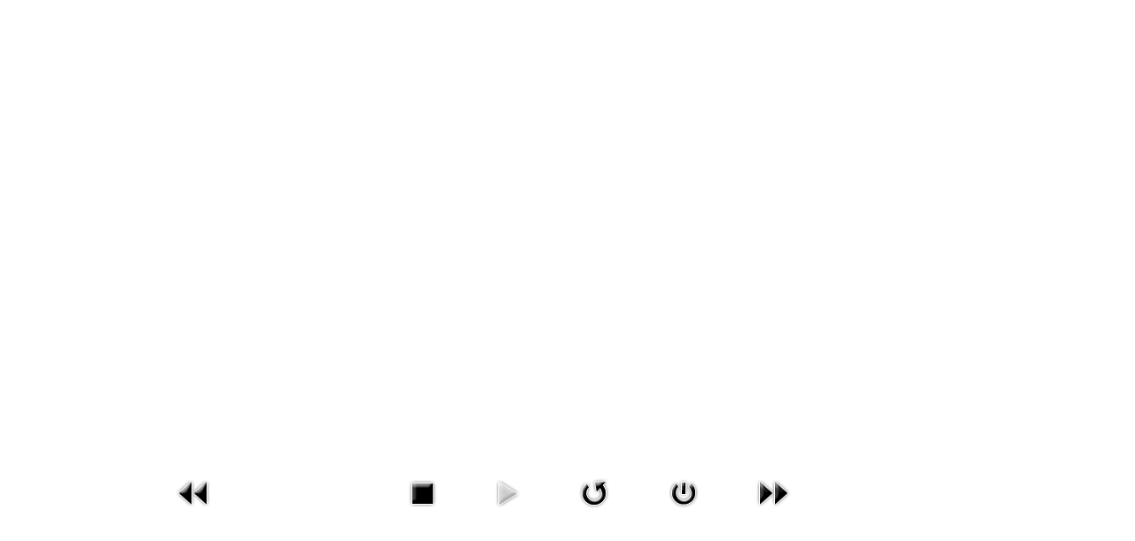

--- FILE ---
content_type: text/html; charset=utf-8
request_url: http://www.traildelamethyste.com/index.php?option=com_phocagallery&view=detail&catid=12:2018&id=7587:img-0037&phocaslideshow=1&tmpl=component&Itemid=961
body_size: 6808
content:

<!DOCTYPE html>
<html prefix="og: http://ogp.me/ns#" lang="fr-fr" dir="ltr" class='component com_phocagallery view-detail itemid-961 j31 mm-hover'>

  <head>
    <meta http-equiv="content-type" content="text/html; charset=utf-8" />
	<meta name="keywords" content="trail, améthyste, tourmaline, sauxillanges, course, sport, nature, running,auvergne,puy de dôme" />
	<meta name="description" content="Informations sur le trail de l'améthyste en Auvergne à Sauxillanges" />
	<meta name="generator" content="Joomla! - Open Source Content Management" />
	<title>L'édition 2018 en photos</title>
	<link href="/templates/ja_mero/favicon.ico" rel="shortcut icon" type="image/vnd.microsoft.icon" />
	<link href="/t3-assets/css/css-7b174-22707.css" rel="stylesheet" type="text/css" media="all" attribs="[]" />
	<link href="/t3-assets/css/css-cb165-22706.css" rel="stylesheet" type="text/css" media="all" attribs="[]" />
	<script type="application/json" class="joomla-script-options new">{"csrf.token":"27916066e6a77ff836adcb6f4976e3ff","system.paths":{"root":"","base":""}}</script>
	<script src="/media/system/js/mootools-core.js?6b03ba0bddf2ef03d393f7fdd91024a0" type="text/javascript"></script>
	<script src="/media/system/js/core.js?6b03ba0bddf2ef03d393f7fdd91024a0" type="text/javascript"></script>
	<script src="/media/jui/js/jquery.min.js?6b03ba0bddf2ef03d393f7fdd91024a0" type="text/javascript"></script>
	<script src="/media/jui/js/jquery-noconflict.js?6b03ba0bddf2ef03d393f7fdd91024a0" type="text/javascript"></script>
	<script src="/media/jui/js/jquery-migrate.min.js?6b03ba0bddf2ef03d393f7fdd91024a0" type="text/javascript"></script>
	<script src="/components/com_k2/js/k2.js?v2.6.9&amp;sitepath=/" type="text/javascript"></script>
	<script src="/components/com_phocagallery/assets/fadeslideshow/fadeslideshow.js" type="text/javascript"></script>
	<script src="/plugins/system/t3/base/bootstrap/js/bootstrap.js" type="text/javascript"></script>
	<script src="/plugins/system/t3/base/js/jquery.tap.min.js" type="text/javascript"></script>
	<script src="/plugins/system/t3/base/js/off-canvas.js" type="text/javascript"></script>
	<script src="/plugins/system/t3/base/js/script.js" type="text/javascript"></script>
	<script src="/plugins/system/t3/base/js/menu.js" type="text/javascript"></script>
	<script src="/plugins/system/t3/base/js/responsive.js" type="text/javascript"></script>
	<script src="/plugins/system/t3/base/js/jquery.equalheight.js" type="text/javascript"></script>
	<style type="text/css"> 
 html, body, .contentpane, #all, #main {padding:0px !important;margin:0px !important; width: 100% !important; max-width: 100% !important;} 
body {min-width:100%} 
.rt-container {width:100%} 
 </style>

    
<!-- META FOR IOS & HANDHELD -->
<meta name="viewport" content="width=device-width, initial-scale=1.0, maximum-scale=1.0, user-scalable=no"/>
<meta name="HandheldFriendly" content="true" />
<meta name="apple-mobile-web-app-capable" content="YES" />
<!-- //META FOR IOS & HANDHELD -->

<!-- SYSTEM CSS -->
<link href="/templates/system/css/system.css" rel="stylesheet" />
<!-- //SYSTEM CSS -->



<!-- CUSTOM CSS -->
<link href="/templates/ja_mero/css/custom.css" rel="stylesheet" />
<!-- //CUSTOM CSS -->

<!-- Le HTML5 shim, for IE6-8 support of HTML5 elements -->
<!--[if lt IE 9]>
<script src="//html5shim.googlecode.com/svn/trunk/html5.js"></script>
<![endif]-->

<!-- For IE6-8 support of media query -->
<!--[if lt IE 9]>
<script type="text/javascript" src="/plugins/system/t3/base/js/respond.min.js"></script>
<![endif]-->

<!-- You can add Google Analytics here-->
  
  


<script>
  (function(i,s,o,g,r,a,m){i['GoogleAnalyticsObject']=r;i[r]=i[r]||function(){
  (i[r].q=i[r].q||[]).push(arguments)},i[r].l=1*new Date();a=s.createElement(o),
  m=s.getElementsByTagName(o)[0];a.async=1;a.src=g;m.parentNode.insertBefore(a,m)
  })(window,document,'script','//www.google-analytics.com/analytics.js','ga');

  ga('create', 'UA-37608964-1', 'auto');
  ga('send', 'pageview');

</script>
<!-- Universal Google Analytics Plugin by PB Web Development -->
<script src='https://www.google.com/recaptcha/api.js'></script>
</head>

  <body>
    <section id="t3-mainbody" class="container t3-mainbody">
      <div class="row">
        <div id="t3-content" class="t3-content span12">
          <div id="system-message-container">
	</div>

          <script type="text/javascript">
/***********************************************
* Ultimate Fade In Slideshow v2.0- (c) Dynamic Drive DHTML code library (www.dynamicdrive.com)
* This notice MUST stay intact for legal use
* Visit Dynamic Drive at http://www.dynamicdrive.com/ for this script and 100s more
***********************************************/
var phocagallery=new fadeSlideShow({
	wrapperid: "phocaGallerySlideshowC",
	dimensions: [640, 480],
	imagearray: [["/images/phocagallery/2018/thumbs/phoca_thumb_l_IMG_0034.JPG", "", "", ""],
["/images/phocagallery/2018/thumbs/phoca_thumb_l_IMG_0037.JPG", "", "", ""],
["/images/phocagallery/2018/thumbs/phoca_thumb_l_IMG_0040.JPG", "", "", ""],
["/images/phocagallery/2018/thumbs/phoca_thumb_l_IMG_0042.JPG", "", "", ""],
["/images/phocagallery/2018/thumbs/phoca_thumb_l_IMG_0044.JPG", "", "", ""],
["/images/phocagallery/2018/thumbs/phoca_thumb_l_IMG_0046.JPG", "", "", ""],
["/images/phocagallery/2018/thumbs/phoca_thumb_l_IMG_0047.JPG", "", "", ""],
["/images/phocagallery/2018/thumbs/phoca_thumb_l_IMG_0048.JPG", "", "", ""],
["/images/phocagallery/2018/thumbs/phoca_thumb_l_IMG_0051.JPG", "", "", ""],
["/images/phocagallery/2018/thumbs/phoca_thumb_l_IMG_0052.JPG", "", "", ""],
["/images/phocagallery/2018/thumbs/phoca_thumb_l_IMG_0053.JPG", "", "", ""],
["/images/phocagallery/2018/thumbs/phoca_thumb_l_IMG_0054.JPG", "", "", ""],
["/images/phocagallery/2018/thumbs/phoca_thumb_l_IMG_0055.JPG", "", "", ""],
["/images/phocagallery/2018/thumbs/phoca_thumb_l_IMG_0056.JPG", "", "", ""],
["/images/phocagallery/2018/thumbs/phoca_thumb_l_IMG_0058.JPG", "", "", ""],
["/images/phocagallery/2018/thumbs/phoca_thumb_l_IMG_0059.JPG", "", "", ""],
["/images/phocagallery/2018/thumbs/phoca_thumb_l_IMG_0060.JPG", "", "", ""],
["/images/phocagallery/2018/thumbs/phoca_thumb_l_IMG_0062.JPG", "", "", ""],
["/images/phocagallery/2018/thumbs/phoca_thumb_l_IMG_0064.JPG", "", "", ""],
["/images/phocagallery/2018/thumbs/phoca_thumb_l_IMG_0068.JPG", "", "", ""],
["/images/phocagallery/2018/thumbs/phoca_thumb_l_IMG_0069.JPG", "", "", ""],
["/images/phocagallery/2018/thumbs/phoca_thumb_l_IMG_0070.JPG", "", "", ""],
["/images/phocagallery/2018/thumbs/phoca_thumb_l_IMG_0071.JPG", "", "", ""],
["/images/phocagallery/2018/thumbs/phoca_thumb_l_IMG_0072.JPG", "", "", ""],
["/images/phocagallery/2018/thumbs/phoca_thumb_l_IMG_0073.JPG", "", "", ""],
["/images/phocagallery/2018/thumbs/phoca_thumb_l_IMG_0074.JPG", "", "", ""],
["/images/phocagallery/2018/thumbs/phoca_thumb_l_IMG_0075.JPG", "", "", ""],
["/images/phocagallery/2018/thumbs/phoca_thumb_l_IMG_0076.JPG", "", "", ""],
["/images/phocagallery/2018/thumbs/phoca_thumb_l_IMG_0077.JPG", "", "", ""],
["/images/phocagallery/2018/thumbs/phoca_thumb_l_IMG_0078.JPG", "", "", ""],
["/images/phocagallery/2018/thumbs/phoca_thumb_l_IMG_0079.JPG", "", "", ""],
["/images/phocagallery/2018/thumbs/phoca_thumb_l_IMG_0080.JPG", "", "", ""],
["/images/phocagallery/2018/thumbs/phoca_thumb_l_IMG_0081.JPG", "", "", ""],
["/images/phocagallery/2018/thumbs/phoca_thumb_l_IMG_0082.JPG", "", "", ""],
["/images/phocagallery/2018/thumbs/phoca_thumb_l_IMG_0083.JPG", "", "", ""],
["/images/phocagallery/2018/thumbs/phoca_thumb_l_IMG_0085.JPG", "", "", ""],
["/images/phocagallery/2018/thumbs/phoca_thumb_l_IMG_0086.JPG", "", "", ""],
["/images/phocagallery/2018/thumbs/phoca_thumb_l_IMG_0087.JPG", "", "", ""],
["/images/phocagallery/2018/thumbs/phoca_thumb_l_IMG_0088.JPG", "", "", ""],
["/images/phocagallery/2018/thumbs/phoca_thumb_l_IMG_0089.JPG", "", "", ""],
["/images/phocagallery/2018/thumbs/phoca_thumb_l_IMG_0090.JPG", "", "", ""],
["/images/phocagallery/2018/thumbs/phoca_thumb_l_IMG_0091.JPG", "", "", ""],
["/images/phocagallery/2018/thumbs/phoca_thumb_l_IMG_0092.JPG", "", "", ""],
["/images/phocagallery/2018/thumbs/phoca_thumb_l_IMG_0094.JPG", "", "", ""],
["/images/phocagallery/2018/thumbs/phoca_thumb_l_IMG_0095.JPG", "", "", ""],
["/images/phocagallery/2018/thumbs/phoca_thumb_l_IMG_0097.JPG", "", "", ""],
["/images/phocagallery/2018/thumbs/phoca_thumb_l_IMG_0100.JPG", "", "", ""],
["/images/phocagallery/2018/thumbs/phoca_thumb_l_IMG_0101.JPG", "", "", ""],
["/images/phocagallery/2018/thumbs/phoca_thumb_l_IMG_0104.JPG", "", "", ""],
["/images/phocagallery/2018/thumbs/phoca_thumb_l_IMG_0105.JPG", "", "", ""],
["/images/phocagallery/2018/thumbs/phoca_thumb_l_IMG_0107.JPG", "", "", ""],
["/images/phocagallery/2018/thumbs/phoca_thumb_l_IMG_0108.JPG", "", "", ""],
["/images/phocagallery/2018/thumbs/phoca_thumb_l_IMG_0110.JPG", "", "", ""],
["/images/phocagallery/2018/thumbs/phoca_thumb_l_IMG_0111.JPG", "", "", ""],
["/images/phocagallery/2018/thumbs/phoca_thumb_l_IMG_0113.JPG", "", "", ""],
["/images/phocagallery/2018/thumbs/phoca_thumb_l_IMG_0115.JPG", "", "", ""],
["/images/phocagallery/2018/thumbs/phoca_thumb_l_IMG_0116.JPG", "", "", ""],
["/images/phocagallery/2018/thumbs/phoca_thumb_l_IMG_0117.JPG", "", "", ""],
["/images/phocagallery/2018/thumbs/phoca_thumb_l_IMG_0118.JPG", "", "", ""],
["/images/phocagallery/2018/thumbs/phoca_thumb_l_IMG_0119.JPG", "", "", ""],
["/images/phocagallery/2018/thumbs/phoca_thumb_l_IMG_0120.JPG", "", "", ""],
["/images/phocagallery/2018/thumbs/phoca_thumb_l_IMG_0121.JPG", "", "", ""],
["/images/phocagallery/2018/thumbs/phoca_thumb_l_IMG_0122.JPG", "", "", ""],
["/images/phocagallery/2018/thumbs/phoca_thumb_l_IMG_0123.JPG", "", "", ""],
["/images/phocagallery/2018/thumbs/phoca_thumb_l_IMG_0124.JPG", "", "", ""],
["/images/phocagallery/2018/thumbs/phoca_thumb_l_IMG_0125.JPG", "", "", ""],
["/images/phocagallery/2018/thumbs/phoca_thumb_l_IMG_0126.JPG", "", "", ""],
["/images/phocagallery/2018/thumbs/phoca_thumb_l_IMG_0127.JPG", "", "", ""],
["/images/phocagallery/2018/thumbs/phoca_thumb_l_IMG_0128.JPG", "", "", ""],
["/images/phocagallery/2018/thumbs/phoca_thumb_l_IMG_0129.JPG", "", "", ""],
["/images/phocagallery/2018/thumbs/phoca_thumb_l_IMG_0132.JPG", "", "", ""],
["/images/phocagallery/2018/thumbs/phoca_thumb_l_IMG_0134.JPG", "", "", ""],
["/images/phocagallery/2018/thumbs/phoca_thumb_l_IMG_0135.JPG", "", "", ""],
["/images/phocagallery/2018/thumbs/phoca_thumb_l_IMG_0137.JPG", "", "", ""],
["/images/phocagallery/2018/thumbs/phoca_thumb_l_IMG_0138.JPG", "", "", ""],
["/images/phocagallery/2018/thumbs/phoca_thumb_l_IMG_0139.JPG", "", "", ""],
["/images/phocagallery/2018/thumbs/phoca_thumb_l_IMG_0140.JPG", "", "", ""],
["/images/phocagallery/2018/thumbs/phoca_thumb_l_IMG_0141.JPG", "", "", ""],
["/images/phocagallery/2018/thumbs/phoca_thumb_l_IMG_0142.JPG", "", "", ""],
["/images/phocagallery/2018/thumbs/phoca_thumb_l_IMG_0144.JPG", "", "", ""],
["/images/phocagallery/2018/thumbs/phoca_thumb_l_IMG_0145.JPG", "", "", ""],
["/images/phocagallery/2018/thumbs/phoca_thumb_l_IMG_0146.JPG", "", "", ""],
["/images/phocagallery/2018/thumbs/phoca_thumb_l_IMG_0147.JPG", "", "", ""],
["/images/phocagallery/2018/thumbs/phoca_thumb_l_IMG_0148.JPG", "", "", ""],
["/images/phocagallery/2018/thumbs/phoca_thumb_l_IMG_0151.JPG", "", "", ""],
["/images/phocagallery/2018/thumbs/phoca_thumb_l_IMG_0152.JPG", "", "", ""],
["/images/phocagallery/2018/thumbs/phoca_thumb_l_IMG_0153.JPG", "", "", ""],
["/images/phocagallery/2018/thumbs/phoca_thumb_l_IMG_0154.JPG", "", "", ""],
["/images/phocagallery/2018/thumbs/phoca_thumb_l_IMG_0155.JPG", "", "", ""],
["/images/phocagallery/2018/thumbs/phoca_thumb_l_IMG_0156.JPG", "", "", ""],
["/images/phocagallery/2018/thumbs/phoca_thumb_l_IMG_0157.JPG", "", "", ""],
["/images/phocagallery/2018/thumbs/phoca_thumb_l_IMG_0158.JPG", "", "", ""],
["/images/phocagallery/2018/thumbs/phoca_thumb_l_IMG_0159.JPG", "", "", ""],
["/images/phocagallery/2018/thumbs/phoca_thumb_l_IMG_0160.JPG", "", "", ""],
["/images/phocagallery/2018/thumbs/phoca_thumb_l_IMG_0161.JPG", "", "", ""],
["/images/phocagallery/2018/thumbs/phoca_thumb_l_IMG_0162.JPG", "", "", ""],
["/images/phocagallery/2018/thumbs/phoca_thumb_l_IMG_0163.JPG", "", "", ""],
["/images/phocagallery/2018/thumbs/phoca_thumb_l_IMG_0164.JPG", "", "", ""],
["/images/phocagallery/2018/thumbs/phoca_thumb_l_IMG_0165.JPG", "", "", ""],
["/images/phocagallery/2018/thumbs/phoca_thumb_l_IMG_0167.JPG", "", "", ""],
["/images/phocagallery/2018/thumbs/phoca_thumb_l_IMG_0168.JPG", "", "", ""],
["/images/phocagallery/2018/thumbs/phoca_thumb_l_IMG_0169.JPG", "", "", ""],
["/images/phocagallery/2018/thumbs/phoca_thumb_l_IMG_0170.JPG", "", "", ""],
["/images/phocagallery/2018/thumbs/phoca_thumb_l_IMG_0171.JPG", "", "", ""],
["/images/phocagallery/2018/thumbs/phoca_thumb_l_IMG_0172.JPG", "", "", ""],
["/images/phocagallery/2018/thumbs/phoca_thumb_l_IMG_0173.JPG", "", "", ""],
["/images/phocagallery/2018/thumbs/phoca_thumb_l_IMG_0175.JPG", "", "", ""],
["/images/phocagallery/2018/thumbs/phoca_thumb_l_IMG_0176.JPG", "", "", ""],
["/images/phocagallery/2018/thumbs/phoca_thumb_l_IMG_0177.JPG", "", "", ""],
["/images/phocagallery/2018/thumbs/phoca_thumb_l_IMG_0178.JPG", "", "", ""],
["/images/phocagallery/2018/thumbs/phoca_thumb_l_IMG_0179.JPG", "", "", ""],
["/images/phocagallery/2018/thumbs/phoca_thumb_l_IMG_0180.JPG", "", "", ""],
["/images/phocagallery/2018/thumbs/phoca_thumb_l_IMG_0181.JPG", "", "", ""],
["/images/phocagallery/2018/thumbs/phoca_thumb_l_IMG_0182.JPG", "", "", ""],
["/images/phocagallery/2018/thumbs/phoca_thumb_l_IMG_0184.JPG", "", "", ""],
["/images/phocagallery/2018/thumbs/phoca_thumb_l_IMG_0185.JPG", "", "", ""],
["/images/phocagallery/2018/thumbs/phoca_thumb_l_IMG_0186.JPG", "", "", ""],
["/images/phocagallery/2018/thumbs/phoca_thumb_l_IMG_0187.JPG", "", "", ""],
["/images/phocagallery/2018/thumbs/phoca_thumb_l_IMG_0188.JPG", "", "", ""],
["/images/phocagallery/2018/thumbs/phoca_thumb_l_IMG_0189.JPG", "", "", ""],
["/images/phocagallery/2018/thumbs/phoca_thumb_l_IMG_0190.JPG", "", "", ""],
["/images/phocagallery/2018/thumbs/phoca_thumb_l_IMG_0191.JPG", "", "", ""],
["/images/phocagallery/2018/thumbs/phoca_thumb_l_IMG_0192.JPG", "", "", ""],
["/images/phocagallery/2018/thumbs/phoca_thumb_l_IMG_0194.JPG", "", "", ""],
["/images/phocagallery/2018/thumbs/phoca_thumb_l_IMG_0196.JPG", "", "", ""],
["/images/phocagallery/2018/thumbs/phoca_thumb_l_IMG_0197.JPG", "", "", ""],
["/images/phocagallery/2018/thumbs/phoca_thumb_l_IMG_0198.JPG", "", "", ""],
["/images/phocagallery/2018/thumbs/phoca_thumb_l_IMG_0199.JPG", "", "", ""],
["/images/phocagallery/2018/thumbs/phoca_thumb_l_IMG_0200.JPG", "", "", ""],
["/images/phocagallery/2018/thumbs/phoca_thumb_l_IMG_0203.JPG", "", "", ""],
["/images/phocagallery/2018/thumbs/phoca_thumb_l_IMG_0204.JPG", "", "", ""],
["/images/phocagallery/2018/thumbs/phoca_thumb_l_IMG_0205.JPG", "", "", ""],
["/images/phocagallery/2018/thumbs/phoca_thumb_l_IMG_0206.JPG", "", "", ""],
["/images/phocagallery/2018/thumbs/phoca_thumb_l_IMG_0207.JPG", "", "", ""],
["/images/phocagallery/2018/thumbs/phoca_thumb_l_IMG_0208.JPG", "", "", ""],
["/images/phocagallery/2018/thumbs/phoca_thumb_l_IMG_0209.JPG", "", "", ""],
["/images/phocagallery/2018/thumbs/phoca_thumb_l_IMG_0210.JPG", "", "", ""],
["/images/phocagallery/2018/thumbs/phoca_thumb_l_IMG_0211.JPG", "", "", ""],
["/images/phocagallery/2018/thumbs/phoca_thumb_l_IMG_0212.JPG", "", "", ""],
["/images/phocagallery/2018/thumbs/phoca_thumb_l_IMG_0213.JPG", "", "", ""],
["/images/phocagallery/2018/thumbs/phoca_thumb_l_IMG_0214.JPG", "", "", ""],
["/images/phocagallery/2018/thumbs/phoca_thumb_l_IMG_0215.JPG", "", "", ""],
["/images/phocagallery/2018/thumbs/phoca_thumb_l_IMG_0216.JPG", "", "", ""],
["/images/phocagallery/2018/thumbs/phoca_thumb_l_IMG_0217.JPG", "", "", ""],
["/images/phocagallery/2018/thumbs/phoca_thumb_l_IMG_0218.JPG", "", "", ""],
["/images/phocagallery/2018/thumbs/phoca_thumb_l_IMG_0219.JPG", "", "", ""],
["/images/phocagallery/2018/thumbs/phoca_thumb_l_IMG_0220.JPG", "", "", ""],
["/images/phocagallery/2018/thumbs/phoca_thumb_l_IMG_0221.JPG", "", "", ""],
["/images/phocagallery/2018/thumbs/phoca_thumb_l_IMG_0222.JPG", "", "", ""],
["/images/phocagallery/2018/thumbs/phoca_thumb_l_IMG_0224.JPG", "", "", ""],
["/images/phocagallery/2018/thumbs/phoca_thumb_l_IMG_0225.JPG", "", "", ""],
["/images/phocagallery/2018/thumbs/phoca_thumb_l_IMG_0226.JPG", "", "", ""],
["/images/phocagallery/2018/thumbs/phoca_thumb_l_IMG_0227.JPG", "", "", ""],
["/images/phocagallery/2018/thumbs/phoca_thumb_l_IMG_0228.JPG", "", "", ""],
["/images/phocagallery/2018/thumbs/phoca_thumb_l_IMG_0229.JPG", "", "", ""],
["/images/phocagallery/2018/thumbs/phoca_thumb_l_IMG_0230.JPG", "", "", ""],
["/images/phocagallery/2018/thumbs/phoca_thumb_l_IMG_0231.JPG", "", "", ""],
["/images/phocagallery/2018/thumbs/phoca_thumb_l_IMG_0232.JPG", "", "", ""],
["/images/phocagallery/2018/thumbs/phoca_thumb_l_IMG_0233.JPG", "", "", ""],
["/images/phocagallery/2018/thumbs/phoca_thumb_l_IMG_0234.JPG", "", "", ""],
["/images/phocagallery/2018/thumbs/phoca_thumb_l_IMG_0235.JPG", "", "", ""],
["/images/phocagallery/2018/thumbs/phoca_thumb_l_IMG_0236.JPG", "", "", ""],
["/images/phocagallery/2018/thumbs/phoca_thumb_l_IMG_0237.JPG", "", "", ""],
["/images/phocagallery/2018/thumbs/phoca_thumb_l_IMG_0238.JPG", "", "", ""],
["/images/phocagallery/2018/thumbs/phoca_thumb_l_IMG_0240.JPG", "", "", ""],
["/images/phocagallery/2018/thumbs/phoca_thumb_l_IMG_0241.JPG", "", "", ""],
["/images/phocagallery/2018/thumbs/phoca_thumb_l_IMG_0242.JPG", "", "", ""],
["/images/phocagallery/2018/thumbs/phoca_thumb_l_IMG_0243.JPG", "", "", ""],
["/images/phocagallery/2018/thumbs/phoca_thumb_l_IMG_0244.JPG", "", "", ""],
["/images/phocagallery/2018/thumbs/phoca_thumb_l_IMG_0245.JPG", "", "", ""],
["/images/phocagallery/2018/thumbs/phoca_thumb_l_IMG_0246.JPG", "", "", ""],
["/images/phocagallery/2018/thumbs/phoca_thumb_l_IMG_0247.JPG", "", "", ""],
["/images/phocagallery/2018/thumbs/phoca_thumb_l_IMG_0248.JPG", "", "", ""],
["/images/phocagallery/2018/thumbs/phoca_thumb_l_IMG_0250.JPG", "", "", ""],
["/images/phocagallery/2018/thumbs/phoca_thumb_l_IMG_0251.JPG", "", "", ""],
["/images/phocagallery/2018/thumbs/phoca_thumb_l_IMG_0252.JPG", "", "", ""],
["/images/phocagallery/2018/thumbs/phoca_thumb_l_IMG_0253.JPG", "", "", ""],
["/images/phocagallery/2018/thumbs/phoca_thumb_l_IMG_0254.JPG", "", "", ""],
["/images/phocagallery/2018/thumbs/phoca_thumb_l_IMG_0255.JPG", "", "", ""],
["/images/phocagallery/2018/thumbs/phoca_thumb_l_IMG_0256.JPG", "", "", ""],
["/images/phocagallery/2018/thumbs/phoca_thumb_l_IMG_0257.JPG", "", "", ""],
["/images/phocagallery/2018/thumbs/phoca_thumb_l_IMG_0258.JPG", "", "", ""],
["/images/phocagallery/2018/thumbs/phoca_thumb_l_IMG_0259.JPG", "", "", ""],
["/images/phocagallery/2018/thumbs/phoca_thumb_l_IMG_0260.JPG", "", "", ""],
["/images/phocagallery/2018/thumbs/phoca_thumb_l_IMG_0261.JPG", "", "", ""],
["/images/phocagallery/2018/thumbs/phoca_thumb_l_IMG_0262.JPG", "", "", ""],
["/images/phocagallery/2018/thumbs/phoca_thumb_l_IMG_0263.JPG", "", "", ""],
["/images/phocagallery/2018/thumbs/phoca_thumb_l_IMG_0264.JPG", "", "", ""],
["/images/phocagallery/2018/thumbs/phoca_thumb_l_IMG_0265.JPG", "", "", ""],
["/images/phocagallery/2018/thumbs/phoca_thumb_l_IMG_0266.JPG", "", "", ""],
["/images/phocagallery/2018/thumbs/phoca_thumb_l_IMG_0267.JPG", "", "", ""],
["/images/phocagallery/2018/thumbs/phoca_thumb_l_IMG_0268.JPG", "", "", ""],
["/images/phocagallery/2018/thumbs/phoca_thumb_l_IMG_0269.JPG", "", "", ""],
["/images/phocagallery/2018/thumbs/phoca_thumb_l_IMG_0270.JPG", "", "", ""],
["/images/phocagallery/2018/thumbs/phoca_thumb_l_IMG_0271.JPG", "", "", ""],
["/images/phocagallery/2018/thumbs/phoca_thumb_l_IMG_0272.JPG", "", "", ""],
["/images/phocagallery/2018/thumbs/phoca_thumb_l_IMG_0273.JPG", "", "", ""],
["/images/phocagallery/2018/thumbs/phoca_thumb_l_IMG_0274.JPG", "", "", ""],
["/images/phocagallery/2018/thumbs/phoca_thumb_l_IMG_0275.JPG", "", "", ""],
["/images/phocagallery/2018/thumbs/phoca_thumb_l_IMG_0276.JPG", "", "", ""],
["/images/phocagallery/2018/thumbs/phoca_thumb_l_IMG_0277.JPG", "", "", ""],
["/images/phocagallery/2018/thumbs/phoca_thumb_l_IMG_0278.JPG", "", "", ""],
["/images/phocagallery/2018/thumbs/phoca_thumb_l_IMG_0279.JPG", "", "", ""],
["/images/phocagallery/2018/thumbs/phoca_thumb_l_IMG_0280.JPG", "", "", ""],
["/images/phocagallery/2018/thumbs/phoca_thumb_l_IMG_0281.JPG", "", "", ""],
["/images/phocagallery/2018/thumbs/phoca_thumb_l_IMG_0282.JPG", "", "", ""],
["/images/phocagallery/2018/thumbs/phoca_thumb_l_IMG_0283.JPG", "", "", ""],
["/images/phocagallery/2018/thumbs/phoca_thumb_l_IMG_0284.JPG", "", "", ""],
["/images/phocagallery/2018/thumbs/phoca_thumb_l_IMG_0285.JPG", "", "", ""],
["/images/phocagallery/2018/thumbs/phoca_thumb_l_IMG_0286.JPG", "", "", ""],
["/images/phocagallery/2018/thumbs/phoca_thumb_l_IMG_0287.JPG", "", "", ""],
["/images/phocagallery/2018/thumbs/phoca_thumb_l_IMG_0288.JPG", "", "", ""],
["/images/phocagallery/2018/thumbs/phoca_thumb_l_IMG_0289.JPG", "", "", ""],
["/images/phocagallery/2018/thumbs/phoca_thumb_l_IMG_0290.JPG", "", "", ""],
["/images/phocagallery/2018/thumbs/phoca_thumb_l_IMG_0291.JPG", "", "", ""],
["/images/phocagallery/2018/thumbs/phoca_thumb_l_IMG_0292.JPG", "", "", ""],
["/images/phocagallery/2018/thumbs/phoca_thumb_l_IMG_0293.JPG", "", "", ""],
["/images/phocagallery/2018/thumbs/phoca_thumb_l_IMG_0294.JPG", "", "", ""],
["/images/phocagallery/2018/thumbs/phoca_thumb_l_IMG_0295.JPG", "", "", ""],
["/images/phocagallery/2018/thumbs/phoca_thumb_l_IMG_0297.JPG", "", "", ""],
["/images/phocagallery/2018/thumbs/phoca_thumb_l_IMG_0298.JPG", "", "", ""],
["/images/phocagallery/2018/thumbs/phoca_thumb_l_IMG_0299.JPG", "", "", ""],
["/images/phocagallery/2018/thumbs/phoca_thumb_l_IMG_0301.JPG", "", "", ""],
["/images/phocagallery/2018/thumbs/phoca_thumb_l_IMG_0302.JPG", "", "", ""],
["/images/phocagallery/2018/thumbs/phoca_thumb_l_IMG_0303.JPG", "", "", ""],
["/images/phocagallery/2018/thumbs/phoca_thumb_l_IMG_0304.JPG", "", "", ""],
["/images/phocagallery/2018/thumbs/phoca_thumb_l_IMG_0305.JPG", "", "", ""],
["/images/phocagallery/2018/thumbs/phoca_thumb_l_IMG_0306.JPG", "", "", ""],
["/images/phocagallery/2018/thumbs/phoca_thumb_l_IMG_0307.JPG", "", "", ""],
["/images/phocagallery/2018/thumbs/phoca_thumb_l_IMG_0308.JPG", "", "", ""],
["/images/phocagallery/2018/thumbs/phoca_thumb_l_IMG_0309.JPG", "", "", ""],
["/images/phocagallery/2018/thumbs/phoca_thumb_l_IMG_0310.JPG", "", "", ""],
["/images/phocagallery/2018/thumbs/phoca_thumb_l_IMG_0311.JPG", "", "", ""],
["/images/phocagallery/2018/thumbs/phoca_thumb_l_IMG_0312.JPG", "", "", ""],
["/images/phocagallery/2018/thumbs/phoca_thumb_l_IMG_0313.JPG", "", "", ""],
["/images/phocagallery/2018/thumbs/phoca_thumb_l_IMG_0314.JPG", "", "", ""],
["/images/phocagallery/2018/thumbs/phoca_thumb_l_IMG_0315.JPG", "", "", ""],
["/images/phocagallery/2018/thumbs/phoca_thumb_l_IMG_0316.JPG", "", "", ""],
["/images/phocagallery/2018/thumbs/phoca_thumb_l_IMG_0317.JPG", "", "", ""],
["/images/phocagallery/2018/thumbs/phoca_thumb_l_IMG_0318.JPG", "", "", ""],
["/images/phocagallery/2018/thumbs/phoca_thumb_l_IMG_0319.JPG", "", "", ""],
["/images/phocagallery/2018/thumbs/phoca_thumb_l_IMG_0320.JPG", "", "", ""],
["/images/phocagallery/2018/thumbs/phoca_thumb_l_IMG_0321.JPG", "", "", ""],
["/images/phocagallery/2018/thumbs/phoca_thumb_l_IMG_0322.JPG", "", "", ""],
["/images/phocagallery/2018/thumbs/phoca_thumb_l_IMG_0323.JPG", "", "", ""],
["/images/phocagallery/2018/thumbs/phoca_thumb_l_IMG_0324.JPG", "", "", ""],
["/images/phocagallery/2018/thumbs/phoca_thumb_l_IMG_0325.JPG", "", "", ""],
["/images/phocagallery/2018/thumbs/phoca_thumb_l_IMG_0326.JPG", "", "", ""],
["/images/phocagallery/2018/thumbs/phoca_thumb_l_IMG_0328.JPG", "", "", ""],
["/images/phocagallery/2018/thumbs/phoca_thumb_l_IMG_0329.JPG", "", "", ""],
["/images/phocagallery/2018/thumbs/phoca_thumb_l_IMG_0330.JPG", "", "", ""],
["/images/phocagallery/2018/thumbs/phoca_thumb_l_IMG_0331.JPG", "", "", ""],
["/images/phocagallery/2018/thumbs/phoca_thumb_l_IMG_0332.JPG", "", "", ""],
["/images/phocagallery/2018/thumbs/phoca_thumb_l_IMG_0333.JPG", "", "", ""],
["/images/phocagallery/2018/thumbs/phoca_thumb_l_IMG_0334.JPG", "", "", ""],
["/images/phocagallery/2018/thumbs/phoca_thumb_l_IMG_0335.JPG", "", "", ""],
["/images/phocagallery/2018/thumbs/phoca_thumb_l_IMG_0336.JPG", "", "", ""],
["/images/phocagallery/2018/thumbs/phoca_thumb_l_IMG_0337.JPG", "", "", ""],
["/images/phocagallery/2018/thumbs/phoca_thumb_l_IMG_0339.JPG", "", "", ""],
["/images/phocagallery/2018/thumbs/phoca_thumb_l_IMG_0340.JPG", "", "", ""],
["/images/phocagallery/2018/thumbs/phoca_thumb_l_IMG_0342.JPG", "", "", ""],
["/images/phocagallery/2018/thumbs/phoca_thumb_l_IMG_0343.JPG", "", "", ""],
["/images/phocagallery/2018/thumbs/phoca_thumb_l_IMG_0344.JPG", "", "", ""],
["/images/phocagallery/2018/thumbs/phoca_thumb_l_IMG_0345.JPG", "", "", ""],
["/images/phocagallery/2018/thumbs/phoca_thumb_l_IMG_0346.JPG", "", "", ""],
["/images/phocagallery/2018/thumbs/phoca_thumb_l_IMG_0347.JPG", "", "", ""],
["/images/phocagallery/2018/thumbs/phoca_thumb_l_IMG_0348.JPG", "", "", ""],
["/images/phocagallery/2018/thumbs/phoca_thumb_l_IMG_0349.JPG", "", "", ""],
["/images/phocagallery/2018/thumbs/phoca_thumb_l_IMG_0350.JPG", "", "", ""],
["/images/phocagallery/2018/thumbs/phoca_thumb_l_IMG_0351.JPG", "", "", ""],
["/images/phocagallery/2018/thumbs/phoca_thumb_l_IMG_0352.JPG", "", "", ""],
["/images/phocagallery/2018/thumbs/phoca_thumb_l_IMG_0353.JPG", "", "", ""],
["/images/phocagallery/2018/thumbs/phoca_thumb_l_IMG_0354.JPG", "", "", ""],
["/images/phocagallery/2018/thumbs/phoca_thumb_l_IMG_0355.JPG", "", "", ""],
["/images/phocagallery/2018/thumbs/phoca_thumb_l_IMG_0356.JPG", "", "", ""],
["/images/phocagallery/2018/thumbs/phoca_thumb_l_IMG_0357.JPG", "", "", ""],
["/images/phocagallery/2018/thumbs/phoca_thumb_l_IMG_0358.JPG", "", "", ""],
["/images/phocagallery/2018/thumbs/phoca_thumb_l_IMG_0359.JPG", "", "", ""],
["/images/phocagallery/2018/thumbs/phoca_thumb_l_IMG_0360.JPG", "", "", ""],
["/images/phocagallery/2018/thumbs/phoca_thumb_l_IMG_0361.JPG", "", "", ""],
["/images/phocagallery/2018/thumbs/phoca_thumb_l_IMG_0362.JPG", "", "", ""],
["/images/phocagallery/2018/thumbs/phoca_thumb_l_IMG_0363.JPG", "", "", ""],
["/images/phocagallery/2018/thumbs/phoca_thumb_l_IMG_0364.JPG", "", "", ""],
["/images/phocagallery/2018/thumbs/phoca_thumb_l_IMG_0365.JPG", "", "", ""],
["/images/phocagallery/2018/thumbs/phoca_thumb_l_IMG_0366.JPG", "", "", ""],
["/images/phocagallery/2018/thumbs/phoca_thumb_l_IMG_0367.JPG", "", "", ""],
["/images/phocagallery/2018/thumbs/phoca_thumb_l_IMG_0368.JPG", "", "", ""],
["/images/phocagallery/2018/thumbs/phoca_thumb_l_IMG_0369.JPG", "", "", ""],
["/images/phocagallery/2018/thumbs/phoca_thumb_l_IMG_0370.JPG", "", "", ""],
["/images/phocagallery/2018/thumbs/phoca_thumb_l_IMG_0371.JPG", "", "", ""],
["/images/phocagallery/2018/thumbs/phoca_thumb_l_IMG_0373.JPG", "", "", ""],
["/images/phocagallery/2018/thumbs/phoca_thumb_l_IMG_0375.JPG", "", "", ""],
["/images/phocagallery/2018/thumbs/phoca_thumb_l_IMG_0376.JPG", "", "", ""],
["/images/phocagallery/2018/thumbs/phoca_thumb_l_IMG_0377.JPG", "", "", ""],
["/images/phocagallery/2018/thumbs/phoca_thumb_l_IMG_0378.JPG", "", "", ""],
["/images/phocagallery/2018/thumbs/phoca_thumb_l_IMG_0379.JPG", "", "", ""],
["/images/phocagallery/2018/thumbs/phoca_thumb_l_IMG_0380.JPG", "", "", ""],
["/images/phocagallery/2018/thumbs/phoca_thumb_l_IMG_0381.JPG", "", "", ""],
["/images/phocagallery/2018/thumbs/phoca_thumb_l_IMG_0382.JPG", "", "", ""],
["/images/phocagallery/2018/thumbs/phoca_thumb_l_IMG_0384.JPG", "", "", ""],
["/images/phocagallery/2018/thumbs/phoca_thumb_l_IMG_0385.JPG", "", "", ""],
["/images/phocagallery/2018/thumbs/phoca_thumb_l_IMG_0386.JPG", "", "", ""],
["/images/phocagallery/2018/thumbs/phoca_thumb_l_IMG_0387.JPG", "", "", ""],
["/images/phocagallery/2018/thumbs/phoca_thumb_l_IMG_0388.JPG", "", "", ""],
["/images/phocagallery/2018/thumbs/phoca_thumb_l_IMG_0389.JPG", "", "", ""],
["/images/phocagallery/2018/thumbs/phoca_thumb_l_IMG_0390.JPG", "", "", ""],
["/images/phocagallery/2018/thumbs/phoca_thumb_l_IMG_0391.JPG", "", "", ""],
["/images/phocagallery/2018/thumbs/phoca_thumb_l_IMG_0392.JPG", "", "", ""],
["/images/phocagallery/2018/thumbs/phoca_thumb_l_IMG_0394.JPG", "", "", ""],
["/images/phocagallery/2018/thumbs/phoca_thumb_l_IMG_0395.JPG", "", "", ""],
["/images/phocagallery/2018/thumbs/phoca_thumb_l_IMG_0396.JPG", "", "", ""],
["/images/phocagallery/2018/thumbs/phoca_thumb_l_IMG_0397.JPG", "", "", ""],
["/images/phocagallery/2018/thumbs/phoca_thumb_l_IMG_0398.JPG", "", "", ""],
["/images/phocagallery/2018/thumbs/phoca_thumb_l_IMG_0399.JPG", "", "", ""],
["/images/phocagallery/2018/thumbs/phoca_thumb_l_IMG_0400.JPG", "", "", ""],
["/images/phocagallery/2018/thumbs/phoca_thumb_l_IMG_0401.JPG", "", "", ""],
["/images/phocagallery/2018/thumbs/phoca_thumb_l_IMG_0402.JPG", "", "", ""],
["/images/phocagallery/2018/thumbs/phoca_thumb_l_IMG_0404.JPG", "", "", ""],
["/images/phocagallery/2018/thumbs/phoca_thumb_l_IMG_0405.JPG", "", "", ""],
["/images/phocagallery/2018/thumbs/phoca_thumb_l_IMG_0406.JPG", "", "", ""],
["/images/phocagallery/2018/thumbs/phoca_thumb_l_IMG_0407.JPG", "", "", ""],
["/images/phocagallery/2018/thumbs/phoca_thumb_l_IMG_0408.JPG", "", "", ""],
["/images/phocagallery/2018/thumbs/phoca_thumb_l_IMG_0410.JPG", "", "", ""],
["/images/phocagallery/2018/thumbs/phoca_thumb_l_IMG_0412.JPG", "", "", ""],
["/images/phocagallery/2018/thumbs/phoca_thumb_l_IMG_0413.JPG", "", "", ""],
["/images/phocagallery/2018/thumbs/phoca_thumb_l_IMG_0414.JPG", "", "", ""],
["/images/phocagallery/2018/thumbs/phoca_thumb_l_IMG_0415.JPG", "", "", ""],
["/images/phocagallery/2018/thumbs/phoca_thumb_l_IMG_0416.JPG", "", "", ""],
["/images/phocagallery/2018/thumbs/phoca_thumb_l_IMG_0417.JPG", "", "", ""],
["/images/phocagallery/2018/thumbs/phoca_thumb_l_IMG_0418.JPG", "", "", ""],
["/images/phocagallery/2018/thumbs/phoca_thumb_l_IMG_0420.JPG", "", "", ""],
["/images/phocagallery/2018/thumbs/phoca_thumb_l_IMG_0422.JPG", "", "", ""],
["/images/phocagallery/2018/thumbs/phoca_thumb_l_IMG_0423.JPG", "", "", ""],
["/images/phocagallery/2018/thumbs/phoca_thumb_l_IMG_0424.JPG", "", "", ""],
["/images/phocagallery/2018/thumbs/phoca_thumb_l_IMG_0425.JPG", "", "", ""],
["/images/phocagallery/2018/thumbs/phoca_thumb_l_IMG_0426.JPG", "", "", ""],
["/images/phocagallery/2018/thumbs/phoca_thumb_l_IMG_0427.JPG", "", "", ""],
["/images/phocagallery/2018/thumbs/phoca_thumb_l_IMG_0428.JPG", "", "", ""],
["/images/phocagallery/2018/thumbs/phoca_thumb_l_IMG_0429.JPG", "", "", ""],
["/images/phocagallery/2018/thumbs/phoca_thumb_l_IMG_0431.JPG", "", "", ""],
["/images/phocagallery/2018/thumbs/phoca_thumb_l_IMG_0432.JPG", "", "", ""],
["/images/phocagallery/2018/thumbs/phoca_thumb_l_IMG_0433.JPG", "", "", ""],
["/images/phocagallery/2018/thumbs/phoca_thumb_l_IMG_0434.JPG", "", "", ""],
["/images/phocagallery/2018/thumbs/phoca_thumb_l_IMG_0435.JPG", "", "", ""],
["/images/phocagallery/2018/thumbs/phoca_thumb_l_IMG_0436.JPG", "", "", ""],
["/images/phocagallery/2018/thumbs/phoca_thumb_l_IMG_0437.JPG", "", "", ""],
["/images/phocagallery/2018/thumbs/phoca_thumb_l_IMG_0438.JPG", "", "", ""],
["/images/phocagallery/2018/thumbs/phoca_thumb_l_IMG_0439.JPG", "", "", ""],
["/images/phocagallery/2018/thumbs/phoca_thumb_l_IMG_0440.JPG", "", "", ""],
["/images/phocagallery/2018/thumbs/phoca_thumb_l_IMG_0441.JPG", "", "", ""],
["/images/phocagallery/2018/thumbs/phoca_thumb_l_IMG_0443.JPG", "", "", ""],
["/images/phocagallery/2018/thumbs/phoca_thumb_l_IMG_0444.JPG", "", "", ""],
["/images/phocagallery/2018/thumbs/phoca_thumb_l_IMG_0445.JPG", "", "", ""],
["/images/phocagallery/2018/thumbs/phoca_thumb_l_IMG_0446.JPG", "", "", ""],
["/images/phocagallery/2018/thumbs/phoca_thumb_l_IMG_0448.JPG", "", "", ""],
["/images/phocagallery/2018/thumbs/phoca_thumb_l_IMG_0449.JPG", "", "", ""],
["/images/phocagallery/2018/thumbs/phoca_thumb_l_IMG_0450.JPG", "", "", ""],
["/images/phocagallery/2018/thumbs/phoca_thumb_l_IMG_0451.JPG", "", "", ""],
["/images/phocagallery/2018/thumbs/phoca_thumb_l_IMG_0452.JPG", "", "", ""],
["/images/phocagallery/2018/thumbs/phoca_thumb_l_IMG_0454.JPG", "", "", ""],
["/images/phocagallery/2018/thumbs/phoca_thumb_l_IMG_0455.JPG", "", "", ""],
["/images/phocagallery/2018/thumbs/phoca_thumb_l_IMG_0457.JPG", "", "", ""],
["/images/phocagallery/2018/thumbs/phoca_thumb_l_IMG_0458.JPG", "", "", ""],
["/images/phocagallery/2018/thumbs/phoca_thumb_l_IMG_0459.JPG", "", "", ""],
["/images/phocagallery/2018/thumbs/phoca_thumb_l_IMG_0460.JPG", "", "", ""],
["/images/phocagallery/2018/thumbs/phoca_thumb_l_IMG_0461.JPG", "", "", ""],
["/images/phocagallery/2018/thumbs/phoca_thumb_l_IMG_0462.JPG", "", "", ""],
["/images/phocagallery/2018/thumbs/phoca_thumb_l_IMG_0463.JPG", "", "", ""],
["/images/phocagallery/2018/thumbs/phoca_thumb_l_IMG_0464.JPG", "", "", ""],
["/images/phocagallery/2018/thumbs/phoca_thumb_l_IMG_0465.JPG", "", "", ""],
["/images/phocagallery/2018/thumbs/phoca_thumb_l_IMG_0466.JPG", "", "", ""],
["/images/phocagallery/2018/thumbs/phoca_thumb_l_IMG_0467.JPG", "", "", ""],
["/images/phocagallery/2018/thumbs/phoca_thumb_l_IMG_0468.JPG", "", "", ""],
["/images/phocagallery/2018/thumbs/phoca_thumb_l_IMG_0469.JPG", "", "", ""],
["/images/phocagallery/2018/thumbs/phoca_thumb_l_IMG_0470.JPG", "", "", ""],
["/images/phocagallery/2018/thumbs/phoca_thumb_l_IMG_0471.JPG", "", "", ""],
["/images/phocagallery/2018/thumbs/phoca_thumb_l_IMG_0478.JPG", "", "", ""],
["/images/phocagallery/2018/thumbs/phoca_thumb_l_IMG_0479.JPG", "", "", ""],
["/images/phocagallery/2018/thumbs/phoca_thumb_l_IMG_0480.JPG", "", "", ""],
["/images/phocagallery/2018/thumbs/phoca_thumb_l_IMG_0481.JPG", "", "", ""],
["/images/phocagallery/2018/thumbs/phoca_thumb_l_IMG_0482.JPG", "", "", ""],
["/images/phocagallery/2018/thumbs/phoca_thumb_l_IMG_0483.JPG", "", "", ""],
["/images/phocagallery/2018/thumbs/phoca_thumb_l_IMG_0484.JPG", "", "", ""],
["/images/phocagallery/2018/thumbs/phoca_thumb_l_IMG_0486.JPG", "", "", ""],
["/images/phocagallery/2018/thumbs/phoca_thumb_l_IMG_0487.JPG", "", "", ""],
["/images/phocagallery/2018/thumbs/phoca_thumb_l_IMG_0488.JPG", "", "", ""],
["/images/phocagallery/2018/thumbs/phoca_thumb_l_IMG_0489.JPG", "", "", ""],
["/images/phocagallery/2018/thumbs/phoca_thumb_l_IMG_0490.JPG", "", "", ""],
["/images/phocagallery/2018/thumbs/phoca_thumb_l_IMG_0491.JPG", "", "", ""],
["/images/phocagallery/2018/thumbs/phoca_thumb_l_IMG_0492.JPG", "", "", ""],
["/images/phocagallery/2018/thumbs/phoca_thumb_l_IMG_0494.JPG", "", "", ""],
["/images/phocagallery/2018/thumbs/phoca_thumb_l_IMG_0495.JPG", "", "", ""],
["/images/phocagallery/2018/thumbs/phoca_thumb_l_IMG_0496.JPG", "", "", ""],
["/images/phocagallery/2018/thumbs/phoca_thumb_l_IMG_0497.JPG", "", "", ""],
["/images/phocagallery/2018/thumbs/phoca_thumb_l_IMG_0498.JPG", "", "", ""],
["/images/phocagallery/2018/thumbs/phoca_thumb_l_IMG_0499.JPG", "", "", ""],
["/images/phocagallery/2018/thumbs/phoca_thumb_l_IMG_0500.JPG", "", "", ""],
["/images/phocagallery/2018/thumbs/phoca_thumb_l_IMG_0501.JPG", "", "", ""],
["/images/phocagallery/2018/thumbs/phoca_thumb_l_IMG_0502.JPG", "", "", ""],
["/images/phocagallery/2018/thumbs/phoca_thumb_l_IMG_0503.JPG", "", "", ""],
["/images/phocagallery/2018/thumbs/phoca_thumb_l_IMG_0504.JPG", "", "", ""],
["/images/phocagallery/2018/thumbs/phoca_thumb_l_IMG_0505.JPG", "", "", ""],
["/images/phocagallery/2018/thumbs/phoca_thumb_l_IMG_0506.JPG", "", "", ""],
["/images/phocagallery/2018/thumbs/phoca_thumb_l_IMG_0507.JPG", "", "", ""],
["/images/phocagallery/2018/thumbs/phoca_thumb_l_IMG_0508.JPG", "", "", ""],
["/images/phocagallery/2018/thumbs/phoca_thumb_l_IMG_0509.JPG", "", "", ""],
["/images/phocagallery/2018/thumbs/phoca_thumb_l_IMG_0510.JPG", "", "", ""],
["/images/phocagallery/2018/thumbs/phoca_thumb_l_IMG_0511.JPG", "", "", ""],
["/images/phocagallery/2018/thumbs/phoca_thumb_l_IMG_0512.JPG", "", "", ""],
["/images/phocagallery/2018/thumbs/phoca_thumb_l_IMG_0513.JPG", "", "", ""],
["/images/phocagallery/2018/thumbs/phoca_thumb_l_IMG_0514.JPG", "", "", ""],
["/images/phocagallery/2018/thumbs/phoca_thumb_l_IMG_0515.JPG", "", "", ""],
["/images/phocagallery/2018/thumbs/phoca_thumb_l_IMG_0516.JPG", "", "", ""],
["/images/phocagallery/2018/thumbs/phoca_thumb_l_IMG_0517.JPG", "", "", ""],
["/images/phocagallery/2018/thumbs/phoca_thumb_l_IMG_0518.JPG", "", "", ""],
["/images/phocagallery/2018/thumbs/phoca_thumb_l_IMG_0519.JPG", "", "", ""],
["/images/phocagallery/2018/thumbs/phoca_thumb_l_IMG_0520.JPG", "", "", ""],
["/images/phocagallery/2018/thumbs/phoca_thumb_l_IMG_0521.JPG", "", "", ""],
["/images/phocagallery/2018/thumbs/phoca_thumb_l_IMG_0522.JPG", "", "", ""],
["/images/phocagallery/2018/thumbs/phoca_thumb_l_IMG_0523.JPG", "", "", ""],
["/images/phocagallery/2018/thumbs/phoca_thumb_l_IMG_0524.JPG", "", "", ""],
["/images/phocagallery/2018/thumbs/phoca_thumb_l_IMG_0525.JPG", "", "", ""],
["/images/phocagallery/2018/thumbs/phoca_thumb_l_IMG_0526.JPG", "", "", ""],
["/images/phocagallery/2018/thumbs/phoca_thumb_l_IMG_0527.JPG", "", "", ""],
["/images/phocagallery/2018/thumbs/phoca_thumb_l_IMG_0528.JPG", "", "", ""],
["/images/phocagallery/2018/thumbs/phoca_thumb_l_IMG_0529.JPG", "", "", ""],
["/images/phocagallery/2018/thumbs/phoca_thumb_l_IMG_0530.JPG", "", "", ""],
["/images/phocagallery/2018/thumbs/phoca_thumb_l_IMG_0531.JPG", "", "", ""],
["/images/phocagallery/2018/thumbs/phoca_thumb_l_IMG_0532.JPG", "", "", ""],
["/images/phocagallery/2018/thumbs/phoca_thumb_l_IMG_0533.JPG", "", "", ""],
["/images/phocagallery/2018/thumbs/phoca_thumb_l_IMG_0534.JPG", "", "", ""],
["/images/phocagallery/2018/thumbs/phoca_thumb_l_IMG_0535.JPG", "", "", ""],
["/images/phocagallery/2018/thumbs/phoca_thumb_l_IMG_0536.JPG", "", "", ""],
["/images/phocagallery/2018/thumbs/phoca_thumb_l_IMG_0537.JPG", "", "", ""],
["/images/phocagallery/2018/thumbs/phoca_thumb_l_IMG_0538.JPG", "", "", ""],
["/images/phocagallery/2018/thumbs/phoca_thumb_l_IMG_0539.JPG", "", "", ""],
["/images/phocagallery/2018/thumbs/phoca_thumb_l_IMG_0542.JPG", "", "", ""],
["/images/phocagallery/2018/thumbs/phoca_thumb_l_IMG_0543.JPG", "", "", ""],
["/images/phocagallery/2018/thumbs/phoca_thumb_l_IMG_0544.JPG", "", "", ""],
["/images/phocagallery/2018/thumbs/phoca_thumb_l_IMG_0545.JPG", "", "", ""],
["/images/phocagallery/2018/thumbs/phoca_thumb_l_IMG_0546.JPG", "", "", ""],
["/images/phocagallery/2018/thumbs/phoca_thumb_l_IMG_0547.JPG", "", "", ""],
["/images/phocagallery/2018/thumbs/phoca_thumb_l_IMG_0548.JPG", "", "", ""],
["/images/phocagallery/2018/thumbs/phoca_thumb_l_IMG_0549.JPG", "", "", ""],
["/images/phocagallery/2018/thumbs/phoca_thumb_l_IMG_0550.JPG", "", "", ""],
["/images/phocagallery/2018/thumbs/phoca_thumb_l_IMG_0552.JPG", "", "", ""],
["/images/phocagallery/2018/thumbs/phoca_thumb_l_IMG_0553.JPG", "", "", ""],
["/images/phocagallery/2018/thumbs/phoca_thumb_l_IMG_0554.JPG", "", "", ""],
["/images/phocagallery/2018/thumbs/phoca_thumb_l_IMG_0555.JPG", "", "", ""],
["/images/phocagallery/2018/thumbs/phoca_thumb_l_IMG_0556.JPG", "", "", ""],
["/images/phocagallery/2018/thumbs/phoca_thumb_l_IMG_0557.JPG", "", "", ""],
["/images/phocagallery/2018/thumbs/phoca_thumb_l_IMG_0558.JPG", "", "", ""],
["/images/phocagallery/2018/thumbs/phoca_thumb_l_IMG_0559.JPG", "", "", ""],
["/images/phocagallery/2018/thumbs/phoca_thumb_l_IMG_0560.JPG", "", "", ""],
["/images/phocagallery/2018/thumbs/phoca_thumb_l_IMG_0561.JPG", "", "", ""],
["/images/phocagallery/2018/thumbs/phoca_thumb_l_IMG_0562.JPG", "", "", ""],
["/images/phocagallery/2018/thumbs/phoca_thumb_l_IMG_0564.JPG", "", "", ""],
["/images/phocagallery/2018/thumbs/phoca_thumb_l_IMG_0565.JPG", "", "", ""],
["/images/phocagallery/2018/thumbs/phoca_thumb_l_IMG_0566.JPG", "", "", ""],
["/images/phocagallery/2018/thumbs/phoca_thumb_l_IMG_0568.JPG", "", "", ""],
["/images/phocagallery/2018/thumbs/phoca_thumb_l_IMG_0569.JPG", "", "", ""],
["/images/phocagallery/2018/thumbs/phoca_thumb_l_IMG_0570.JPG", "", "", ""],
["/images/phocagallery/2018/thumbs/phoca_thumb_l_IMG_0571.JPG", "", "", ""],
["/images/phocagallery/2018/thumbs/phoca_thumb_l_IMG_0572.JPG", "", "", ""],
["/images/phocagallery/2018/thumbs/phoca_thumb_l_IMG_0573.JPG", "", "", ""],
["/images/phocagallery/2018/thumbs/phoca_thumb_l_IMG_0574.JPG", "", "", ""],
["/images/phocagallery/2018/thumbs/phoca_thumb_l_IMG_0575.JPG", "", "", ""],
["/images/phocagallery/2018/thumbs/phoca_thumb_l_IMG_0576.JPG", "", "", ""],
["/images/phocagallery/2018/thumbs/phoca_thumb_l_IMG_0578.JPG", "", "", ""],
["/images/phocagallery/2018/thumbs/phoca_thumb_l_IMG_0579.JPG", "", "", ""],
["/images/phocagallery/2018/thumbs/phoca_thumb_l_IMG_0580.JPG", "", "", ""],
["/images/phocagallery/2018/thumbs/phoca_thumb_l_IMG_0581.JPG", "", "", ""],
["/images/phocagallery/2018/thumbs/phoca_thumb_l_IMG_0582.JPG", "", "", ""],
["/images/phocagallery/2018/thumbs/phoca_thumb_l_IMG_0583.JPG", "", "", ""],
["/images/phocagallery/2018/thumbs/phoca_thumb_l_IMG_0584.JPG", "", "", ""],
["/images/phocagallery/2018/thumbs/phoca_thumb_l_IMG_0585.JPG", "", "", ""],
["/images/phocagallery/2018/thumbs/phoca_thumb_l_IMG_0586.JPG", "", "", ""],
["/images/phocagallery/2018/thumbs/phoca_thumb_l_IMG_0588.JPG", "", "", ""],
["/images/phocagallery/2018/thumbs/phoca_thumb_l_IMG_0589.JPG", "", "", ""],
["/images/phocagallery/2018/thumbs/phoca_thumb_l_IMG_0590.JPG", "", "", ""],
["/images/phocagallery/2018/thumbs/phoca_thumb_l_IMG_0591.JPG", "", "", ""],
["/images/phocagallery/2018/thumbs/phoca_thumb_l_IMG_0592.JPG", "", "", ""],
["/images/phocagallery/2018/thumbs/phoca_thumb_l_IMG_0593.JPG", "", "", ""],
["/images/phocagallery/2018/thumbs/phoca_thumb_l_IMG_0594.JPG", "", "", ""],
["/images/phocagallery/2018/thumbs/phoca_thumb_l_IMG_0595.JPG", "", "", ""],
["/images/phocagallery/2018/thumbs/phoca_thumb_l_IMG_0596.JPG", "", "", ""],
["/images/phocagallery/2018/thumbs/phoca_thumb_l_IMG_0597.JPG", "", "", ""],
["/images/phocagallery/2018/thumbs/phoca_thumb_l_IMG_0598.JPG", "", "", ""],
["/images/phocagallery/2018/thumbs/phoca_thumb_l_IMG_0599.JPG", "", "", ""],
["/images/phocagallery/2018/thumbs/phoca_thumb_l_IMG_0600.JPG", "", "", ""],
["/images/phocagallery/2018/thumbs/phoca_thumb_l_IMG_0601.JPG", "", "", ""],
["/images/phocagallery/2018/thumbs/phoca_thumb_l_IMG_0602.JPG", "", "", ""],
["/images/phocagallery/2018/thumbs/phoca_thumb_l_IMG_0603.JPG", "", "", ""],
["/images/phocagallery/2018/thumbs/phoca_thumb_l_IMG_0604.JPG", "", "", ""],
["/images/phocagallery/2018/thumbs/phoca_thumb_l_IMG_0605.JPG", "", "", ""],
["/images/phocagallery/2018/thumbs/phoca_thumb_l_IMG_0606.JPG", "", "", ""],
["/images/phocagallery/2018/thumbs/phoca_thumb_l_IMG_0607.JPG", "", "", ""],
["/images/phocagallery/2018/thumbs/phoca_thumb_l_IMG_0608.JPG", "", "", ""],
["/images/phocagallery/2018/thumbs/phoca_thumb_l_IMG_0609.JPG", "", "", ""],
["/images/phocagallery/2018/thumbs/phoca_thumb_l_IMG_0610.JPG", "", "", ""],
["/images/phocagallery/2018/thumbs/phoca_thumb_l_IMG_0611.JPG", "", "", ""],
["/images/phocagallery/2018/thumbs/phoca_thumb_l_IMG_0612.JPG", "", "", ""],
["/images/phocagallery/2018/thumbs/phoca_thumb_l_IMG_0613.JPG", "", "", ""],
["/images/phocagallery/2018/thumbs/phoca_thumb_l_IMG_0614.JPG", "", "", ""],
["/images/phocagallery/2018/thumbs/phoca_thumb_l_IMG_0615.JPG", "", "", ""],
["/images/phocagallery/2018/thumbs/phoca_thumb_l_IMG_0616.JPG", "", "", ""],
["/images/phocagallery/2018/thumbs/phoca_thumb_l_IMG_0617.JPG", "", "", ""],
["/images/phocagallery/2018/thumbs/phoca_thumb_l_IMG_0618.JPG", "", "", ""],
["/images/phocagallery/2018/thumbs/phoca_thumb_l_IMG_0619.JPG", "", "", ""],
["/images/phocagallery/2018/thumbs/phoca_thumb_l_IMG_0620.JPG", "", "", ""],
["/images/phocagallery/2018/thumbs/phoca_thumb_l_IMG_0621.JPG", "", "", ""],
["/images/phocagallery/2018/thumbs/phoca_thumb_l_IMG_0622.JPG", "", "", ""],
["/images/phocagallery/2018/thumbs/phoca_thumb_l_IMG_0623.JPG", "", "", ""],
["/images/phocagallery/2018/thumbs/phoca_thumb_l_IMG_0624.JPG", "", "", ""],
["/images/phocagallery/2018/thumbs/phoca_thumb_l_IMG_0625.JPG", "", "", ""],
["/images/phocagallery/2018/thumbs/phoca_thumb_l_IMG_0626.JPG", "", "", ""],
["/images/phocagallery/2018/thumbs/phoca_thumb_l_IMG_0627.JPG", "", "", ""],
["/images/phocagallery/2018/thumbs/phoca_thumb_l_IMG_0628.JPG", "", "", ""],
["/images/phocagallery/2018/thumbs/phoca_thumb_l_IMG_0629.JPG", "", "", ""],
["/images/phocagallery/2018/thumbs/phoca_thumb_l_IMG_0630.JPG", "", "", ""],
["/images/phocagallery/2018/thumbs/phoca_thumb_l_IMG_0631.JPG", "", "", ""],
["/images/phocagallery/2018/thumbs/phoca_thumb_l_IMG_0632.JPG", "", "", ""],
["/images/phocagallery/2018/thumbs/phoca_thumb_l_IMG_0633.JPG", "", "", ""],
["/images/phocagallery/2018/thumbs/phoca_thumb_l_IMG_0634.JPG", "", "", ""],
["/images/phocagallery/2018/thumbs/phoca_thumb_l_IMG_0635.JPG", "", "", ""],
["/images/phocagallery/2018/thumbs/phoca_thumb_l_P1080147.JPG", "", "", ""],
["/images/phocagallery/2018/thumbs/phoca_thumb_l_P1080149.JPG", "", "", ""],
["/images/phocagallery/2018/thumbs/phoca_thumb_l_P1080150.JPG", "", "", ""],
["/images/phocagallery/2018/thumbs/phoca_thumb_l_P1080151.JPG", "", "", ""],
["/images/phocagallery/2018/thumbs/phoca_thumb_l_P1080152.JPG", "", "", ""],
["/images/phocagallery/2018/thumbs/phoca_thumb_l_P1080156.JPG", "", "", ""],
["/images/phocagallery/2018/thumbs/phoca_thumb_l_P1080157.JPG", "", "", ""],
["/images/phocagallery/2018/thumbs/phoca_thumb_l_P1080158.JPG", "", "", ""],
["/images/phocagallery/2018/thumbs/phoca_thumb_l_P1080160.JPG", "", "", ""],
["/images/phocagallery/2018/thumbs/phoca_thumb_l_P1080162.JPG", "", "", ""],
["/images/phocagallery/2018/thumbs/phoca_thumb_l_P1080165.JPG", "", "", ""],
["/images/phocagallery/2018/thumbs/phoca_thumb_l_P1080168.JPG", "", "", ""],
["/images/phocagallery/2018/thumbs/phoca_thumb_l_P1080169.JPG", "", "", ""],
["/images/phocagallery/2018/thumbs/phoca_thumb_l_P1080170.JPG", "", "", ""],
["/images/phocagallery/2018/thumbs/phoca_thumb_l_P1080172.JPG", "", "", ""],
["/images/phocagallery/2018/thumbs/phoca_thumb_l_P1080173.JPG", "", "", ""],
["/images/phocagallery/2018/thumbs/phoca_thumb_l_P1080174.JPG", "", "", ""],
["/images/phocagallery/2018/thumbs/phoca_thumb_l_P1080175.JPG", "", "", ""],
["/images/phocagallery/2018/thumbs/phoca_thumb_l_P1080176.JPG", "", "", ""],
["/images/phocagallery/2018/thumbs/phoca_thumb_l_P1080177.JPG", "", "", ""],
["/images/phocagallery/2018/thumbs/phoca_thumb_l_P1080178.JPG", "", "", ""],
["/images/phocagallery/2018/thumbs/phoca_thumb_l_P1080180.JPG", "", "", ""],
["/images/phocagallery/2018/thumbs/phoca_thumb_l_P1080182.JPG", "", "", ""],
["/images/phocagallery/2018/thumbs/phoca_thumb_l_P1080183.JPG", "", "", ""],
["/images/phocagallery/2018/thumbs/phoca_thumb_l_P1080184.JPG", "", "", ""],
["/images/phocagallery/2018/thumbs/phoca_thumb_l_P1080185.JPG", "", "", ""],
["/images/phocagallery/2018/thumbs/phoca_thumb_l_P1080186.JPG", "", "", ""],
["/images/phocagallery/2018/thumbs/phoca_thumb_l_P1080187.JPG", "", "", ""],
["/images/phocagallery/2018/thumbs/phoca_thumb_l_P1080188.JPG", "", "", ""],
["/images/phocagallery/2018/thumbs/phoca_thumb_l_P1080189.JPG", "", "", ""],
["/images/phocagallery/2018/thumbs/phoca_thumb_l_P1080190.JPG", "", "", ""],
["/images/phocagallery/2018/thumbs/phoca_thumb_l_P1080191.JPG", "", "", ""],
["/images/phocagallery/2018/thumbs/phoca_thumb_l_P1080192.JPG", "", "", ""],
["/images/phocagallery/2018/thumbs/phoca_thumb_l_P1080193.JPG", "", "", ""],
["/images/phocagallery/2018/thumbs/phoca_thumb_l_P1080194.JPG", "", "", ""],
["/images/phocagallery/2018/thumbs/phoca_thumb_l_P1080195.JPG", "", "", ""],
["/images/phocagallery/2018/thumbs/phoca_thumb_l_P1080196.JPG", "", "", ""],
["/images/phocagallery/2018/thumbs/phoca_thumb_l_P1080197.JPG", "", "", ""],
["/images/phocagallery/2018/thumbs/phoca_thumb_l_P1080198.JPG", "", "", ""],
["/images/phocagallery/2018/thumbs/phoca_thumb_l_P1080199.JPG", "", "", ""],
["/images/phocagallery/2018/thumbs/phoca_thumb_l_P1080200.JPG", "", "", ""],
["/images/phocagallery/2018/thumbs/phoca_thumb_l_P1080201.JPG", "", "", ""],
["/images/phocagallery/2018/thumbs/phoca_thumb_l_P1080202.JPG", "", "", ""],
["/images/phocagallery/2018/thumbs/phoca_thumb_l_P1080203.JPG", "", "", ""],
["/images/phocagallery/2018/thumbs/phoca_thumb_l_P1080204.JPG", "", "", ""],
["/images/phocagallery/2018/thumbs/phoca_thumb_l_P1080205.JPG", "", "", ""],
["/images/phocagallery/2018/thumbs/phoca_thumb_l_P1080207.JPG", "", "", ""],
["/images/phocagallery/2018/thumbs/phoca_thumb_l_P1080208.JPG", "", "", ""],
["/images/phocagallery/2018/thumbs/phoca_thumb_l_P1080209.JPG", "", "", ""],
["/images/phocagallery/2018/thumbs/phoca_thumb_l_P1080210.JPG", "", "", ""],
["/images/phocagallery/2018/thumbs/phoca_thumb_l_P1080212.JPG", "", "", ""],
["/images/phocagallery/2018/thumbs/phoca_thumb_l_P1080213.JPG", "", "", ""],
["/images/phocagallery/2018/thumbs/phoca_thumb_l_P1080214.JPG", "", "", ""],
["/images/phocagallery/2018/thumbs/phoca_thumb_l_P1080217.JPG", "", "", ""],
["/images/phocagallery/2018/thumbs/phoca_thumb_l_P1080218.JPG", "", "", ""],
["/images/phocagallery/2018/thumbs/phoca_thumb_l_P1080219.JPG", "", "", ""],
["/images/phocagallery/2018/thumbs/phoca_thumb_l_P1080221.JPG", "", "", ""],
["/images/phocagallery/2018/thumbs/phoca_thumb_l_P1080222.JPG", "", "", ""],
["/images/phocagallery/2018/thumbs/phoca_thumb_l_P1080223.JPG", "", "", ""],
["/images/phocagallery/2018/thumbs/phoca_thumb_l_P1080224.JPG", "", "", ""],
["/images/phocagallery/2018/thumbs/phoca_thumb_l_P1080225.JPG", "", "", ""],
["/images/phocagallery/2018/thumbs/phoca_thumb_l_P1080226.JPG", "", "", ""],
["/images/phocagallery/2018/thumbs/phoca_thumb_l_P1080227.JPG", "", "", ""],
["/images/phocagallery/2018/thumbs/phoca_thumb_l_P1080228.JPG", "", "", ""],
["/images/phocagallery/2018/thumbs/phoca_thumb_l_P1080229.JPG", "", "", ""],
["/images/phocagallery/2018/thumbs/phoca_thumb_l_P1080230.JPG", "", "", ""],
["/images/phocagallery/2018/thumbs/phoca_thumb_l_P1080233.JPG", "", "", ""],
["/images/phocagallery/2018/thumbs/phoca_thumb_l_P1080234.JPG", "", "", ""],
["/images/phocagallery/2018/thumbs/phoca_thumb_l_P1080235.JPG", "", "", ""],
["/images/phocagallery/2018/thumbs/phoca_thumb_l_P1080236.JPG", "", "", ""],
["/images/phocagallery/2018/thumbs/phoca_thumb_l_P1080238.JPG", "", "", ""],
["/images/phocagallery/2018/thumbs/phoca_thumb_l_P1080242.JPG", "", "", ""],
["/images/phocagallery/2018/thumbs/phoca_thumb_l_P1080243.JPG", "", "", ""],
["/images/phocagallery/2018/thumbs/phoca_thumb_l_P1080244.JPG", "", "", ""],
["/images/phocagallery/2018/thumbs/phoca_thumb_l_P1080246.JPG", "", "", ""],
["/images/phocagallery/2018/thumbs/phoca_thumb_l_P1080247.JPG", "", "", ""],
["/images/phocagallery/2018/thumbs/phoca_thumb_l_P1080248.JPG", "", "", ""],
["/images/phocagallery/2018/thumbs/phoca_thumb_l_P1080249.JPG", "", "", ""],
["/images/phocagallery/2018/thumbs/phoca_thumb_l_P1080250.JPG", "", "", ""],
["/images/phocagallery/2018/thumbs/phoca_thumb_l_P1080251.JPG", "", "", ""],
["/images/phocagallery/2018/thumbs/phoca_thumb_l_P1080252.JPG", "", "", ""],
["/images/phocagallery/2018/thumbs/phoca_thumb_l_P1080253.JPG", "", "", ""],
["/images/phocagallery/2018/thumbs/phoca_thumb_l_P1080254.JPG", "", "", ""],
["/images/phocagallery/2018/thumbs/phoca_thumb_l_P1080255.JPG", "", "", ""],
["/images/phocagallery/2018/thumbs/phoca_thumb_l_P1080257.JPG", "", "", ""],
["/images/phocagallery/2018/thumbs/phoca_thumb_l_P1080258.JPG", "", "", ""],
["/images/phocagallery/2018/thumbs/phoca_thumb_l_P1080259.JPG", "", "", ""],
["/images/phocagallery/2018/thumbs/phoca_thumb_l_P1080260.JPG", "", "", ""],
["/images/phocagallery/2018/thumbs/phoca_thumb_l_P1080261.JPG", "", "", ""],
["/images/phocagallery/2018/thumbs/phoca_thumb_l_P1080262.JPG", "", "", ""],
["/images/phocagallery/2018/thumbs/phoca_thumb_l_P1080263.JPG", "", "", ""],
["/images/phocagallery/2018/thumbs/phoca_thumb_l_P1080264.JPG", "", "", ""],
["/images/phocagallery/2018/thumbs/phoca_thumb_l_P1080265.JPG", "", "", ""],
["/images/phocagallery/2018/thumbs/phoca_thumb_l_P1080266.JPG", "", "", ""],
["/images/phocagallery/2018/thumbs/phoca_thumb_l_P1080267.JPG", "", "", ""],
["/images/phocagallery/2018/thumbs/phoca_thumb_l_P1080268.JPG", "", "", ""],
["/images/phocagallery/2018/thumbs/phoca_thumb_l_P1080269.JPG", "", "", ""],
["/images/phocagallery/2018/thumbs/phoca_thumb_l_P1080270.JPG", "", "", ""],
["/images/phocagallery/2018/thumbs/phoca_thumb_l_P1080272.JPG", "", "", ""],
["/images/phocagallery/2018/thumbs/phoca_thumb_l_P1080273.JPG", "", "", ""],
["/images/phocagallery/2018/thumbs/phoca_thumb_l_P1080274.JPG", "", "", ""],
["/images/phocagallery/2018/thumbs/phoca_thumb_l_P1080275.JPG", "", "", ""],
["/images/phocagallery/2018/thumbs/phoca_thumb_l_P1080276.JPG", "", "", ""],
["/images/phocagallery/2018/thumbs/phoca_thumb_l_P1080277.JPG", "", "", ""],
["/images/phocagallery/2018/thumbs/phoca_thumb_l_P1080278.JPG", "", "", ""],
["/images/phocagallery/2018/thumbs/phoca_thumb_l_P1080279.JPG", "", "", ""],
["/images/phocagallery/2018/thumbs/phoca_thumb_l_P1080280.JPG", "", "", ""],
["/images/phocagallery/2018/thumbs/phoca_thumb_l_P1080281.JPG", "", "", ""],
["/images/phocagallery/2018/thumbs/phoca_thumb_l_P1080282.JPG", "", "", ""],
["/images/phocagallery/2018/thumbs/phoca_thumb_l_P1080283.JPG", "", "", ""],
["/images/phocagallery/2018/thumbs/phoca_thumb_l_P1080284.JPG", "", "", ""],
["/images/phocagallery/2018/thumbs/phoca_thumb_l_P1080288.JPG", "", "", ""],
["/images/phocagallery/2018/thumbs/phoca_thumb_l_P1080289.JPG", "", "", ""],
["/images/phocagallery/2018/thumbs/phoca_thumb_l_P1080290.JPG", "", "", ""],
["/images/phocagallery/2018/thumbs/phoca_thumb_l_P1080291.JPG", "", "", ""],
["/images/phocagallery/2018/thumbs/phoca_thumb_l_P1080292.JPG", "", "", ""],
["/images/phocagallery/2018/thumbs/phoca_thumb_l_P1080293.JPG", "", "", ""],
["/images/phocagallery/2018/thumbs/phoca_thumb_l_P1080295.JPG", "", "", ""],
["/images/phocagallery/2018/thumbs/phoca_thumb_l_P1080296.JPG", "", "", ""],
["/images/phocagallery/2018/thumbs/phoca_thumb_l_P1080297.JPG", "", "", ""],
["/images/phocagallery/2018/thumbs/phoca_thumb_l_P1080299.JPG", "", "", ""],
["/images/phocagallery/2018/thumbs/phoca_thumb_l_P1080300.JPG", "", "", ""],
["/images/phocagallery/2018/thumbs/phoca_thumb_l_P1080301.JPG", "", "", ""],
["/images/phocagallery/2018/thumbs/phoca_thumb_l_P1080302.JPG", "", "", ""],
["/images/phocagallery/2018/thumbs/phoca_thumb_l_P1080304.JPG", "", "", ""],
["/images/phocagallery/2018/thumbs/phoca_thumb_l_P1080305.JPG", "", "", ""],
["/images/phocagallery/2018/thumbs/phoca_thumb_l_P1080306.JPG", "", "", ""],
["/images/phocagallery/2018/thumbs/phoca_thumb_l_P1080307.JPG", "", "", ""],
["/images/phocagallery/2018/thumbs/phoca_thumb_l_P1080309.JPG", "", "", ""],
["/images/phocagallery/2018/thumbs/phoca_thumb_l_P1080311.JPG", "", "", ""],
["/images/phocagallery/2018/thumbs/phoca_thumb_l_P1080312.JPG", "", "", ""],
["/images/phocagallery/2018/thumbs/phoca_thumb_l_P1080313.JPG", "", "", ""],
["/images/phocagallery/2018/thumbs/phoca_thumb_l_P1080314.JPG", "", "", ""],
["/images/phocagallery/2018/thumbs/phoca_thumb_l_P1080317.JPG", "", "", ""],
["/images/phocagallery/2018/thumbs/phoca_thumb_l_P1080318.JPG", "", "", ""],
["/images/phocagallery/2018/thumbs/phoca_thumb_l_P1080320.JPG", "", "", ""],
["/images/phocagallery/2018/thumbs/phoca_thumb_l_P1080321.JPG", "", "", ""],
["/images/phocagallery/2018/thumbs/phoca_thumb_l_P1080322.JPG", "", "", ""],
["/images/phocagallery/2018/thumbs/phoca_thumb_l_P1080323.JPG", "", "", ""],
["/images/phocagallery/2018/thumbs/phoca_thumb_l_P1080324.JPG", "", "", ""],
["/images/phocagallery/2018/thumbs/phoca_thumb_l_P1080327.JPG", "", "", ""],
["/images/phocagallery/2018/thumbs/phoca_thumb_l_P1080330.JPG", "", "", ""],
["/images/phocagallery/2018/thumbs/phoca_thumb_l_P1080331.JPG", "", "", ""],
["/images/phocagallery/2018/thumbs/phoca_thumb_l_P1080332.JPG", "", "", ""],
["/images/phocagallery/2018/thumbs/phoca_thumb_l_P1080333.JPG", "", "", ""],
["/images/phocagallery/2018/thumbs/phoca_thumb_l_P1080335.JPG", "", "", ""],
["/images/phocagallery/2018/thumbs/phoca_thumb_l_P1080337.JPG", "", "", ""],
["/images/phocagallery/2018/thumbs/phoca_thumb_l_P1080338.JPG", "", "", ""],
["/images/phocagallery/2018/thumbs/phoca_thumb_l_P1080343.JPG", "", "", ""],
["/images/phocagallery/2018/thumbs/phoca_thumb_l_P1080344.JPG", "", "", ""],
["/images/phocagallery/2018/thumbs/phoca_thumb_l_P1080345.JPG", "", "", ""],
["/images/phocagallery/2018/thumbs/phoca_thumb_l_P1080348.JPG", "", "", ""],
["/images/phocagallery/2018/thumbs/phoca_thumb_l_P1080349.JPG", "", "", ""],
["/images/phocagallery/2018/thumbs/phoca_thumb_l_P1080350.JPG", "", "", ""],
["/images/phocagallery/2018/thumbs/phoca_thumb_l_P1080352.JPG", "", "", ""],
["/images/phocagallery/2018/thumbs/phoca_thumb_l_P1080354.JPG", "", "", ""],
["/images/phocagallery/2018/thumbs/phoca_thumb_l_P1080355.JPG", "", "", ""],
["/images/phocagallery/2018/thumbs/phoca_thumb_l_P1080359.JPG", "", "", ""],
["/images/phocagallery/2018/thumbs/phoca_thumb_l_P1080361.JPG", "", "", ""],
["/images/phocagallery/2018/thumbs/phoca_thumb_l_P1080364.JPG", "", "", ""],
["/images/phocagallery/2018/thumbs/phoca_thumb_l_P1080365.JPG", "", "", ""],
["/images/phocagallery/2018/thumbs/phoca_thumb_l_P1080366.JPG", "", "", ""],
["/images/phocagallery/2018/thumbs/phoca_thumb_l_P1080367.JPG", "", "", ""],
["/images/phocagallery/2018/thumbs/phoca_thumb_l_P1080368.JPG", "", "", ""],
["/images/phocagallery/2018/thumbs/phoca_thumb_l_P1080370.JPG", "", "", ""],
["/images/phocagallery/2018/thumbs/phoca_thumb_l_P1080371.JPG", "", "", ""],
["/images/phocagallery/2018/thumbs/phoca_thumb_l_P1080372.JPG", "", "", ""],
["/images/phocagallery/2018/thumbs/phoca_thumb_l_P1080373.JPG", "", "", ""],
["/images/phocagallery/2018/thumbs/phoca_thumb_l_P1080376.JPG", "", "", ""],
["/images/phocagallery/2018/thumbs/phoca_thumb_l_P1080377.JPG", "", "", ""],
["/images/phocagallery/2018/thumbs/phoca_thumb_l_P1080378.JPG", "", "", ""],
["/images/phocagallery/2018/thumbs/phoca_thumb_l_P1080379.JPG", "", "", ""],
["/images/phocagallery/2018/thumbs/phoca_thumb_l_P1080380.JPG", "", "", ""],
["/images/phocagallery/2018/thumbs/phoca_thumb_l_P1080381.JPG", "", "", ""],
["/images/phocagallery/2018/thumbs/phoca_thumb_l_P1080382.JPG", "", "", ""],
["/images/phocagallery/2018/thumbs/phoca_thumb_l_P1080383.JPG", "", "", ""],
["/images/phocagallery/2018/thumbs/phoca_thumb_l_P1080385.JPG", "", "", ""],
["/images/phocagallery/2018/thumbs/phoca_thumb_l_P1080386.JPG", "", "", ""],
["/images/phocagallery/2018/thumbs/phoca_thumb_l_P1080387.JPG", "", "", ""],
["/images/phocagallery/2018/thumbs/phoca_thumb_l_P1080388.JPG", "", "", ""],
["/images/phocagallery/2018/thumbs/phoca_thumb_l_P1080389.JPG", "", "", ""],
["/images/phocagallery/2018/thumbs/phoca_thumb_l_P1080390.JPG", "", "", ""],
["/images/phocagallery/2018/thumbs/phoca_thumb_l_P1080391.JPG", "", "", ""],
["/images/phocagallery/2018/thumbs/phoca_thumb_l_P1080392.JPG", "", "", ""],
["/images/phocagallery/2018/thumbs/phoca_thumb_l_P1080393.JPG", "", "", ""],
["/images/phocagallery/2018/thumbs/phoca_thumb_l_P1080396.JPG", "", "", ""],
["/images/phocagallery/2018/thumbs/phoca_thumb_l_P1080398.JPG", "", "", ""],
["/images/phocagallery/2018/thumbs/phoca_thumb_l_P1080399.JPG", "", "", ""],
["/images/phocagallery/2018/thumbs/phoca_thumb_l_P1080400.JPG", "", "", ""],
["/images/phocagallery/2018/thumbs/phoca_thumb_l_P1080402.JPG", "", "", ""],
["/images/phocagallery/2018/thumbs/phoca_thumb_l_P1080403.JPG", "", "", ""],
["/images/phocagallery/2018/thumbs/phoca_thumb_l_P1080406.JPG", "", "", ""],
["/images/phocagallery/2018/thumbs/phoca_thumb_l_P1080407.JPG", "", "", ""],
["/images/phocagallery/2018/thumbs/phoca_thumb_l_P1080408.JPG", "", "", ""],
["/images/phocagallery/2018/thumbs/phoca_thumb_l_P1080413.JPG", "", "", ""],
["/images/phocagallery/2018/thumbs/phoca_thumb_l_P1080414.JPG", "", "", ""],
["/images/phocagallery/2018/thumbs/phoca_thumb_l_P1080416.JPG", "", "", ""],
["/images/phocagallery/2018/thumbs/phoca_thumb_l_P1080417.JPG", "", "", ""],
["/images/phocagallery/2018/thumbs/phoca_thumb_l_P1080418.JPG", "", "", ""],
["/images/phocagallery/2018/thumbs/phoca_thumb_l_P1080423.JPG", "", "", ""],
["/images/phocagallery/2018/thumbs/phoca_thumb_l_P1080424.JPG", "", "", ""],
["/images/phocagallery/2018/thumbs/phoca_thumb_l_P1080425.JPG", "", "", ""],
["/images/phocagallery/2018/thumbs/phoca_thumb_l_P1080426.JPG", "", "", ""],
["/images/phocagallery/2018/thumbs/phoca_thumb_l_P1080427.JPG", "", "", ""],
["/images/phocagallery/2018/thumbs/phoca_thumb_l_P1080428.JPG", "", "", ""],
["/images/phocagallery/2018/thumbs/phoca_thumb_l_P1080429.JPG", "", "", ""],
["/images/phocagallery/2018/thumbs/phoca_thumb_l_P1080430.JPG", "", "", ""],
["/images/phocagallery/2018/thumbs/phoca_thumb_l_P1080431.JPG", "", "", ""],
["/images/phocagallery/2018/thumbs/phoca_thumb_l_P1080432.JPG", "", "", ""],
["/images/phocagallery/2018/thumbs/phoca_thumb_l_P1080434.JPG", "", "", ""],
["/images/phocagallery/2018/thumbs/phoca_thumb_l_P1080435.JPG", "", "", ""],
["/images/phocagallery/2018/thumbs/phoca_thumb_l_P1080436.JPG", "", "", ""],
["/images/phocagallery/2018/thumbs/phoca_thumb_l_P1080437.JPG", "", "", ""],
["/images/phocagallery/2018/thumbs/phoca_thumb_l_P1080438.JPG", "", "", ""],
["/images/phocagallery/2018/thumbs/phoca_thumb_l_P1080439.JPG", "", "", ""],
["/images/phocagallery/2018/thumbs/phoca_thumb_l_P1080440.JPG", "", "", ""],
["/images/phocagallery/2018/thumbs/phoca_thumb_l_P1080441.JPG", "", "", ""],
["/images/phocagallery/2018/thumbs/phoca_thumb_l_P1080442.JPG", "", "", ""],
["/images/phocagallery/2018/thumbs/phoca_thumb_l_P1080443.JPG", "", "", ""],
["/images/phocagallery/2018/thumbs/phoca_thumb_l_P1080444.JPG", "", "", ""],
["/images/phocagallery/2018/thumbs/phoca_thumb_l_P1080446.JPG", "", "", ""],
["/images/phocagallery/2018/thumbs/phoca_thumb_l_P1080447.JPG", "", "", ""],
["/images/phocagallery/2018/thumbs/phoca_thumb_l_P1080448.JPG", "", "", ""],
["/images/phocagallery/2018/thumbs/phoca_thumb_l_P1080449.JPG", "", "", ""],
["/images/phocagallery/2018/thumbs/phoca_thumb_l_P1080450.JPG", "", "", ""],
["/images/phocagallery/2018/thumbs/phoca_thumb_l_P1080451.JPG", "", "", ""],
["/images/phocagallery/2018/thumbs/phoca_thumb_l_P1080452.JPG", "", "", ""],
["/images/phocagallery/2018/thumbs/phoca_thumb_l_P1080454.JPG", "", "", ""],
["/images/phocagallery/2018/thumbs/phoca_thumb_l_P1080455.JPG", "", "", ""],
["/images/phocagallery/2018/thumbs/phoca_thumb_l_P1080456.JPG", "", "", ""],
["/images/phocagallery/2018/thumbs/phoca_thumb_l_P1080457.JPG", "", "", ""],
["/images/phocagallery/2018/thumbs/phoca_thumb_l_P1080458.JPG", "", "", ""],
["/images/phocagallery/2018/thumbs/phoca_thumb_l_P1080459.JPG", "", "", ""],
["/images/phocagallery/2018/thumbs/phoca_thumb_l_P1080461.JPG", "", "", ""],
["/images/phocagallery/2018/thumbs/phoca_thumb_l_P1080462.JPG", "", "", ""],
["/images/phocagallery/2018/thumbs/phoca_thumb_l_P1080463.JPG", "", "", ""],
["/images/phocagallery/2018/thumbs/phoca_thumb_l_P1080465.JPG", "", "", ""],
["/images/phocagallery/2018/thumbs/phoca_thumb_l_P1080466.JPG", "", "", ""],
["/images/phocagallery/2018/thumbs/phoca_thumb_l_P1080467.JPG", "", "", ""],
["/images/phocagallery/2018/thumbs/phoca_thumb_l_P1080468.JPG", "", "", ""],
["/images/phocagallery/2018/thumbs/phoca_thumb_l_P1080469.JPG", "", "", ""],
["/images/phocagallery/2018/thumbs/phoca_thumb_l_P1080470.JPG", "", "", ""],
["/images/phocagallery/2018/thumbs/phoca_thumb_l_P1080472.JPG", "", "", ""],
["/images/phocagallery/2018/thumbs/phoca_thumb_l_P1080156.JPG", "", "", ""],
["/images/phocagallery/2018/thumbs/phoca_thumb_l_P10801257.JPG", "", "", ""],
["/images/phocagallery/2018/thumbs/phoca_thumb_l_P10801268.JPG", "", "", ""],
["/images/phocagallery/2018/thumbs/phoca_thumb_l_P10801472.JPG", "", "", ""],
["/images/phocagallery/2018/thumbs/phoca_thumb_l_P10801492.JPG", "", "", ""],
["/images/phocagallery/2018/thumbs/phoca_thumb_l_P10801502.JPG", "", "", ""],
["/images/phocagallery/2018/thumbs/phoca_thumb_l_P10801512.JPG", "", "", ""],
["/images/phocagallery/2018/thumbs/phoca_thumb_l_P10801522.JPG", "", "", ""],
["/images/phocagallery/2018/thumbs/phoca_thumb_l_P10801528.JPG", "", "", ""],
["/images/phocagallery/2018/thumbs/phoca_thumb_l_P10801562.JPG", "", "", ""],
["/images/phocagallery/2018/thumbs/phoca_thumb_l_P10801602.JPG", "", "", ""],
["/images/phocagallery/2018/thumbs/phoca_thumb_l_P10801622.JPG", "", "", ""],
["/images/phocagallery/2018/thumbs/phoca_thumb_l_P10801652.JPG", "", "", ""],
["/images/phocagallery/2018/thumbs/phoca_thumb_l_P10801692.JPG", "", "", ""],
["/images/phocagallery/2018/thumbs/phoca_thumb_l_P10801702.JPG", "", "", ""],
["/images/phocagallery/2018/thumbs/phoca_thumb_l_P10801722.JPG", "", "", ""],
["/images/phocagallery/2018/thumbs/phoca_thumb_l_P10801732.JPG", "", "", ""],
["/images/phocagallery/2018/thumbs/phoca_thumb_l_P10801742.JPG", "", "", ""],
["/images/phocagallery/2018/thumbs/phoca_thumb_l_P10801752.JPG", "", "", ""],
["/images/phocagallery/2018/thumbs/phoca_thumb_l_P10801762.JPG", "", "", ""],
["/images/phocagallery/2018/thumbs/phoca_thumb_l_P10801772.JPG", "", "", ""],
["/images/phocagallery/2018/thumbs/phoca_thumb_l_P10801782.JPG", "", "", ""],
["/images/phocagallery/2018/thumbs/phoca_thumb_l_P10801802.JPG", "", "", ""],
["/images/phocagallery/2018/thumbs/phoca_thumb_l_P10801822.JPG", "", "", ""],
["/images/phocagallery/2018/thumbs/phoca_thumb_l_P10801832.JPG", "", "", ""],
["/images/phocagallery/2018/thumbs/phoca_thumb_l_P10801842.JPG", "", "", ""],
["/images/phocagallery/2018/thumbs/phoca_thumb_l_P10801852.JPG", "", "", ""],
["/images/phocagallery/2018/thumbs/phoca_thumb_l_P10801862.JPG", "", "", ""],
["/images/phocagallery/2018/thumbs/phoca_thumb_l_P10801872.JPG", "", "", ""],
["/images/phocagallery/2018/thumbs/phoca_thumb_l_P10801882.JPG", "", "", ""],
["/images/phocagallery/2018/thumbs/phoca_thumb_l_P10801892.JPG", "", "", ""],
["/images/phocagallery/2018/thumbs/phoca_thumb_l_P10801902.JPG", "", "", ""],
["/images/phocagallery/2018/thumbs/phoca_thumb_l_P10801912.JPG", "", "", ""],
["/images/phocagallery/2018/thumbs/phoca_thumb_l_P10801922.JPG", "", "", ""],
["/images/phocagallery/2018/thumbs/phoca_thumb_l_P10801932.JPG", "", "", ""],
["/images/phocagallery/2018/thumbs/phoca_thumb_l_P10801942.JPG", "", "", ""],
["/images/phocagallery/2018/thumbs/phoca_thumb_l_P10801952.JPG", "", "", ""],
["/images/phocagallery/2018/thumbs/phoca_thumb_l_P10801962.JPG", "", "", ""],
["/images/phocagallery/2018/thumbs/phoca_thumb_l_P10801972.JPG", "", "", ""],
["/images/phocagallery/2018/thumbs/phoca_thumb_l_P10801982.JPG", "", "", ""],
["/images/phocagallery/2018/thumbs/phoca_thumb_l_P10801992.JPG", "", "", ""],
["/images/phocagallery/2018/thumbs/phoca_thumb_l_P10802002.JPG", "", "", ""],
["/images/phocagallery/2018/thumbs/phoca_thumb_l_P10802012.JPG", "", "", ""],
["/images/phocagallery/2018/thumbs/phoca_thumb_l_P10802022.JPG", "", "", ""],
["/images/phocagallery/2018/thumbs/phoca_thumb_l_P10802032.JPG", "", "", ""],
["/images/phocagallery/2018/thumbs/phoca_thumb_l_P10802042.JPG", "", "", ""],
["/images/phocagallery/2018/thumbs/phoca_thumb_l_P10802052.JPG", "", "", ""],
["/images/phocagallery/2018/thumbs/phoca_thumb_l_P10802062.JPG", "", "", ""],
["/images/phocagallery/2018/thumbs/phoca_thumb_l_P10802072.JPG", "", "", ""],
["/images/phocagallery/2018/thumbs/phoca_thumb_l_P10802082.JPG", "", "", ""],
["/images/phocagallery/2018/thumbs/phoca_thumb_l_P10802092.JPG", "", "", ""],
["/images/phocagallery/2018/thumbs/phoca_thumb_l_P10802102.JPG", "", "", ""],
["/images/phocagallery/2018/thumbs/phoca_thumb_l_P10802112.JPG", "", "", ""],
["/images/phocagallery/2018/thumbs/phoca_thumb_l_P10802122.JPG", "", "", ""],
["/images/phocagallery/2018/thumbs/phoca_thumb_l_P10802132.JPG", "", "", ""],
["/images/phocagallery/2018/thumbs/phoca_thumb_l_P10802142.JPG", "", "", ""],
["/images/phocagallery/2018/thumbs/phoca_thumb_l_P10802152.JPG", "", "", ""],
["/images/phocagallery/2018/thumbs/phoca_thumb_l_P10802162.JPG", "", "", ""],
["/images/phocagallery/2018/thumbs/phoca_thumb_l_P10802172.JPG", "", "", ""],
["/images/phocagallery/2018/thumbs/phoca_thumb_l_P10802182.JPG", "", "", ""],
["/images/phocagallery/2018/thumbs/phoca_thumb_l_P10802192.JPG", "", "", ""],
["/images/phocagallery/2018/thumbs/phoca_thumb_l_P10802202.JPG", "", "", ""],
["/images/phocagallery/2018/thumbs/phoca_thumb_l_P10802212.JPG", "", "", ""],
["/images/phocagallery/2018/thumbs/phoca_thumb_l_P10802222.JPG", "", "", ""],
["/images/phocagallery/2018/thumbs/phoca_thumb_l_P10802232.JPG", "", "", ""],
["/images/phocagallery/2018/thumbs/phoca_thumb_l_P10802242.JPG", "", "", ""],
["/images/phocagallery/2018/thumbs/phoca_thumb_l_P10802252.JPG", "", "", ""],
["/images/phocagallery/2018/thumbs/phoca_thumb_l_P10802262.JPG", "", "", ""],
["/images/phocagallery/2018/thumbs/phoca_thumb_l_P10802272.JPG", "", "", ""],
["/images/phocagallery/2018/thumbs/phoca_thumb_l_P10802282.JPG", "", "", ""],
["/images/phocagallery/2018/thumbs/phoca_thumb_l_P10802292.JPG", "", "", ""],
["/images/phocagallery/2018/thumbs/phoca_thumb_l_P10802302.JPG", "", "", ""],
["/images/phocagallery/2018/thumbs/phoca_thumb_l_P10802312.JPG", "", "", ""],
["/images/phocagallery/2018/thumbs/phoca_thumb_l_P10802322.JPG", "", "", ""],
["/images/phocagallery/2018/thumbs/phoca_thumb_l_P10802332.JPG", "", "", ""],
["/images/phocagallery/2018/thumbs/phoca_thumb_l_P10802342.JPG", "", "", ""],
["/images/phocagallery/2018/thumbs/phoca_thumb_l_P10802352.JPG", "", "", ""],
["/images/phocagallery/2018/thumbs/phoca_thumb_l_P10802362.JPG", "", "", ""],
["/images/phocagallery/2018/thumbs/phoca_thumb_l_P10802372.JPG", "", "", ""],
["/images/phocagallery/2018/thumbs/phoca_thumb_l_P10802382.JPG", "", "", ""],
["/images/phocagallery/2018/thumbs/phoca_thumb_l_P10802392.JPG", "", "", ""],
["/images/phocagallery/2018/thumbs/phoca_thumb_l_P10802402.JPG", "", "", ""],
["/images/phocagallery/2018/thumbs/phoca_thumb_l_P10802412.JPG", "", "", ""],
["/images/phocagallery/2018/thumbs/phoca_thumb_l_P10802422.JPG", "", "", ""],
["/images/phocagallery/2018/thumbs/phoca_thumb_l_P10802432.JPG", "", "", ""],
["/images/phocagallery/2018/thumbs/phoca_thumb_l_P10802442.JPG", "", "", ""],
["/images/phocagallery/2018/thumbs/phoca_thumb_l_P10802452.JPG", "", "", ""],
["/images/phocagallery/2018/thumbs/phoca_thumb_l_P10802462.JPG", "", "", ""],
["/images/phocagallery/2018/thumbs/phoca_thumb_l_P10802472.JPG", "", "", ""],
["/images/phocagallery/2018/thumbs/phoca_thumb_l_P10802482.JPG", "", "", ""],
["/images/phocagallery/2018/thumbs/phoca_thumb_l_P10802492.JPG", "", "", ""],
["/images/phocagallery/2018/thumbs/phoca_thumb_l_P10802502.JPG", "", "", ""],
["/images/phocagallery/2018/thumbs/phoca_thumb_l_P10802512.JPG", "", "", ""],
["/images/phocagallery/2018/thumbs/phoca_thumb_l_P10802522.JPG", "", "", ""],
["/images/phocagallery/2018/thumbs/phoca_thumb_l_P10802532.JPG", "", "", ""],
["/images/phocagallery/2018/thumbs/phoca_thumb_l_P10802542.JPG", "", "", ""],
["/images/phocagallery/2018/thumbs/phoca_thumb_l_P10802552.JPG", "", "", ""],
["/images/phocagallery/2018/thumbs/phoca_thumb_l_P10802562.JPG", "", "", ""],
["/images/phocagallery/2018/thumbs/phoca_thumb_l_P10802572.JPG", "", "", ""],
["/images/phocagallery/2018/thumbs/phoca_thumb_l_P10802582.JPG", "", "", ""],
["/images/phocagallery/2018/thumbs/phoca_thumb_l_P10802592.JPG", "", "", ""],
["/images/phocagallery/2018/thumbs/phoca_thumb_l_P10802602.JPG", "", "", ""],
["/images/phocagallery/2018/thumbs/phoca_thumb_l_P10802612.JPG", "", "", ""],
["/images/phocagallery/2018/thumbs/phoca_thumb_l_P10802622.JPG", "", "", ""],
["/images/phocagallery/2018/thumbs/phoca_thumb_l_P10802632.JPG", "", "", ""],
["/images/phocagallery/2018/thumbs/phoca_thumb_l_P10802642.JPG", "", "", ""],
["/images/phocagallery/2018/thumbs/phoca_thumb_l_P10802652.JPG", "", "", ""],
["/images/phocagallery/2018/thumbs/phoca_thumb_l_P10802662.JPG", "", "", ""],
["/images/phocagallery/2018/thumbs/phoca_thumb_l_P10802672.JPG", "", "", ""],
["/images/phocagallery/2018/thumbs/phoca_thumb_l_P10802682.JPG", "", "", ""],
["/images/phocagallery/2018/thumbs/phoca_thumb_l_P10802692.JPG", "", "", ""],
["/images/phocagallery/2018/thumbs/phoca_thumb_l_P10802702.JPG", "", "", ""],
["/images/phocagallery/2018/thumbs/phoca_thumb_l_P10802712.JPG", "", "", ""],
["/images/phocagallery/2018/thumbs/phoca_thumb_l_P10802722.JPG", "", "", ""],
["/images/phocagallery/2018/thumbs/phoca_thumb_l_P10802732.JPG", "", "", ""],
["/images/phocagallery/2018/thumbs/phoca_thumb_l_P10802742.JPG", "", "", ""],
["/images/phocagallery/2018/thumbs/phoca_thumb_l_P10802752.JPG", "", "", ""],
["/images/phocagallery/2018/thumbs/phoca_thumb_l_P10802762.JPG", "", "", ""],
["/images/phocagallery/2018/thumbs/phoca_thumb_l_P10802772.JPG", "", "", ""],
["/images/phocagallery/2018/thumbs/phoca_thumb_l_P10802782.JPG", "", "", ""],
["/images/phocagallery/2018/thumbs/phoca_thumb_l_P10802792.JPG", "", "", ""],
["/images/phocagallery/2018/thumbs/phoca_thumb_l_P10802802.JPG", "", "", ""],
["/images/phocagallery/2018/thumbs/phoca_thumb_l_P10802812.JPG", "", "", ""],
["/images/phocagallery/2018/thumbs/phoca_thumb_l_P10802822.JPG", "", "", ""],
["/images/phocagallery/2018/thumbs/phoca_thumb_l_P10802832.JPG", "", "", ""],
["/images/phocagallery/2018/thumbs/phoca_thumb_l_P10802842.JPG", "", "", ""],
["/images/phocagallery/2018/thumbs/phoca_thumb_l_P10802852.JPG", "", "", ""],
["/images/phocagallery/2018/thumbs/phoca_thumb_l_P10802862.JPG", "", "", ""],
["/images/phocagallery/2018/thumbs/phoca_thumb_l_P10802872.JPG", "", "", ""],
["/images/phocagallery/2018/thumbs/phoca_thumb_l_P10802882.JPG", "", "", ""],
["/images/phocagallery/2018/thumbs/phoca_thumb_l_P10802892.JPG", "", "", ""],
["/images/phocagallery/2018/thumbs/phoca_thumb_l_P10802902.JPG", "", "", ""],
["/images/phocagallery/2018/thumbs/phoca_thumb_l_P10802912.JPG", "", "", ""],
["/images/phocagallery/2018/thumbs/phoca_thumb_l_P10802922.JPG", "", "", ""],
["/images/phocagallery/2018/thumbs/phoca_thumb_l_P10802932.JPG", "", "", ""],
["/images/phocagallery/2018/thumbs/phoca_thumb_l_P10802942.JPG", "", "", ""],
["/images/phocagallery/2018/thumbs/phoca_thumb_l_P10802952.JPG", "", "", ""],
["/images/phocagallery/2018/thumbs/phoca_thumb_l_P10802962.JPG", "", "", ""],
["/images/phocagallery/2018/thumbs/phoca_thumb_l_P10802972.JPG", "", "", ""],
["/images/phocagallery/2018/thumbs/phoca_thumb_l_P10802982.JPG", "", "", ""],
["/images/phocagallery/2018/thumbs/phoca_thumb_l_P10802992.JPG", "", "", ""],
["/images/phocagallery/2018/thumbs/phoca_thumb_l_P10803002.JPG", "", "", ""],
["/images/phocagallery/2018/thumbs/phoca_thumb_l_P10803012.JPG", "", "", ""],
["/images/phocagallery/2018/thumbs/phoca_thumb_l_P10803022.JPG", "", "", ""],
["/images/phocagallery/2018/thumbs/phoca_thumb_l_P10803032.JPG", "", "", ""],
["/images/phocagallery/2018/thumbs/phoca_thumb_l_P10803042.JPG", "", "", ""],
["/images/phocagallery/2018/thumbs/phoca_thumb_l_P10803052.JPG", "", "", ""],
["/images/phocagallery/2018/thumbs/phoca_thumb_l_P10803062.JPG", "", "", ""],
["/images/phocagallery/2018/thumbs/phoca_thumb_l_P10803072.JPG", "", "", ""],
["/images/phocagallery/2018/thumbs/phoca_thumb_l_P10803082.JPG", "", "", ""],
["/images/phocagallery/2018/thumbs/phoca_thumb_l_P10803092.JPG", "", "", ""],
["/images/phocagallery/2018/thumbs/phoca_thumb_l_P10803102.JPG", "", "", ""],
["/images/phocagallery/2018/thumbs/phoca_thumb_l_P10803112.JPG", "", "", ""],
["/images/phocagallery/2018/thumbs/phoca_thumb_l_P10803122.JPG", "", "", ""],
["/images/phocagallery/2018/thumbs/phoca_thumb_l_P10803132.JPG", "", "", ""],
["/images/phocagallery/2018/thumbs/phoca_thumb_l_P10803142.JPG", "", "", ""],
["/images/phocagallery/2018/thumbs/phoca_thumb_l_P10803152.JPG", "", "", ""],
["/images/phocagallery/2018/thumbs/phoca_thumb_l_P10803162.JPG", "", "", ""],
["/images/phocagallery/2018/thumbs/phoca_thumb_l_P10803172.JPG", "", "", ""],
["/images/phocagallery/2018/thumbs/phoca_thumb_l_P10803182.JPG", "", "", ""],
["/images/phocagallery/2018/thumbs/phoca_thumb_l_P10803192.JPG", "", "", ""],
["/images/phocagallery/2018/thumbs/phoca_thumb_l_P10803202.JPG", "", "", ""],
["/images/phocagallery/2018/thumbs/phoca_thumb_l_P10803212.JPG", "", "", ""],
["/images/phocagallery/2018/thumbs/phoca_thumb_l_P10803222.JPG", "", "", ""],
["/images/phocagallery/2018/thumbs/phoca_thumb_l_P10803232.JPG", "", "", ""],
["/images/phocagallery/2018/thumbs/phoca_thumb_l_P10803242.JPG", "", "", ""],
["/images/phocagallery/2018/thumbs/phoca_thumb_l_P10803252.JPG", "", "", ""],
["/images/phocagallery/2018/thumbs/phoca_thumb_l_P10803262.JPG", "", "", ""],
["/images/phocagallery/2018/thumbs/phoca_thumb_l_P10803272.JPG", "", "", ""],
["/images/phocagallery/2018/thumbs/phoca_thumb_l_P10803282.JPG", "", "", ""],
["/images/phocagallery/2018/thumbs/phoca_thumb_l_P10803292.JPG", "", "", ""],
["/images/phocagallery/2018/thumbs/phoca_thumb_l_P10803302.JPG", "", "", ""],
["/images/phocagallery/2018/thumbs/phoca_thumb_l_P10803312.JPG", "", "", ""],
["/images/phocagallery/2018/thumbs/phoca_thumb_l_P10803322.JPG", "", "", ""],
["/images/phocagallery/2018/thumbs/phoca_thumb_l_P10803332.JPG", "", "", ""],
["/images/phocagallery/2018/thumbs/phoca_thumb_l_P10803342.JPG", "", "", ""],
["/images/phocagallery/2018/thumbs/phoca_thumb_l_P10803352.JPG", "", "", ""],
["/images/phocagallery/2018/thumbs/phoca_thumb_l_P10803362.JPG", "", "", ""],
["/images/phocagallery/2018/thumbs/phoca_thumb_l_P10803372.JPG", "", "", ""],
["/images/phocagallery/2018/thumbs/phoca_thumb_l_P10803382.JPG", "", "", ""],
["/images/phocagallery/2018/thumbs/phoca_thumb_l_P10803392.JPG", "", "", ""],
["/images/phocagallery/2018/thumbs/phoca_thumb_l_P10803402.JPG", "", "", ""],
["/images/phocagallery/2018/thumbs/phoca_thumb_l_P10803412.JPG", "", "", ""],
["/images/phocagallery/2018/thumbs/phoca_thumb_l_P10803422.JPG", "", "", ""],
["/images/phocagallery/2018/thumbs/phoca_thumb_l_P10803432.JPG", "", "", ""],
["/images/phocagallery/2018/thumbs/phoca_thumb_l_P10803442.JPG", "", "", ""],
["/images/phocagallery/2018/thumbs/phoca_thumb_l_P10803452.JPG", "", "", ""],
["/images/phocagallery/2018/thumbs/phoca_thumb_l_P10803462.JPG", "", "", ""],
["/images/phocagallery/2018/thumbs/phoca_thumb_l_P10803472.JPG", "", "", ""],
["/images/phocagallery/2018/thumbs/phoca_thumb_l_P10803482.JPG", "", "", ""],
["/images/phocagallery/2018/thumbs/phoca_thumb_l_P10803492.JPG", "", "", ""],
["/images/phocagallery/2018/thumbs/phoca_thumb_l_P10803502.JPG", "", "", ""],
["/images/phocagallery/2018/thumbs/phoca_thumb_l_P10803512.JPG", "", "", ""],
["/images/phocagallery/2018/thumbs/phoca_thumb_l_P10803522.JPG", "", "", ""],
["/images/phocagallery/2018/thumbs/phoca_thumb_l_P10803532.JPG", "", "", ""],
["/images/phocagallery/2018/thumbs/phoca_thumb_l_P10803542.JPG", "", "", ""],
["/images/phocagallery/2018/thumbs/phoca_thumb_l_P10803552.JPG", "", "", ""],
["/images/phocagallery/2018/thumbs/phoca_thumb_l_P10803562.JPG", "", "", ""],
["/images/phocagallery/2018/thumbs/phoca_thumb_l_P10803572.JPG", "", "", ""],
["/images/phocagallery/2018/thumbs/phoca_thumb_l_P10803582.JPG", "", "", ""],
["/images/phocagallery/2018/thumbs/phoca_thumb_l_P10803592.JPG", "", "", ""],
["/images/phocagallery/2018/thumbs/phoca_thumb_l_P10803602.JPG", "", "", ""],
["/images/phocagallery/2018/thumbs/phoca_thumb_l_P10803612.JPG", "", "", ""],
["/images/phocagallery/2018/thumbs/phoca_thumb_l_P10803622.JPG", "", "", ""],
["/images/phocagallery/2018/thumbs/phoca_thumb_l_P10803632.JPG", "", "", ""],
["/images/phocagallery/2018/thumbs/phoca_thumb_l_P10803642.JPG", "", "", ""],
["/images/phocagallery/2018/thumbs/phoca_thumb_l_P10803652.JPG", "", "", ""],
["/images/phocagallery/2018/thumbs/phoca_thumb_l_P10803662.JPG", "", "", ""],
["/images/phocagallery/2018/thumbs/phoca_thumb_l_P10803672.JPG", "", "", ""],
["/images/phocagallery/2018/thumbs/phoca_thumb_l_P10803682.JPG", "", "", ""],
["/images/phocagallery/2018/thumbs/phoca_thumb_l_P10803692.JPG", "", "", ""],
["/images/phocagallery/2018/thumbs/phoca_thumb_l_P10803702.JPG", "", "", ""],
["/images/phocagallery/2018/thumbs/phoca_thumb_l_P10803712.JPG", "", "", ""],
["/images/phocagallery/2018/thumbs/phoca_thumb_l_P10803742.JPG", "", "", ""],
["/images/phocagallery/2018/thumbs/phoca_thumb_l_P10803752.JPG", "", "", ""],
["/images/phocagallery/2018/thumbs/phoca_thumb_l_P10803762.JPG", "", "", ""],
["/images/phocagallery/2018/thumbs/phoca_thumb_l_P10803772.JPG", "", "", ""],
["/images/phocagallery/2018/thumbs/phoca_thumb_l_P10803782.JPG", "", "", ""],
["/images/phocagallery/2018/thumbs/phoca_thumb_l_P10803792.JPG", "", "", ""],
["/images/phocagallery/2018/thumbs/phoca_thumb_l_P10803802.JPG", "", "", ""],
["/images/phocagallery/2018/thumbs/phoca_thumb_l_P10803812.JPG", "", "", ""],
["/images/phocagallery/2018/thumbs/phoca_thumb_l_P10803822.JPG", "", "", ""],
["/images/phocagallery/2018/thumbs/phoca_thumb_l_P10803832.JPG", "", "", ""],
["/images/phocagallery/2018/thumbs/phoca_thumb_l_P10803842.JPG", "", "", ""],
["/images/phocagallery/2018/thumbs/phoca_thumb_l_P10803852.JPG", "", "", ""],
["/images/phocagallery/2018/thumbs/phoca_thumb_l_P10803862.JPG", "", "", ""],
["/images/phocagallery/2018/thumbs/phoca_thumb_l_P10803872c.JPG", "", "", ""],
["/images/phocagallery/2018/thumbs/phoca_thumb_l_P10803882.JPG", "", "", ""],
["/images/phocagallery/2018/thumbs/phoca_thumb_l_P10803892.JPG", "", "", ""],
["/images/phocagallery/2018/thumbs/phoca_thumb_l_P10803902.JPG", "", "", ""],
["/images/phocagallery/2018/thumbs/phoca_thumb_l_P10803912.JPG", "", "", ""],
["/images/phocagallery/2018/thumbs/phoca_thumb_l_P10803922.JPG", "", "", ""],
["/images/phocagallery/2018/thumbs/phoca_thumb_l_P10803932.JPG", "", "", ""],
["/images/phocagallery/2018/thumbs/phoca_thumb_l_P10803942.JPG", "", "", ""],
["/images/phocagallery/2018/thumbs/phoca_thumb_l_P10803952.JPG", "", "", ""],
["/images/phocagallery/2018/thumbs/phoca_thumb_l_P10803962.JPG", "", "", ""],
["/images/phocagallery/2018/thumbs/phoca_thumb_l_P10803972.JPG", "", "", ""],
["/images/phocagallery/2018/thumbs/phoca_thumb_l_P10803982.JPG", "", "", ""],
["/images/phocagallery/2018/thumbs/phoca_thumb_l_P10803992.JPG", "", "", ""],
["/images/phocagallery/2018/thumbs/phoca_thumb_l_P10804002.JPG", "", "", ""],
["/images/phocagallery/2018/thumbs/phoca_thumb_l_P10804012.JPG", "", "", ""],
["/images/phocagallery/2018/thumbs/phoca_thumb_l_P10804022.JPG", "", "", ""],
["/images/phocagallery/2018/thumbs/phoca_thumb_l_P10804032.JPG", "", "", ""],
["/images/phocagallery/2018/thumbs/phoca_thumb_l_P10804042.JPG", "", "", ""],
["/images/phocagallery/2018/thumbs/phoca_thumb_l_P10804052.JPG", "", "", ""],
["/images/phocagallery/2018/thumbs/phoca_thumb_l_P10804062.JPG", "", "", ""],
["/images/phocagallery/2018/thumbs/phoca_thumb_l_P10804072.JPG", "", "", ""],
["/images/phocagallery/2018/thumbs/phoca_thumb_l_P10804082.JPG", "", "", ""],
["/images/phocagallery/2018/thumbs/phoca_thumb_l_P10804092.JPG", "", "", ""],
["/images/phocagallery/2018/thumbs/phoca_thumb_l_P10804102.JPG", "", "", ""],
["/images/phocagallery/2018/thumbs/phoca_thumb_l_P10804112.JPG", "", "", ""],
["/images/phocagallery/2018/thumbs/phoca_thumb_l_P10804122.JPG", "", "", ""],
["/images/phocagallery/2018/thumbs/phoca_thumb_l_P10804132.JPG", "", "", ""],
["/images/phocagallery/2018/thumbs/phoca_thumb_l_P10804142.JPG", "", "", ""],
["/images/phocagallery/2018/thumbs/phoca_thumb_l_P10804152.JPG", "", "", ""],
["/images/phocagallery/2018/thumbs/phoca_thumb_l_P10804162.JPG", "", "", ""],
["/images/phocagallery/2018/thumbs/phoca_thumb_l_P10804172.JPG", "", "", ""],
["/images/phocagallery/2018/thumbs/phoca_thumb_l_P10804182.JPG", "", "", ""],
["/images/phocagallery/2018/thumbs/phoca_thumb_l_P10804192.JPG", "", "", ""],
["/images/phocagallery/2018/thumbs/phoca_thumb_l_P10804212.JPG", "", "", ""],
["/images/phocagallery/2018/thumbs/phoca_thumb_l_P10804222.JPG", "", "", ""],
["/images/phocagallery/2018/thumbs/phoca_thumb_l_P10804232.JPG", "", "", ""],
["/images/phocagallery/2018/thumbs/phoca_thumb_l_P10804242.JPG", "", "", ""],
["/images/phocagallery/2018/thumbs/phoca_thumb_l_P10804252.JPG", "", "", ""],
["/images/phocagallery/2018/thumbs/phoca_thumb_l_P10804262.JPG", "", "", ""],
["/images/phocagallery/2018/thumbs/phoca_thumb_l_P10804272.JPG", "", "", ""],
["/images/phocagallery/2018/thumbs/phoca_thumb_l_P10804282.JPG", "", "", ""],
["/images/phocagallery/2018/thumbs/phoca_thumb_l_P10804292.JPG", "", "", ""],
["/images/phocagallery/2018/thumbs/phoca_thumb_l_P10804302.JPG", "", "", ""],
["/images/phocagallery/2018/thumbs/phoca_thumb_l_P10804312.JPG", "", "", ""],
["/images/phocagallery/2018/thumbs/phoca_thumb_l_P10804322.JPG", "", "", ""],
["/images/phocagallery/2018/thumbs/phoca_thumb_l_P10804332.JPG", "", "", ""],
["/images/phocagallery/2018/thumbs/phoca_thumb_l_P10804342.JPG", "", "", ""],
["/images/phocagallery/2018/thumbs/phoca_thumb_l_P10804352.JPG", "", "", ""],
["/images/phocagallery/2018/thumbs/phoca_thumb_l_P10804362.JPG", "", "", ""],
["/images/phocagallery/2018/thumbs/phoca_thumb_l_P10804372.JPG", "", "", ""],
["/images/phocagallery/2018/thumbs/phoca_thumb_l_P10804382.JPG", "", "", ""],
["/images/phocagallery/2018/thumbs/phoca_thumb_l_P10804392.JPG", "", "", ""],
["/images/phocagallery/2018/thumbs/phoca_thumb_l_P10804402.JPG", "", "", ""],
["/images/phocagallery/2018/thumbs/phoca_thumb_l_P10804412.JPG", "", "", ""],
["/images/phocagallery/2018/thumbs/phoca_thumb_l_P10804422.JPG", "", "", ""],
["/images/phocagallery/2018/thumbs/phoca_thumb_l_P10804432.JPG", "", "", ""],
["/images/phocagallery/2018/thumbs/phoca_thumb_l_P10804442.JPG", "", "", ""],
["/images/phocagallery/2018/thumbs/phoca_thumb_l_P10804452.JPG", "", "", ""],
["/images/phocagallery/2018/thumbs/phoca_thumb_l_P10804462.JPG", "", "", ""],
["/images/phocagallery/2018/thumbs/phoca_thumb_l_P10804472.JPG", "", "", ""],
["/images/phocagallery/2018/thumbs/phoca_thumb_l_P10804482.JPG", "", "", ""],
["/images/phocagallery/2018/thumbs/phoca_thumb_l_P10804492.JPG", "", "", ""],
["/images/phocagallery/2018/thumbs/phoca_thumb_l_P10804502.JPG", "", "", ""],
["/images/phocagallery/2018/thumbs/phoca_thumb_l_P10804512.JPG", "", "", ""],
["/images/phocagallery/2018/thumbs/phoca_thumb_l_P10804522v.JPG", "", "", ""],
["/images/phocagallery/2018/thumbs/phoca_thumb_l_P10804532.JPG", "", "", ""],
["/images/phocagallery/2018/thumbs/phoca_thumb_l_P10804532am.JPG", "", "", ""],
["/images/phocagallery/2018/thumbs/phoca_thumb_l_P10804542.JPG", "", "", ""],
["/images/phocagallery/2018/thumbs/phoca_thumb_l_P10804542am.JPG", "", "", ""],
["/images/phocagallery/2018/thumbs/phoca_thumb_l_P10804552.JPG", "", "", ""],
["/images/phocagallery/2018/thumbs/phoca_thumb_l_P10804562am.JPG", "", "", ""],
["/images/phocagallery/2018/thumbs/phoca_thumb_l_P10804572am.JPG", "", "", ""],
["/images/phocagallery/2018/thumbs/phoca_thumb_l_P10804582am.JPG", "", "", ""],
["/images/phocagallery/2018/thumbs/phoca_thumb_l_P10804592am.JPG", "", "", ""],
["/images/phocagallery/2018/thumbs/phoca_thumb_l_P10804602am.JPG", "", "", ""],
["/images/phocagallery/2018/thumbs/phoca_thumb_l_P10804612am.JPG", "", "", ""],
["/images/phocagallery/2018/thumbs/phoca_thumb_l_P10804622am.JPG", "", "", ""],
["/images/phocagallery/2018/thumbs/phoca_thumb_l_P10804632am.JPG", "", "", ""],
["/images/phocagallery/2018/thumbs/phoca_thumb_l_P10804642am.JPG", "", "", ""],
["/images/phocagallery/2018/thumbs/phoca_thumb_l_P10804652am.JPG", "", "", ""],
["/images/phocagallery/2018/thumbs/phoca_thumb_l_P10804662am.JPG", "", "", ""],
["/images/phocagallery/2018/thumbs/phoca_thumb_l_P10804672am.JPG", "", "", ""],
["/images/phocagallery/2018/thumbs/phoca_thumb_l_P10804682am.JPG", "", "", ""],
["/images/phocagallery/2018/thumbs/phoca_thumb_l_P10804692am.JPG", "", "", ""],
["/images/phocagallery/2018/thumbs/phoca_thumb_l_P10804702am.JPG", "", "", ""],
["/images/phocagallery/2018/thumbs/phoca_thumb_l_P10804712am.JPG", "", "", ""],
["/images/phocagallery/2018/thumbs/phoca_thumb_l_P10804722am.JPG", "", "", ""],
["/images/phocagallery/2018/thumbs/phoca_thumb_l_P10804732am.JPG", "", "", ""],
["/images/phocagallery/2018/thumbs/phoca_thumb_l_P10804742am.JPG", "", "", ""],
["/images/phocagallery/2018/thumbs/phoca_thumb_l_P10804752am.JPG", "", "", ""],
["/images/phocagallery/2018/thumbs/phoca_thumb_l_P10804762am.JPG", "", "", ""],
["/images/phocagallery/2018/thumbs/phoca_thumb_l_P10804772am.JPG", "", "", ""],
["/images/phocagallery/2018/thumbs/phoca_thumb_l_P10804782am.JPG", "", "", ""],
["/images/phocagallery/2018/thumbs/phoca_thumb_l_P10804792am.JPG", "", "", ""],
["/images/phocagallery/2018/thumbs/phoca_thumb_l_P10804802am.JPG", "", "", ""],
["/images/phocagallery/2018/thumbs/phoca_thumb_l_P10804812am.JPG", "", "", ""],
["/images/phocagallery/2018/thumbs/phoca_thumb_l_P10804822am.JPG", "", "", ""],
["/images/phocagallery/2018/thumbs/phoca_thumb_l_P10804832am.JPG", "", "", ""],
["/images/phocagallery/2018/thumbs/phoca_thumb_l_P10804842am.JPG", "", "", ""],
["/images/phocagallery/2018/thumbs/phoca_thumb_l_P10804852am.JPG", "", "", ""],
["/images/phocagallery/2018/thumbs/phoca_thumb_l_P10804862am.JPG", "", "", ""],
["/images/phocagallery/2018/thumbs/phoca_thumb_l_P10804872am.JPG", "", "", ""],
["/images/phocagallery/2018/thumbs/phoca_thumb_l_P10804882am.JPG", "", "", ""],
["/images/phocagallery/2018/thumbs/phoca_thumb_l_P10804892am.JPG", "", "", ""],
["/images/phocagallery/2018/thumbs/phoca_thumb_l_P10804902am.JPG", "", "", ""],
["/images/phocagallery/2018/thumbs/phoca_thumb_l_P10804912am.JPG", "", "", ""],
["/images/phocagallery/2018/thumbs/phoca_thumb_l_P10804922am.JPG", "", "", ""],
["/images/phocagallery/2018/thumbs/phoca_thumb_l_P10804932am.JPG", "", "", ""],
["/images/phocagallery/2018/thumbs/phoca_thumb_l_P10804942am.JPG", "", "", ""],
["/images/phocagallery/2018/thumbs/phoca_thumb_l_P10804952am.JPG", "", "", ""],
["/images/phocagallery/2018/thumbs/phoca_thumb_l_P10804962am.JPG", "", "", ""],
["/images/phocagallery/2018/thumbs/phoca_thumb_l_P10804972am.JPG", "", "", ""],
["/images/phocagallery/2018/thumbs/phoca_thumb_l_P10804982am.JPG", "", "", ""],
["/images/phocagallery/2018/thumbs/phoca_thumb_l_P10804992am.JPG", "", "", ""],
["/images/phocagallery/2018/thumbs/phoca_thumb_l_P10805002am.JPG", "", "", ""],
["/images/phocagallery/2018/thumbs/phoca_thumb_l_P10805012am.JPG", "", "", ""],
["/images/phocagallery/2018/thumbs/phoca_thumb_l_P10805022am.JPG", "", "", ""],
["/images/phocagallery/2018/thumbs/phoca_thumb_l_P10805032am.JPG", "", "", ""],
["/images/phocagallery/2018/thumbs/phoca_thumb_l_P10805042am.JPG", "", "", ""],
["/images/phocagallery/2018/thumbs/phoca_thumb_l_P10805052am.JPG", "", "", ""],
["/images/phocagallery/2018/thumbs/phoca_thumb_l_P10805062am.JPG", "", "", ""],
["/images/phocagallery/2018/thumbs/phoca_thumb_l_P10805072am.JPG", "", "", ""],
["/images/phocagallery/2018/thumbs/phoca_thumb_l_P10805082am.JPG", "", "", ""],
["/images/phocagallery/2018/thumbs/phoca_thumb_l_P10805092am.JPG", "", "", ""],
["/images/phocagallery/2018/thumbs/phoca_thumb_l_P10805102am.JPG", "", "", ""],
["/images/phocagallery/2018/thumbs/phoca_thumb_l_P10805112am.JPG", "", "", ""],
["/images/phocagallery/2018/thumbs/phoca_thumb_l_P10805122am.JPG", "", "", ""],
["/images/phocagallery/2018/thumbs/phoca_thumb_l_P10805142am.JPG", "", "", ""],
["/images/phocagallery/2018/thumbs/phoca_thumb_l_P10805152am.JPG", "", "", ""],
["/images/phocagallery/2018/thumbs/phoca_thumb_l_P10805162am.JPG", "", "", ""],
["/images/phocagallery/2018/thumbs/phoca_thumb_l_P10805172am.JPG", "", "", ""],
["/images/phocagallery/2018/thumbs/phoca_thumb_l_P10805182am.JPG", "", "", ""],
["/images/phocagallery/2018/thumbs/phoca_thumb_l_P10805192am.JPG", "", "", ""],
["/images/phocagallery/2018/thumbs/phoca_thumb_l_P10805202am.JPG", "", "", ""],
["/images/phocagallery/2018/thumbs/phoca_thumb_l_P10805212am.JPG", "", "", ""],
["/images/phocagallery/2018/thumbs/phoca_thumb_l_P10805222am.JPG", "", "", ""],
["/images/phocagallery/2018/thumbs/phoca_thumb_l_P10805232am.JPG", "", "", ""],
["/images/phocagallery/2018/thumbs/phoca_thumb_l_P10805242am.JPG", "", "", ""],
["/images/phocagallery/2018/thumbs/phoca_thumb_l_P10805252am.JPG", "", "", ""],
["/images/phocagallery/2018/thumbs/phoca_thumb_l_P10805262am.JPG", "", "", ""],
["/images/phocagallery/2018/thumbs/phoca_thumb_l_P10805272am.JPG", "", "", ""],
["/images/phocagallery/2018/thumbs/phoca_thumb_l_P10805282am.JPG", "", "", ""],
["/images/phocagallery/2018/thumbs/phoca_thumb_l_P10805292am.JPG", "", "", ""],
["/images/phocagallery/2018/thumbs/phoca_thumb_l_P10805302am.JPG", "", "", ""],
["/images/phocagallery/2018/thumbs/phoca_thumb_l_P10805312am.JPG", "", "", ""],
["/images/phocagallery/2018/thumbs/phoca_thumb_l_P10805322am.JPG", "", "", ""],
["/images/phocagallery/2018/thumbs/phoca_thumb_l_P10805332am.JPG", "", "", ""],
["/images/phocagallery/2018/thumbs/phoca_thumb_l_P10805342am.JPG", "", "", ""],
["/images/phocagallery/2018/thumbs/phoca_thumb_l_P10805352am.JPG", "", "", ""],
["/images/phocagallery/2018/thumbs/phoca_thumb_l_P10805362am.JPG", "", "", ""],
["/images/phocagallery/2018/thumbs/phoca_thumb_l_P10805372am.JPG", "", "", ""],
["/images/phocagallery/2018/thumbs/phoca_thumb_l_P10805382am.JPG", "", "", ""],
["/images/phocagallery/2018/thumbs/phoca_thumb_l_P10805392am.JPG", "", "", ""],
["/images/phocagallery/2018/thumbs/phoca_thumb_l_P10805402am.JPG", "", "", ""],
["/images/phocagallery/2018/thumbs/phoca_thumb_l_P10805412am.JPG", "", "", ""],
["/images/phocagallery/2018/thumbs/phoca_thumb_l_P10805422am.JPG", "", "", ""],
["/images/phocagallery/2018/thumbs/phoca_thumb_l_P10805432am.JPG", "", "", ""],
["/images/phocagallery/2018/thumbs/phoca_thumb_l_P10805442am.JPG", "", "", ""],
["/images/phocagallery/2018/thumbs/phoca_thumb_l_P10805452am.JPG", "", "", ""],
["/images/phocagallery/2018/thumbs/phoca_thumb_l_P10805462am.JPG", "", "", ""],
["/images/phocagallery/2018/thumbs/phoca_thumb_l_P10805472am.JPG", "", "", ""],
["/images/phocagallery/2018/thumbs/phoca_thumb_l_P10805482am.JPG", "", "", ""],
["/images/phocagallery/2018/thumbs/phoca_thumb_l_P10805492am.JPG", "", "", ""],
["/images/phocagallery/2018/thumbs/phoca_thumb_l_P10805502am.JPG", "", "", ""],
["/images/phocagallery/2018/thumbs/phoca_thumb_l_P10805512am.JPG", "", "", ""],
["/images/phocagallery/2018/thumbs/phoca_thumb_l_P10805522am.JPG", "", "", ""],
["/images/phocagallery/2018/thumbs/phoca_thumb_l_P10805532am.JPG", "", "", ""],
["/images/phocagallery/2018/thumbs/phoca_thumb_l_P10805542am.JPG", "", "", ""],
["/images/phocagallery/2018/thumbs/phoca_thumb_l_P10805552am.JPG", "", "", ""],
["/images/phocagallery/2018/thumbs/phoca_thumb_l_P10805562am.JPG", "", "", ""],
["/images/phocagallery/2018/thumbs/phoca_thumb_l_P10805572am.JPG", "", "", ""],
["/images/phocagallery/2018/thumbs/phoca_thumb_l_P10805582am.JPG", "", "", ""],
["/images/phocagallery/2018/thumbs/phoca_thumb_l_P10805592am.JPG", "", "", ""],
["/images/phocagallery/2018/thumbs/phoca_thumb_l_P10805602am.JPG", "", "", ""],
["/images/phocagallery/2018/thumbs/phoca_thumb_l_P10805612am.JPG", "", "", ""],
["/images/phocagallery/2018/thumbs/phoca_thumb_l_P10805622am.JPG", "", "", ""],
["/images/phocagallery/2018/thumbs/phoca_thumb_l_P10805632am.JPG", "", "", ""],
["/images/phocagallery/2018/thumbs/phoca_thumb_l_P10805642am.JPG", "", "", ""],
["/images/phocagallery/2018/thumbs/phoca_thumb_l_P10805652am.JPG", "", "", ""],
["/images/phocagallery/2018/thumbs/phoca_thumb_l_P10805662am.JPG", "", "", ""],
["/images/phocagallery/2018/thumbs/phoca_thumb_l_P10805672am.JPG", "", "", ""],
["/images/phocagallery/2018/thumbs/phoca_thumb_l_P10805682am.JPG", "", "", ""],
["/images/phocagallery/2018/thumbs/phoca_thumb_l_P10805692am.JPG", "", "", ""],
["/images/phocagallery/2018/thumbs/phoca_thumb_l_P10805702am.JPG", "", "", ""],
["/images/phocagallery/2018/thumbs/phoca_thumb_l_P10805712am.JPG", "", "", ""],
["/images/phocagallery/2018/thumbs/phoca_thumb_l_P10805722am.JPG", "", "", ""],
["/images/phocagallery/2018/thumbs/phoca_thumb_l_P10805732am.JPG", "", "", ""],
["/images/phocagallery/2018/thumbs/phoca_thumb_l_P10805742am.JPG", "", "", ""],
["/images/phocagallery/2018/thumbs/phoca_thumb_l_P10805752am.JPG", "", "", ""],
["/images/phocagallery/2018/thumbs/phoca_thumb_l_P10805762am.JPG", "", "", ""],
["/images/phocagallery/2018/thumbs/phoca_thumb_l_P10805772am.JPG", "", "", ""],
["/images/phocagallery/2018/thumbs/phoca_thumb_l_P10805782am.JPG", "", "", ""],
["/images/phocagallery/2018/thumbs/phoca_thumb_l_P10805792am.JPG", "", "", ""],
["/images/phocagallery/2018/thumbs/phoca_thumb_l_P10805802am.JPG", "", "", ""],
["/images/phocagallery/2018/thumbs/phoca_thumb_l_P10805812am.JPG", "", "", ""],
["/images/phocagallery/2018/thumbs/phoca_thumb_l_P10805822am.JPG", "", "", ""],
["/images/phocagallery/2018/thumbs/phoca_thumb_l_P10805832am.JPG", "", "", ""],
["/images/phocagallery/2018/thumbs/phoca_thumb_l_P10805842am.JPG", "", "", ""],
["/images/phocagallery/2018/thumbs/phoca_thumb_l_P10805852am.JPG", "", "", ""],
["/images/phocagallery/2018/thumbs/phoca_thumb_l_P10805862am.JPG", "", "", ""],
["/images/phocagallery/2018/thumbs/phoca_thumb_l_P10805872am.JPG", "", "", ""],
["/images/phocagallery/2018/thumbs/phoca_thumb_l_P10805882am.JPG", "", "", ""],
["/images/phocagallery/2018/thumbs/phoca_thumb_l_P10805892am.JPG", "", "", ""],
["/images/phocagallery/2018/thumbs/phoca_thumb_l_P10805902am.JPG", "", "", ""],
["/images/phocagallery/2018/thumbs/phoca_thumb_l_P10805912am.JPG", "", "", ""],
["/images/phocagallery/2018/thumbs/phoca_thumb_l_P10805922am.JPG", "", "", ""],
["/images/phocagallery/2018/thumbs/phoca_thumb_l_P10805932am.JPG", "", "", ""],
["/images/phocagallery/2018/thumbs/phoca_thumb_l_P10805942am.JPG", "", "", ""],
["/images/phocagallery/2018/thumbs/phoca_thumb_l_P10805952am.JPG", "", "", ""],
["/images/phocagallery/2018/thumbs/phoca_thumb_l_P10805962am.JPG", "", "", ""],
["/images/phocagallery/2018/thumbs/phoca_thumb_l_P10805972am.JPG", "", "", ""],
["/images/phocagallery/2018/thumbs/phoca_thumb_l_P10805982am.JPG", "", "", ""],
["/images/phocagallery/2018/thumbs/phoca_thumb_l_P10805992am.JPG", "", "", ""],
["/images/phocagallery/2018/thumbs/phoca_thumb_l_P10806002am.JPG", "", "", ""],
["/images/phocagallery/2018/thumbs/phoca_thumb_l_P10806012am.JPG", "", "", ""],
["/images/phocagallery/2018/thumbs/phoca_thumb_l_P10806022am.JPG", "", "", ""],
["/images/phocagallery/2018/thumbs/phoca_thumb_l_P10806032am.JPG", "", "", ""],
["/images/phocagallery/2018/thumbs/phoca_thumb_l_P10806042am.JPG", "", "", ""],
["/images/phocagallery/2018/thumbs/phoca_thumb_l_P10806052am.JPG", "", "", ""],
["/images/phocagallery/2018/thumbs/phoca_thumb_l_P10806062am.JPG", "", "", ""],
["/images/phocagallery/2018/thumbs/phoca_thumb_l_P10806072am.JPG", "", "", ""],
["/images/phocagallery/2018/thumbs/phoca_thumb_l_P10806082am.JPG", "", "", ""],
["/images/phocagallery/2018/thumbs/phoca_thumb_l_P10806092am.JPG", "", "", ""],
["/images/phocagallery/2018/thumbs/phoca_thumb_l_P10806102am.JPG", "", "", ""],
["/images/phocagallery/2018/thumbs/phoca_thumb_l_P10806112am.JPG", "", "", ""],
["/images/phocagallery/2018/thumbs/phoca_thumb_l_P10806122am.JPG", "", "", ""],
["/images/phocagallery/2018/thumbs/phoca_thumb_l_P10806132am.JPG", "", "", ""],
["/images/phocagallery/2018/thumbs/phoca_thumb_l_P10806142am.JPG", "", "", ""],
["/images/phocagallery/2018/thumbs/phoca_thumb_l_P10806152am.JPG", "", "", ""],
["/images/phocagallery/2018/thumbs/phoca_thumb_l_P10806162am.JPG", "", "", ""],
["/images/phocagallery/2018/thumbs/phoca_thumb_l_P10806172am.JPG", "", "", ""],
["/images/phocagallery/2018/thumbs/phoca_thumb_l_P10806182am.JPG", "", "", ""],
["/images/phocagallery/2018/thumbs/phoca_thumb_l_P10806202am.JPG", "", "", ""],
["/images/phocagallery/2018/thumbs/phoca_thumb_l_P10806212am.JPG", "", "", ""],
["/images/phocagallery/2018/thumbs/phoca_thumb_l_P10806222am.JPG", "", "", ""],
["/images/phocagallery/2018/thumbs/phoca_thumb_l_P10806232am.JPG", "", "", ""],
["/images/phocagallery/2018/thumbs/phoca_thumb_l_P10806242am.JPG", "", "", ""],
["/images/phocagallery/2018/thumbs/phoca_thumb_l_P10806252am.JPG", "", "", ""],
["/images/phocagallery/2018/thumbs/phoca_thumb_l_P10806262am.JPG", "", "", ""],
["/images/phocagallery/2018/thumbs/phoca_thumb_l_P10806272am.JPG", "", "", ""],
["/images/phocagallery/2018/thumbs/phoca_thumb_l_P10806282am.JPG", "", "", ""],
["/images/phocagallery/2018/thumbs/phoca_thumb_l_P10806292am.JPG", "", "", ""],
["/images/phocagallery/2018/thumbs/phoca_thumb_l_P10806302am.JPG", "", "", ""],
["/images/phocagallery/2018/thumbs/phoca_thumb_l_P10806322am.JPG", "", "", ""],
["/images/phocagallery/2018/thumbs/phoca_thumb_l_P10806332am.JPG", "", "", ""]
],
	displaymode: {type:'auto', pause: 2000, cycles:0, wraparound:false, randomize: 0},
	persist: false,
	fadeduration: 3000,
	descreveal: "peekaboo",
	togglerid: "",
})
</script>
<div id="phocagallery" class="pg-detail-view"><center style="padding-top:10px;"><table border="0" width="100%" cellpadding="0" cellspacing="0"><tr><td colspan="6"  valign="middle" height="480" style="height:480px" ><div id="phocaGallerySlideshowC" style="width:640px;height:480px;padding:0;margin: auto"></div></td></tr><tr><td colspan="6"><div style="padding:0;margin:0;height:3px;font-size:0px;">&nbsp;</div></td></tr><tr><td align="left" width="30%" style="padding-left:48px"><div class="pg-imgbgd"><a href="/index.php?option=com_phocagallery&amp;view=detail&amp;catid=12:2018&amp;id=7586:img-0034&amp;tmpl=component&amp;Itemid=961" title="Previous Image" id="prev" ><img src="/media/com_phocagallery/images/icon-prev.png" alt="Previous Image" /></a></div></td><td align="center"><div class="pg-imgbgd"><a href="/index.php?option=com_phocagallery&amp;view=detail&amp;catid=12:2018&amp;id=7587:img-0037&amp;tmpl=component&amp;phocaslideshow=0&amp;Itemid=961" title="Stop Slideshow" ><img src="/media/com_phocagallery/images/icon-stop.png" alt="Stop Slideshow" /></a></div></td><td align="center"><img src="/media/com_phocagallery/images/icon-play-grey.png" alt="Start Slideshow" /></td><td align="center"><div class="pg-imgbgd"><a href="/index.php?option=com_phocagallery&amp;view=detail&amp;catid=12:2018&amp;id=7587:img-0037&amp;tmpl=component&amp;Itemid=961" onclick="window.location.reload(true);" title="Refresh" ><img src="/media/com_phocagallery/images/icon-reload.png" alt="Refresh" /></a></div></td><td align="center"><div class="pg-imgbgd"><a href="/index.php?option=com_phocagallery&amp;view=detail&amp;catid=12:2018&amp;id=7587:img-0037&amp;tmpl=component&amp;Itemid=961" onclick="window.parent.SqueezeBox.close();" title="Close Window" ><img src="/media/com_phocagallery/images/icon-exit.png" alt="Close Window" /></a></div></td><td align="right" width="30%" style="padding-right:48px"><div class="pg-imgbgd"><a href="/index.php?option=com_phocagallery&amp;view=detail&amp;catid=12:2018&amp;id=7588:img-0040&amp;tmpl=component&amp;Itemid=961" title="Next Image" id="next" ><img src="/media/com_phocagallery/images/icon-next.png" alt="Next Image" /></a></div></td></tr></table></center></div>
        </div>
      </div>
    </section>
  </body>

</html>

--- FILE ---
content_type: text/css
request_url: http://www.traildelamethyste.com/t3-assets/css/css-cb165-22706.css
body_size: 15599
content:


/*===============================
/templates/ja_mero/local/css/themes/abstract/bootstrap-responsive.css
================================================================================*/
.hidden{display:none;visibility:hidden}.visible-phone{display:none !important}.visible-tablet{display:none !important}.hidden-desktop{display:none !important}.visible-desktop{display:inherit !important}@media (min-width:768px) and (max-width:979px){.hidden-desktop{display:inherit !important}.visible-desktop{display:none !important}.visible-tablet{display:inherit !important}.hidden-tablet{display:none !important}}@media (max-width:767px){.hidden-desktop{display:inherit !important}.visible-desktop{display:none !important}.visible-phone{display:inherit !important}.hidden-phone{display:none !important}}.visible-print{display:none !important}@media print{.visible-print{display:inherit !important}.hidden-print{display:none !important}}@media (min-width:1200px){.row{margin-left:-10px;*zoom:1}.row:before,.row:after{display:table;content:"";line-height:0}.row:after{clear:both}[class*="span"]{float:left;min-height:1px;margin-left:10px}.container,.navbar-static-top .container,.navbar-fixed-top .container,.navbar-fixed-bottom .container{width:986px}.span12{width:986px}.span11{width:903px}.span10{width:820px}.span9{width:737px}.span8{width:654px}.span7{width:571px}.span6{width:488px}.span5{width:405px}.span4{width:322px}.span3{width:239px}.span2{width:156px}.span1{width:73px}.offset12{margin-left:1006px}.offset11{margin-left:923px}.offset10{margin-left:840px}.offset9{margin-left:757px}.offset8{margin-left:674px}.offset7{margin-left:591px}.offset6{margin-left:508px}.offset5{margin-left:425px}.offset4{margin-left:342px}.offset3{margin-left:259px}.offset2{margin-left:176px}.offset1{margin-left:93px}.row-fluid{width:100%;*zoom:1}.row-fluid:before,.row-fluid:after{display:table;content:"";line-height:0}.row-fluid:after{clear:both}.row-fluid [class*="span"]{display:block;width:100%;min-height:30px;-webkit-box-sizing:border-box;-moz-box-sizing:border-box;box-sizing:border-box;float:left;margin-left:1.0141987829615%;*margin-left:0.96089387891029%}.row-fluid [class*="span"]:first-child{margin-left:0}.row-fluid .controls-row [class*="span"] + [class*="span"]{margin-left:1.0141987829615%}.row-fluid .span12{width:100%;*width:99.946695095949%}.row-fluid .span11{width:91.58215010142%;*width:91.528845197369%}.row-fluid .span10{width:83.16430020284%;*width:83.110995298789%}.row-fluid .span9{width:74.74645030426%;*width:74.693145400208%}.row-fluid .span8{width:66.32860040568%;*width:66.275295501628%}.row-fluid .span7{width:57.910750507099%;*width:57.857445603048%}.row-fluid .span6{width:49.492900608519%;*width:49.439595704468%}.row-fluid .span5{width:41.075050709939%;*width:41.021745805888%}.row-fluid .span4{width:32.657200811359%;*width:32.603895907308%}.row-fluid .span3{width:24.239350912779%;*width:24.186046008728%}.row-fluid .span2{width:15.821501014199%;*width:15.768196110148%}.row-fluid .span1{width:7.4036511156187%;*width:7.3503462115675%}.row-fluid .offset12{margin-left:102.02839756592%;*margin-left:101.92178775782%}.row-fluid .offset12:first-child{margin-left:101.01419878296%;*margin-left:100.90758897486%}.row-fluid .offset11{margin-left:93.610547667343%;*margin-left:93.50393785924%}.row-fluid .offset11:first-child{margin-left:92.596348884381%;*margin-left:92.489739076279%}.row-fluid .offset10{margin-left:85.192697768763%;*margin-left:85.08608796066%}.row-fluid .offset10:first-child{margin-left:84.178498985801%;*margin-left:84.071889177699%}.row-fluid .offset9{margin-left:76.774847870183%;*margin-left:76.66823806208%}.row-fluid .offset9:first-child{margin-left:75.760649087221%;*margin-left:75.654039279119%}.row-fluid .offset8{margin-left:68.356997971602%;*margin-left:68.2503881635%}.row-fluid .offset8:first-child{margin-left:67.342799188641%;*margin-left:67.236189380539%}.row-fluid .offset7{margin-left:59.939148073022%;*margin-left:59.83253826492%}.row-fluid .offset7:first-child{margin-left:58.924949290061%;*margin-left:58.818339481959%}.row-fluid .offset6{margin-left:51.521298174442%;*margin-left:51.41468836634%}.row-fluid .offset6:first-child{margin-left:50.507099391481%;*margin-left:50.400489583378%}.row-fluid .offset5{margin-left:43.103448275862%;*margin-left:42.99683846776%}.row-fluid .offset5:first-child{margin-left:42.089249492901%;*margin-left:41.982639684798%}.row-fluid .offset4{margin-left:34.685598377282%;*margin-left:34.57898856918%}.row-fluid .offset4:first-child{margin-left:33.67139959432%;*margin-left:33.564789786218%}.row-fluid .offset3{margin-left:26.267748478702%;*margin-left:26.161138670599%}.row-fluid .offset3:first-child{margin-left:25.25354969574%;*margin-left:25.146939887638%}.row-fluid .offset2{margin-left:17.849898580122%;*margin-left:17.743288772019%}.row-fluid .offset2:first-child{margin-left:16.83569979716%;*margin-left:16.729089989058%}.row-fluid .offset1{margin-left:9.4320486815416%;*margin-left:9.3254388734392%}.row-fluid .offset1:first-child{margin-left:8.4178498985801%;*margin-left:8.3112400904778%}input,textarea,.uneditable-input{margin-left:0}.controls-row [class*="span"] + [class*="span"]{margin-left:10px}input.span12,textarea.span12,.uneditable-input.span12{width:972px}input.span11,textarea.span11,.uneditable-input.span11{width:889px}input.span10,textarea.span10,.uneditable-input.span10{width:806px}input.span9,textarea.span9,.uneditable-input.span9{width:723px}input.span8,textarea.span8,.uneditable-input.span8{width:640px}input.span7,textarea.span7,.uneditable-input.span7{width:557px}input.span6,textarea.span6,.uneditable-input.span6{width:474px}input.span5,textarea.span5,.uneditable-input.span5{width:391px}input.span4,textarea.span4,.uneditable-input.span4{width:308px}input.span3,textarea.span3,.uneditable-input.span3{width:225px}input.span2,textarea.span2,.uneditable-input.span2{width:142px}input.span1,textarea.span1,.uneditable-input.span1{width:59px}.thumbnails{margin-left:-10px}.thumbnails > li{margin-left:10px}.row-fluid .thumbnails{margin-left:0}}@media (min-width:768px) and (max-width:979px){.row{margin-left:-10px;*zoom:1}.row:before,.row:after{display:table;content:"";line-height:0}.row:after{clear:both}[class*="span"]{float:left;min-height:1px;margin-left:10px}.container,.navbar-static-top .container,.navbar-fixed-top .container,.navbar-fixed-bottom .container{width:734px}.span12{width:734px}.span11{width:672px}.span10{width:610px}.span9{width:548px}.span8{width:486px}.span7{width:424px}.span6{width:362px}.span5{width:300px}.span4{width:238px}.span3{width:176px}.span2{width:114px}.span1{width:52px}.offset12{margin-left:754px}.offset11{margin-left:692px}.offset10{margin-left:630px}.offset9{margin-left:568px}.offset8{margin-left:506px}.offset7{margin-left:444px}.offset6{margin-left:382px}.offset5{margin-left:320px}.offset4{margin-left:258px}.offset3{margin-left:196px}.offset2{margin-left:134px}.offset1{margin-left:72px}.row-fluid{width:100%;*zoom:1}.row-fluid:before,.row-fluid:after{display:table;content:"";line-height:0}.row-fluid:after{clear:both}.row-fluid [class*="span"]{display:block;width:100%;min-height:30px;-webkit-box-sizing:border-box;-moz-box-sizing:border-box;box-sizing:border-box;float:left;margin-left:1.3623978201635%;*margin-left:1.3090929161123%}.row-fluid [class*="span"]:first-child{margin-left:0}.row-fluid .controls-row [class*="span"] + [class*="span"]{margin-left:1.3623978201635%}.row-fluid .span12{width:100%;*width:99.946695095949%}.row-fluid .span11{width:91.553133514986%;*width:91.499828610935%}.row-fluid .span10{width:83.106267029973%;*width:83.052962125922%}.row-fluid .span9{width:74.659400544959%;*width:74.606095640908%}.row-fluid .span8{width:66.212534059946%;*width:66.159229155894%}.row-fluid .span7{width:57.765667574932%;*width:57.712362670881%}.row-fluid .span6{width:49.318801089918%;*width:49.265496185867%}.row-fluid .span5{width:40.871934604905%;*width:40.818629700853%}.row-fluid .span4{width:32.425068119891%;*width:32.37176321584%}.row-fluid .span3{width:23.978201634877%;*width:23.924896730826%}.row-fluid .span2{width:15.531335149864%;*width:15.478030245813%}.row-fluid .span1{width:7.0844686648501%;*width:7.031163760799%}.row-fluid .offset12{margin-left:102.72479564033%;*margin-left:102.61818583222%}.row-fluid .offset12:first-child{margin-left:101.36239782016%;*margin-left:101.25578801206%}.row-fluid .offset11{margin-left:94.277929155313%;*margin-left:94.171319347211%}.row-fluid .offset11:first-child{margin-left:92.91553133515%;*margin-left:92.808921527048%}.row-fluid .offset10{margin-left:85.8310626703%;*margin-left:85.724452862197%}.row-fluid .offset10:first-child{margin-left:84.468664850136%;*margin-left:84.362055042034%}.row-fluid .offset9{margin-left:77.384196185286%;*margin-left:77.277586377184%}.row-fluid .offset9:first-child{margin-left:76.021798365123%;*margin-left:75.91518855702%}.row-fluid .offset8{margin-left:68.937329700272%;*margin-left:68.83071989217%}.row-fluid .offset8:first-child{margin-left:67.574931880109%;*margin-left:67.468322072007%}.row-fluid .offset7{margin-left:60.490463215259%;*margin-left:60.383853407157%}.row-fluid .offset7:first-child{margin-left:59.128065395095%;*margin-left:59.021455586993%}.row-fluid .offset6{margin-left:52.043596730245%;*margin-left:51.936986922143%}.row-fluid .offset6:first-child{margin-left:50.681198910082%;*margin-left:50.574589101979%}.row-fluid .offset5{margin-left:43.596730245232%;*margin-left:43.490120437129%}.row-fluid .offset5:first-child{margin-left:42.234332425068%;*margin-left:42.127722616966%}.row-fluid .offset4{margin-left:35.149863760218%;*margin-left:35.043253952116%}.row-fluid .offset4:first-child{margin-left:33.787465940054%;*margin-left:33.680856131952%}.row-fluid .offset3{margin-left:26.702997275204%;*margin-left:26.596387467102%}.row-fluid .offset3:first-child{margin-left:25.340599455041%;*margin-left:25.233989646939%}.row-fluid .offset2{margin-left:18.256130790191%;*margin-left:18.149520982088%}.row-fluid .offset2:first-child{margin-left:16.893732970027%;*margin-left:16.787123161925%}.row-fluid .offset1{margin-left:9.8092643051771%;*margin-left:9.7026544970748%}.row-fluid .offset1:first-child{margin-left:8.4468664850136%;*margin-left:8.3402566769113%}input,textarea,.uneditable-input{margin-left:0}.controls-row [class*="span"] + [class*="span"]{margin-left:10px}input.span12,textarea.span12,.uneditable-input.span12{width:720px}input.span11,textarea.span11,.uneditable-input.span11{width:658px}input.span10,textarea.span10,.uneditable-input.span10{width:596px}input.span9,textarea.span9,.uneditable-input.span9{width:534px}input.span8,textarea.span8,.uneditable-input.span8{width:472px}input.span7,textarea.span7,.uneditable-input.span7{width:410px}input.span6,textarea.span6,.uneditable-input.span6{width:348px}input.span5,textarea.span5,.uneditable-input.span5{width:286px}input.span4,textarea.span4,.uneditable-input.span4{width:224px}input.span3,textarea.span3,.uneditable-input.span3{width:162px}input.span2,textarea.span2,.uneditable-input.span2{width:100px}input.span1,textarea.span1,.uneditable-input.span1{width:38px}}@media (max-width:767px){body{padding-left:20px;padding-right:20px}.navbar-fixed-top,.navbar-fixed-bottom,.navbar-static-top{margin-left:-20px;margin-right:-20px}.container-fluid{padding:0}.dl-horizontal dt{float:none;clear:none;width:auto;text-align:left}.dl-horizontal dd{margin-left:0}.container{width:auto}.row-fluid{width:100%}.row,.thumbnails{margin-left:0}.thumbnails > li{float:none;margin-left:0}[class*="span"],.uneditable-input[class*="span"],.row-fluid [class*="span"]{float:none;display:block;width:100%;margin-left:0;-webkit-box-sizing:border-box;-moz-box-sizing:border-box;box-sizing:border-box}.span12,.row-fluid .span12{width:100%;-webkit-box-sizing:border-box;-moz-box-sizing:border-box;box-sizing:border-box}.row-fluid [class*="offset"]:first-child{margin-left:0}.input-large,.input-xlarge,.input-xxlarge,input[class*="span"],select[class*="span"],textarea[class*="span"],.uneditable-input{display:block;width:100%;min-height:30px;-webkit-box-sizing:border-box;-moz-box-sizing:border-box;box-sizing:border-box}.input-prepend input,.input-append input,.input-prepend input[class*="span"],.input-append input[class*="span"]{display:inline-block;width:auto}.controls-row [class*="span"] + [class*="span"]{margin-left:0}.modal{position:fixed;top:20px;left:20px;right:20px;width:auto;margin:0}.modal.fade{top:-100px}.modal.fade.in{top:20px}}@media (max-width:480px){.nav-collapse{-webkit-transform:translate3d(0,0,0)}.page-header h1 small{display:block;line-height:20px}input[type="checkbox"],input[type="radio"]{border:1px solid #ccc}.form-horizontal .control-label{float:none;width:auto;padding-top:0;text-align:left}.form-horizontal .controls{margin-left:0}.form-horizontal .control-list{padding-top:0}.form-horizontal .form-actions{padding-left:10px;padding-right:10px}.media .pull-left,.media .pull-right{float:none;display:block;margin-bottom:10px}.media-object{margin-right:0;margin-left:0}.modal{top:10px;left:10px;right:10px}.modal-header .close{padding:10px;margin:-10px}.carousel-caption{position:static}}.fade{opacity:0;-webkit-transition:opacity .15s linear;-moz-transition:opacity .15s linear;-o-transition:opacity .15s linear;transition:opacity .15s linear}.fade.in{opacity:1}.collapse{position:relative;height:0;overflow:hidden;-webkit-transition:height .35s ease;-moz-transition:height .35s ease;-o-transition:height .35s ease;transition:height .35s ease}.collapse.in{height:auto}@media (max-width:767px){body{padding-top:0}.navbar-fixed-top,.navbar-fixed-bottom{position:static}.navbar-fixed-top{margin-bottom:20px}.navbar-fixed-bottom{margin-top:20px}.navbar-fixed-top .navbar-inner,.navbar-fixed-bottom .navbar-inner{padding:5px}.navbar .container{width:auto;padding:0}.navbar .brand{padding-left:10px;padding-right:10px;margin:0 0 0 -5px}.nav-collapse{clear:both}.nav-collapse .nav{float:none;margin:0 0 10px}.nav-collapse .nav > li{float:none}.nav-collapse .nav > li > a{margin-bottom:2px}.nav-collapse .nav > .divider-vertical{display:none}.nav-collapse .nav .nav-header{color:#666;text-shadow:none}.nav-collapse .nav > li > a,.nav-collapse .dropdown-menu a{padding:9px 15px;font-weight:bold;color:#666;-webkit-border-radius:3px;-moz-border-radius:3px;border-radius:3px}.nav-collapse .btn{padding:4px 10px 4px;font-weight:normal;-webkit-border-radius:4px;-moz-border-radius:4px;border-radius:4px}.nav-collapse .dropdown-menu li + li a{margin-bottom:2px}.nav-collapse .nav > li > a:hover,.nav-collapse .nav > li > a:focus,.nav-collapse .dropdown-menu a:hover,.nav-collapse .dropdown-menu a:focus{background-color:#e6e6e6}.navbar-inverse .nav-collapse .nav > li > a,.navbar-inverse .nav-collapse .dropdown-menu a{color:#999}.navbar-inverse .nav-collapse .nav > li > a:hover,.navbar-inverse .nav-collapse .nav > li > a:focus,.navbar-inverse .nav-collapse .dropdown-menu a:hover,.navbar-inverse .nav-collapse .dropdown-menu a:focus{background-color:#111111}.nav-collapse.in .btn-group{margin-top:5px;padding:0}.nav-collapse .dropdown-menu{position:static;top:auto;left:auto;float:none;display:none;max-width:none;margin:0 15px;padding:0;background-color:transparent;border:none;-webkit-border-radius:0;-moz-border-radius:0;border-radius:0;-webkit-box-shadow:none;-moz-box-shadow:none;box-shadow:none}.nav-collapse .open > .dropdown-menu{display:block}.nav-collapse .dropdown-menu:before,.nav-collapse .dropdown-menu:after{display:none}.nav-collapse .dropdown-menu .divider{display:none}.nav-collapse .nav > li > .dropdown-menu:before,.nav-collapse .nav > li > .dropdown-menu:after{display:none}.nav-collapse .navbar-form,.nav-collapse .navbar-search{float:none;padding:10px 15px;margin:10px 0;border-top:1px solid #e6e6e6;border-bottom:1px solid #e6e6e6;-webkit-box-shadow:inset 0 1px 0 rgba(255,255,255,.1),0 1px 0 rgba(255,255,255,.1);-moz-box-shadow:inset 0 1px 0 rgba(255,255,255,.1),0 1px 0 rgba(255,255,255,.1);box-shadow:inset 0 1px 0 rgba(255,255,255,.1),0 1px 0 rgba(255,255,255,.1)}.navbar-inverse .nav-collapse .navbar-form,.navbar-inverse .nav-collapse .navbar-search{border-top-color:#111111;border-bottom-color:#111111}.navbar .nav-collapse .nav.pull-right{float:none;margin-left:0}.nav-collapse,.nav-collapse.collapse{overflow:hidden;height:0}.navbar .btn-navbar{display:block}.navbar-static .navbar-inner{padding-left:10px;padding-right:10px}.navbar-static-top .container,.navbar-fixed-top .container,.navbar-fixed-bottom .container{width:auto}}@media (min-width:768px){.nav-collapse.collapse{height:auto !important;overflow:visible !important}}


/*===============================
/templates/ja_mero/local/css/themes/abstract/template-responsive.css
================================================================================*/
@media (min-width:980px) and (max-width:1199px){.row{margin-left:-10px;*zoom:1}.row:before,.row:after{display:table;content:"";line-height:0}.row:after{clear:both}[class*="span"]{float:left;min-height:1px;margin-left:10px}.container,.navbar-static-top .container,.navbar-fixed-top .container,.navbar-fixed-bottom .container{width:938px}.span12{width:938px}.span11{width:859px}.span10{width:780px}.span9{width:701px}.span8{width:622px}.span7{width:543px}.span6{width:464px}.span5{width:385px}.span4{width:306px}.span3{width:227px}.span2{width:148px}.span1{width:69px}.offset12{margin-left:958px}.offset11{margin-left:879px}.offset10{margin-left:800px}.offset9{margin-left:721px}.offset8{margin-left:642px}.offset7{margin-left:563px}.offset6{margin-left:484px}.offset5{margin-left:405px}.offset4{margin-left:326px}.offset3{margin-left:247px}.offset2{margin-left:168px}.offset1{margin-left:89px}.row-fluid{width:100%;*zoom:1}.row-fluid:before,.row-fluid:after{display:table;content:"";line-height:0}.row-fluid:after{clear:both}.row-fluid [class*="span"]{display:block;width:100%;min-height:30px;-webkit-box-sizing:border-box;-moz-box-sizing:border-box;box-sizing:border-box;float:left;margin-left:1.0660980810235%;*margin-left:1.0127931769723%}.row-fluid [class*="span"]:first-child{margin-left:0}.row-fluid .controls-row [class*="span"] + [class*="span"]{margin-left:1.0660980810235%}.row-fluid .span12{width:100%;*width:99.946695095949%}.row-fluid .span11{width:91.577825159915%;*width:91.524520255864%}.row-fluid .span10{width:83.155650319829%;*width:83.102345415778%}.row-fluid .span9{width:74.733475479744%;*width:74.680170575693%}.row-fluid .span8{width:66.311300639659%;*width:66.257995735608%}.row-fluid .span7{width:57.889125799574%;*width:57.835820895522%}.row-fluid .span6{width:49.466950959488%;*width:49.413646055437%}.row-fluid .span5{width:41.044776119403%;*width:40.991471215352%}.row-fluid .span4{width:32.622601279318%;*width:32.569296375267%}.row-fluid .span3{width:24.200426439232%;*width:24.147121535181%}.row-fluid .span2{width:15.778251599147%;*width:15.724946695096%}.row-fluid .span1{width:7.3560767590618%;*width:7.3027718550107%}.row-fluid .offset12{margin-left:102.13219616205%;*margin-left:102.02558635394%}.row-fluid .offset12:first-child{margin-left:101.06609808102%;*margin-left:100.95948827292%}.row-fluid .offset11{margin-left:93.710021321962%;*margin-left:93.603411513859%}.row-fluid .offset11:first-child{margin-left:92.643923240938%;*margin-left:92.537313432836%}.row-fluid .offset10{margin-left:85.287846481876%;*margin-left:85.181236673774%}.row-fluid .offset10:first-child{margin-left:84.221748400853%;*margin-left:84.115138592751%}.row-fluid .offset9{margin-left:76.865671641791%;*margin-left:76.759061833689%}.row-fluid .offset9:first-child{margin-left:75.799573560768%;*margin-left:75.692963752665%}.row-fluid .offset8{margin-left:68.443496801706%;*margin-left:68.336886993603%}.row-fluid .offset8:first-child{margin-left:67.377398720682%;*margin-left:67.27078891258%}.row-fluid .offset7{margin-left:60.02132196162%;*margin-left:59.914712153518%}.row-fluid .offset7:first-child{margin-left:58.955223880597%;*margin-left:58.848614072495%}.row-fluid .offset6{margin-left:51.599147121535%;*margin-left:51.492537313433%}.row-fluid .offset6:first-child{margin-left:50.533049040512%;*margin-left:50.426439232409%}.row-fluid .offset5{margin-left:43.17697228145%;*margin-left:43.070362473348%}.row-fluid .offset5:first-child{margin-left:42.110874200426%;*margin-left:42.004264392324%}.row-fluid .offset4{margin-left:34.754797441365%;*margin-left:34.648187633262%}.row-fluid .offset4:first-child{margin-left:33.688699360341%;*margin-left:33.582089552239%}.row-fluid .offset3{margin-left:26.332622601279%;*margin-left:26.226012793177%}.row-fluid .offset3:first-child{margin-left:25.266524520256%;*margin-left:25.159914712154%}.row-fluid .offset2{margin-left:17.910447761194%;*margin-left:17.803837953092%}.row-fluid .offset2:first-child{margin-left:16.844349680171%;*margin-left:16.737739872068%}.row-fluid .offset1{margin-left:9.4882729211087%;*margin-left:9.3816631130064%}.row-fluid .offset1:first-child{margin-left:8.4221748400853%;*margin-left:8.3155650319829%}input,textarea,.uneditable-input{margin-left:0}.controls-row [class*="span"] + [class*="span"]{margin-left:10px}input.span12,textarea.span12,.uneditable-input.span12{width:924px}input.span11,textarea.span11,.uneditable-input.span11{width:845px}input.span10,textarea.span10,.uneditable-input.span10{width:766px}input.span9,textarea.span9,.uneditable-input.span9{width:687px}input.span8,textarea.span8,.uneditable-input.span8{width:608px}input.span7,textarea.span7,.uneditable-input.span7{width:529px}input.span6,textarea.span6,.uneditable-input.span6{width:450px}input.span5,textarea.span5,.uneditable-input.span5{width:371px}input.span4,textarea.span4,.uneditable-input.span4{width:292px}input.span3,textarea.span3,.uneditable-input.span3{width:213px}input.span2,textarea.span2,.uneditable-input.span2{width:134px}input.span1,textarea.span1,.uneditable-input.span1{width:55px}}@media (min-width:768px) and (max-width:979px){.offset-12{margin-left:-734px}.offset-11{margin-left:-672px}.offset-10{margin-left:-610px}.offset-9{margin-left:-548px}.offset-8{margin-left:-486px}.offset-7{margin-left:-424px}.offset-6{margin-left:-362px}.offset-5{margin-left:-300px}.offset-4{margin-left:-238px}.offset-3{margin-left:-176px}.offset-2{margin-left:-114px}.offset-1{margin-left:-52px}}@media (min-width:980px) and (max-width:1199px){.offset-12{margin-left:-938px}.offset-11{margin-left:-859px}.offset-10{margin-left:-780px}.offset-9{margin-left:-701px}.offset-8{margin-left:-622px}.offset-7{margin-left:-543px}.offset-6{margin-left:-464px}.offset-5{margin-left:-385px}.offset-4{margin-left:-306px}.offset-3{margin-left:-227px}.offset-2{margin-left:-148px}.offset-1{margin-left:-69px}}@media (min-width:1200px){.offset-12{margin-left:-986px}.offset-11{margin-left:-903px}.offset-10{margin-left:-820px}.offset-9{margin-left:-737px}.offset-8{margin-left:-654px}.offset-7{margin-left:-571px}.offset-6{margin-left:-488px}.offset-5{margin-left:-405px}.offset-4{margin-left:-322px}.offset-3{margin-left:-239px}.offset-2{margin-left:-156px}.offset-1{margin-left:-73px}}@media (min-width:600px) and (max-width:767px){.row,.row-fluid{width:100%;margin-left:0;*zoom:1}.row:before,.row:after,.row-fluid:before,.row-fluid:after{display:table;content:"";line-height:0}.row:after,.row-fluid:after{clear:both}.row [class*="span"],.row-fluid [class*="span"]{display:block;width:100%;min-height:30px;-webkit-box-sizing:border-box;-moz-box-sizing:border-box;box-sizing:border-box;float:left;margin-left:1.3623978201635%;*margin-left:1.3090929161123%}.row [class*="span"]:first-child:not(.pull-right),.row-fluid [class*="span"]:first-child:not(.pull-right){margin-left:0}.row [class*="span"].pull-right:first-child + [class*="span"]:not(.pull-right),.row-fluid [class*="span"].pull-right:first-child + [class*="span"]:not(.pull-right){margin-left:0}.row .span12,.row-fluid .span12{width:100%;*width:99.946695095949%}.row .span11,.row-fluid .span11{width:91.553133514986%;*width:91.499828610935%}.row .span10,.row-fluid .span10{width:83.106267029973%;*width:83.052962125922%}.row .span9,.row-fluid .span9{width:74.659400544959%;*width:74.606095640908%}.row .span8,.row-fluid .span8{width:66.212534059946%;*width:66.159229155894%}.row .span7,.row-fluid .span7{width:57.765667574932%;*width:57.712362670881%}.row .span6,.row-fluid .span6{width:49.318801089918%;*width:49.265496185867%}.row .span5,.row-fluid .span5{width:40.871934604905%;*width:40.818629700853%}.row .span4,.row-fluid .span4{width:32.425068119891%;*width:32.37176321584%}.row .span3,.row-fluid .span3{width:23.978201634877%;*width:23.924896730826%}.row .span2,.row-fluid .span2{width:15.531335149864%;*width:15.478030245813%}.row .span1,.row-fluid .span1{width:7.0844686648501%;*width:7.031163760799%}.span12 .row [class*="span"]{margin-left:1.3623978201635%;*margin-left:1.3090929161123%}.span12 .row [class*="span"]:first-child{margin-left:0}.span12 .row .span12{width:100%;*width:99.946695095949%}.span12 .row .span11{width:91.553133514986%;*width:91.499828610935%}.span12 .row .span10{width:83.106267029973%;*width:83.052962125922%}.span12 .row .span9{width:74.659400544959%;*width:74.606095640908%}.span12 .row .span8{width:66.212534059946%;*width:66.159229155894%}.span12 .row .span7{width:57.765667574932%;*width:57.712362670881%}.span12 .row .span6{width:49.318801089918%;*width:49.265496185867%}.span12 .row .span5{width:40.871934604905%;*width:40.818629700853%}.span12 .row .span4{width:32.425068119891%;*width:32.37176321584%}.span12 .row .span3{width:23.978201634877%;*width:23.924896730826%}.span12 .row .span2{width:15.531335149864%;*width:15.478030245813%}.span12 .row .span1{width:7.0844686648501%;*width:7.031163760799%}.span11 .row [class*="span"]{margin-left:1.4880952380952%;*margin-left:1.4347903340441%}.span11 .row [class*="span"]:first-child{margin-left:0}.span11 .row .span11{width:91.553133514986%;*width:91.499828610935%}.span11 .row .span10{width:83.106267029973%;*width:83.052962125922%}.span11 .row .span9{width:74.659400544959%;*width:74.606095640908%}.span11 .row .span8{width:66.212534059946%;*width:66.159229155894%}.span11 .row .span7{width:57.765667574932%;*width:57.712362670881%}.span11 .row .span6{width:49.318801089918%;*width:49.265496185867%}.span11 .row .span5{width:40.871934604905%;*width:40.818629700853%}.span11 .row .span4{width:32.425068119891%;*width:32.37176321584%}.span11 .row .span3{width:23.978201634877%;*width:23.924896730826%}.span11 .row .span2{width:15.531335149864%;*width:15.478030245813%}.span11 .row .span1{width:7.0844686648501%;*width:7.031163760799%}.span10 .row [class*="span"]{margin-left:1.6393442622951%;*margin-left:1.5860393582439%}.span10 .row [class*="span"]:first-child{margin-left:0}.span10 .row .span10{width:90.77380952381%;*width:90.720504619758%}.span10 .row .span9{width:81.547619047619%;*width:81.494314143568%}.span10 .row .span8{width:72.321428571429%;*width:72.268123667377%}.span10 .row .span7{width:63.095238095238%;*width:63.041933191187%}.span10 .row .span6{width:53.869047619048%;*width:53.815742714996%}.span10 .row .span5{width:44.642857142857%;*width:44.589552238806%}.span10 .row .span4{width:35.416666666667%;*width:35.363361762615%}.span10 .row .span3{width:26.190476190476%;*width:26.137171286425%}.span10 .row .span2{width:16.964285714286%;*width:16.910980810235%}.span10 .row .span1{width:7.7380952380952%;*width:7.6847903340441%}.span9 .row [class*="span"]{margin-left:1.8248175182482%;*margin-left:1.771512614197%}.span9 .row [class*="span"]:first-child{margin-left:0}.span9 .row .span9{width:89.83606557377%;*width:89.782760669719%}.span9 .row .span8{width:79.672131147541%;*width:79.61882624349%}.span9 .row .span7{width:69.508196721311%;*width:69.45489181726%}.span9 .row .span6{width:59.344262295082%;*width:59.290957391031%}.span9 .row .span5{width:49.180327868852%;*width:49.127022964801%}.span9 .row .span4{width:39.016393442623%;*width:38.963088538572%}.span9 .row .span3{width:28.852459016393%;*width:28.799154112342%}.span9 .row .span2{width:18.688524590164%;*width:18.635219686113%}.span9 .row .span1{width:8.5245901639344%;*width:8.4712852598833%}.span8 .row [class*="span"]{margin-left:2.0576131687243%;*margin-left:2.0043082646731%}.span8 .row [class*="span"]:first-child{margin-left:0}.span8 .row .span8{width:88.686131386861%;*width:88.63282648281%}.span8 .row .span7{width:77.372262773723%;*width:77.318957869671%}.span8 .row .span6{width:66.058394160584%;*width:66.005089256533%}.span8 .row .span5{width:54.744525547445%;*width:54.691220643394%}.span8 .row .span4{width:43.430656934307%;*width:43.377352030255%}.span8 .row .span3{width:32.116788321168%;*width:32.063483417117%}.span8 .row .span2{width:20.802919708029%;*width:20.749614803978%}.span8 .row .span1{width:9.4890510948905%;*width:9.4357461908393%}.span7 .row [class*="span"]{margin-left:2.3584905660377%;*margin-left:2.3051856619866%}.span7 .row [class*="span"]:first-child{margin-left:0}.span7 .row .span7{width:87.242798353909%;*width:87.189493449858%}.span7 .row .span6{width:74.485596707819%;*width:74.432291803768%}.span7 .row .span5{width:61.728395061728%;*width:61.675090157677%}.span7 .row .span4{width:48.971193415638%;*width:48.917888511587%}.span7 .row .span3{width:36.213991769547%;*width:36.160686865496%}.span7 .row .span2{width:23.456790123457%;*width:23.403485219406%}.span7 .row .span1{width:10.699588477366%;*width:10.646283573315%}.span6 .row [class*="span"]{margin-left:2.7624309392265%;*margin-left:2.7091260351753%}.span6 .row [class*="span"]:first-child{margin-left:0}.span6 .row .span6{width:85.377358490566%;*width:85.324053586515%}.span6 .row .span5{width:70.754716981132%;*width:70.701412077081%}.span6 .row .span4{width:56.132075471698%;*width:56.078770567647%}.span6 .row .span3{width:41.509433962264%;*width:41.456129058213%}.span6 .row .span2{width:26.88679245283%;*width:26.833487548779%}.span6 .row .span1{width:12.264150943396%;*width:12.210846039345%}.span5 .row [class*="span"]{margin-left:3.3333333333333%;*margin-left:3.2800284292822%}.span5 .row [class*="span"]:first-child{margin-left:0}.span5 .row .span5{width:82.872928176796%;*width:82.819623272744%}.span5 .row .span4{width:65.745856353591%;*width:65.69255144954%}.span5 .row .span3{width:48.618784530387%;*width:48.565479626336%}.span5 .row .span2{width:31.491712707182%;*width:31.438407803131%}.span5 .row .span1{width:14.364640883978%;*width:14.311335979927%}.span4 .row [class*="span"]{margin-left:4.2016806722689%;*margin-left:4.1483757682177%}.span4 .row [class*="span"]:first-child{margin-left:0}.span4 .row .span4{width:79.333333333333%;*width:79.280028429282%}.span4 .row .span3{width:58.666666666667%;*width:58.613361762616%}.span4 .row .span2{width:38%;*width:37.946695095949%}.span4 .row .span1{width:17.333333333333%;*width:17.280028429282%}.span3 .row [class*="span"]{margin-left:5.6818181818182%;*margin-left:5.628513277767%}.span3 .row [class*="span"]:first-child{margin-left:0}.span3 .row .span3{width:73.949579831933%;*width:73.896274927882%}.span3 .row .span2{width:47.899159663866%;*width:47.845854759814%}.span3 .row .span1{width:21.848739495798%;*width:21.795434591747%}.span2 .row [class*="span"]{margin-left:8.7719298245614%;*margin-left:8.7186249205102%}.span2 .row [class*="span"]:first-child{margin-left:0}.span2 .row .span2{width:64.772727272727%;*width:64.719422368676%}.span2 .row .span1{width:29.545454545455%;*width:29.492149641403%}.span1 .row [class*="span"]{margin-left:19.230769230769%;*margin-left:19.177464326718%}.span1 .row [class*="span"]:first-child{margin-left:0}.span1 .row .span1{width:45.614035087719%;*width:45.560730183668%}.spanfirst{margin-left:0 !important;clear:left}}.row .span50,.row-fluid .span50{width:50%;float:left}.row .span33,.row-fluid .span33{width:33.3333%;float:left}.row .span25,.row-fluid .span25{width:25%;float:left}.row .span20,.row-fluid .span20{width:20%;float:left}.row .span16,.row-fluid .span16{width:16.6666%;float:left}.hidden-default{display:none !important}@media (min-width:1200px){.hidden-wide{display:none !important}}@media (min-width:980px) and (max-width:1199px){.hidden-normal{display:none !important}}@media (min-width:768px) and (max-width:979px){.hidden-xtablet{display:none !important}}@media (min-width:600px) and (max-width:767px){.hidden-tablet{display:none !important}}@media (max-width:599px){.hidden-mobile{display:none !important}}.hidden{display:none !important;visibility:hidden}@media (min-width:768px) and (max-width:979px){.jumbotron{padding:20px 0}.jumbotron h1{font-size:26px}.jumbotron p{font-size:13px}.masthead{padding:40px 0}.masthead h1{font-size:52px}.masthead p{font-size:26px}.masthead .btn-large{font-size:15px;padding:11px 15px;margin-top:0}}@media (max-width:767px){.jumbotron{padding:20px 0}.jumbotron h1{font-size:26px}.jumbotron p{font-size:15px}.masthead{padding:20px 0}.masthead h1{font-size:26px}.masthead p{font-size:15px}.masthead .btn-large{font-size:13px;padding:11px 15px;margin-top:0}}@media (max-width:767px){.always-show .mega > .mega-dropdown-menu,.always-show .dropdown-menu{display:block !important}.navbar-collapse-fixed-top,.navbar-collapse-fixed-bottom{border-top:none;position:fixed;left:0;top:0;width:100%;z-index:1000}.navbar-collapse-fixed-top .nav-collapse,.navbar-collapse-fixed-bottom .nav-collapse{position:absolute;width:100%;left:0;top:41px;margin:0}.navbar-collapse-fixed-top .nav-collapse.in,.navbar-collapse-fixed-bottom .nav-collapse.in{overflow-y:auto;-webkit-overflow-scrolling:touch}.navbar-collapse-fixed-top .nav-collapse.in > *,.navbar-collapse-fixed-bottom .nav-collapse.in > *{-webkit-transform:translateZ(0)}.navbar-collapse-fixed-top .nav-collapse.animate,.navbar-collapse-fixed-bottom .nav-collapse.animate{overflow:hidden}.navbar-collapse-fixed-bottom{bottom:0;top:auto}.navbar-collapse-fixed-bottom .nav-collapse{bottom:41px;top:auto}.navbar-collapse-fixed-bottom .btn-navbar{position:absolute;bottom:0}.logo-control .logo-img-sm{display:block}.logo-control .logo-img{display:none}}@media (max-width:767px){.ja-navhelper{margin-left:-20px;margin-right:-20px}.ja-mainnav{background:#e6e6e6;border-top:1px solid #d9d9d9;height:auto;margin-left:-20px;margin-right:-20px}.navbar-inner .span8{float:left;width:29% !important}.ja-mainnav .navbar .btn-navbar{background:#aef12c;border:0;text-indent:-999em;-webkit-box-shadow:none;-moz-box-shadow:none;box-shadow:none}.ja-mainnav .navbar .btn-navbar .icon-bar{background:#bbf34d}.ja-mainnav .navbar .btn-navbar:hover{background:#00aba9}.ja-mainnav .navbar .btn-navbar:hover .icon-bar{background:#fff}.ja-mainnav .nav-collapse{background:#9ce50f;margin-top:10px;margin-bottom:10px;padding-left:20px;padding-right:20px;top:30px !important}.ja-mainnav .nav-collapse .nav{margin:0}.ja-mainnav .nav-collapse .nav > li > a{margin-bottom:0}.ja-mainnav .nav-collapse .nav > li > a,.ja-mainnav .nav-collapse .dropdown-menu a{border-bottom:1px solid #a8f01d;font-size:13px;padding:10px 20px;text-shadow:none;-webkit-border-radius:0;-moz-border-radius:0;border-radius:0}.ja-mainnav .nav-collapse .dropdown-menu li + li a{margin-bottom:0}.ja-mainnav .nav-collapse .nav > li > a:hover,.ja-mainnav .nav-collapse .dropdown-menu a:hover{background-color:#a5f014}.ja-mainnav .nav-collapse .dropdown-menu a{border-top:1px solid #a8f01d;border-bottom:0;font-weight:normal;padding:10px 40px}.ja-mainnav .nav-collapse .dropdown-menu a:hover{background-color:#a8f01d;color:#fff}.ja-mainnav .dropdown-menu .active > a{background-color:#a5f014;color:#00aba9}.ja-mainnav .nav > li.dropdown.open.active > a:hover{border-bottom:1px solid #a8f01d}.ja-mainnav .nav-collapse .dropdown-menu{margin:0;padding:0;background-color:#a5f014;border:none;-webkit-border-radius:0;-moz-border-radius:0;border-radius:0;-webkit-box-shadow:none;-moz-box-shadow:none;box-shadow:none}.ja-mainnav .navbar .nav > li > .dropdown-menu:before,.ja-mainnav .navbar .nav > li > .dropdown-menu:after,.ja-mainnav .navbar .nav > li > .dropdown-menu .divider{display:none}.customization{display:none}.dropdown-menu li > a:hover,.dropdown-menu li > a:focus,.dropdown-submenu:hover > a{background-color:transparent !important}.ja-mainnav .nav-collapse .nav > li > a,.ja-mainnav .nav-collapse .dropdown-menu a{padding-left:0}.ja-mainnav .nav-collapse .nav > li > a:hover,.ja-mainnav .nav-collapse .dropdown-menu a:hover{background:none}}@media (max-width:599px){article img[align=left],.img_caption.left,article img[align=right],.img_caption.right,.img-fulltext-left,.img-fulltext-right{float:none !important;margin-left:0;margin-right:0;width:100% !important}}@media (max-width:767px){.tag-category ul.category li{padding:20px 0}}@media (max-width:768px){.ja-sidebar{padding-top:10px}.social-wrap a:nth-child(2){margin-right:10px}}@media (max-width:767px){h1{font-size:26px;line-height:1.25}h1 small{font-size:26px}h2{font-size:19.5px;line-height:1.25}h2 small{font-size:19.5px}h3{font-size:16.25px;line-height:1.25}h3 small{font-size:13px}h4,h5,h6{font-size:13px;line-height:1.25}h4 small,h5 small,h6 small{font-size:13px -2px}}@media (min-width:1025px) and (max-width:1199px){div.social-wrap{margin:0 -5px}div.social-wrap a{background-position:center top;margin-left:5px;margin-right:5px;padding:0;width:108px}div.social-wrap a:hover{background-position:center bottom}}@media (max-width:1024px){div.social-wrap{margin:0 -5px}div.social-wrap a{background-position:center top;margin-left:5px;margin-right:5px;padding:0;width:108px}div.social-wrap a:hover{background-position:center bottom}.search .only legend{display:block;margin-bottom:20px;overflow:hidden}.search .only label{display:block;float:left}div#k2FrontendContainer table.table-striped td a.modal{border:0;display:block;top:auto;left:0px;margin:0;position:relative;width:auto;-webkit-border-radius:0;-moz-border-radius:0;border-radius:0;-webkit-box-shadow:none;-moz-box-shadow:none;box-shadow:none}}@media (min-width:768px) and (max-width:979px){.ja-mainnav .navbar{position:relative}.head-search{position:absolute;right:0;top:-38px}}@media (max-width:767px){.ja-mainnav{background:none;border:0}.ja-header .span8{float:left;width:65%;margin-right:20px}.ja-header .span4{width:25%;float:right}.ja-header .logo-text{margin:-5px 0 0 20px}.ja-mainnav .span4{float:right;margin-right:20px !important;width:60%}.head-search{float:none;padding-left:20px;padding-right:20px}.head-search .input{background-position:98% 50%;height:37px;width:100%;box-sizing:border-box;-moz-box-sizing:border-box;-webkit-box-sizing:border-box}.mod-languages{margin-right:20px}.t3-footnav .span3{min-height:0 !important;width:100% !important}.ja-fn .module .module-inner{border-bottom:solid 1px #1E1E1E;margin-bottom:10px;padding-bottom:10px}.t3respon:last-child .module .module-inner{border-bottom:none;margin-bottom:0;padding-bottom:0}section.container.ja-sl{top:0px !important}.ja-sidenews{height:100% !important}.t3-module{min-height:0 !important}.ja-copyright{padding:20px 20px 40px;*zoom:1}.ja-copyright:before,.ja-copyright:after{display:table;content:"";line-height:0}.ja-copyright:after{clear:both}.copyright,.poweredby{float:none;display:inline-block}.poweredby{margin-top:10px}.ja-slidenews-item img{width:100%}table.calendar{width:100%}.ja-slidenews-item{position:relative}.ja-slidenews-item .content{padding-bottom:60px !important}.ja-slidenews-cover h3{padding-bottom:3px !important}.ja-spotlight-2 .ja-sidenews img{max-width:100% !important;height:auto;width:100% !important}.ja-sidebar .btn-big{margin:0px auto !important;text-align:center !important}.ja-sidebar .btn-big span{text-align:center;left:25%}.userItemView .userItemImageBlock .userItemImage a img,.tagView .tagItemImageBlock .tagItemImage a img{width:100% !important}div.tagItemImageBlock,div.userItemImageBlock{width:100%;margin-left:0;margin-right:0}span.tagItemImage,span.userItemImage{margin-left:-20px;margin-right:-20px}span.catItemImage img{width:100% !important}span.itemImage a.modal{width:100% !important;left:0}span.itemImage a.modal img{width:100% !important}.ja-mainnav.navbar-collapse-fixed-top{top:70px !important}.ja-header{height:42px}.ja-mainnav .navbar-inner{padding-left:20px;padding-right:0px}.head-search{padding-right:0;padding-left:0}.logo-image{margin-left:20px}.head-search .input{width:70%;float:right;margin-right:20px}.ja-header,.ja-mainnav{background:#111}.ja-mainnav{margin-left:0 !important;margin-right:0 !important}.ja-mainnav .navbar-inner{padding:0}.ja-sidenews img{width:100% !important}div.subCategory a.subCategoryImage,div.subCategory a.subCategoryImage:hover,div.subCategory a.subCategoryImage img,div.subCategory a.subCategoryImage:hover img{width:100% !important}div.subCategory{height:auto !important}#ja-mainbody{margin-top:120px}div.itemListCategory img{width:100% !important;margin:0 0px 10px !important}div.itemListCategory h2{font-size:25px;margin-bottom:10px;padding:0 20px}div.itemListCategory p{padding-left:20px;padding-right:20px}.profile .dl-horizontal dd{margin-left:0;padding-left:0}.ja-footer .t3respon{margin-top:15px}.ja-mainnav .t3respon{float:right;margin-right:20px;width:63% !important}}@media (max-width:480px){.ja-mainnav .navbar .btn-navbar{margin-right:0}#ja-mainnav .navbar-inner .span4{float:right;width:63%}.search input.inputbox,.search select{width:90%}.search .pagination{margin:0 -20px -20px}.finder #search-form input.inputbox{width:60%}.article-info dd{margin-top:3px;margin-bottom:3px}div.social-wrap{margin:0 -5px}div.social-wrap a{background-position:center top;margin:0 5px;padding:0;width:98px}div.social-wrap a:hover{background-position:center bottom}.ja-copyright{padding:0}.ja-copyright .container{padding-top:20px;padding-bottom:20px}.copyright{background:none}.copyright small{padding-left:0;text-align:center}.poweredby small{text-align:center}div.login-wrap{width:100%;box-sizing:border-box;-moz-box-sizing:border-box;-webkit-box-sizing:border-box}.contact .thumbnail{margin-bottom:10px;width:100%;box-sizing:border-box;-moz-box-sizing:border-box;-webkit-box-sizing:border-box}.contact .thumbnail img{width:100%}.contact input[type=text],.contact input[type=email],.contact textarea{width:90%}.reset .form-horizontal .form-actions,.remind .form-horizontal .form-actions{padding-left:0 !important;padding-right:0 !important}div.itemListCategory img,div.subCategoryContainer img{width:100% !important}div.itemListCategory h2{padding:20px 20px 0}div.itemListCategory p{padding:20px}div.itemHeader h2.itemTitle{font-size:25px}div.social-wrap a{margin-bottom:10px !important}div.subCategory{height:auto !important}div.subCategory a.subCategoryImage img,div.subCategory a.subCategoryImage:hover img{width:100% !important}div.itemImageBlock{width:100% !important}}@media (max-width:360px){.ja-slideshow .ja-ss-desc{display:none}.ja-slidenews-item img{width:100%}.ja-sidenews img{width:100%}.reset .form-horizontal .form-actions,.remind .form-horizontal .form-actions{padding-left:0 !important;padding-right:0 !important}#searchForm input#search-searchword{width:80%}#searchForm .btn-toolbar .btn-group{margin-left:0 !important}}


/*===============================
/templates/ja_mero/local/css/themes/abstract/megamenu.css
================================================================================*/
YLE IN BASE // -------------------- .t3-megamenu .mega-inner{padding:10px;*zoom:1}.t3-megamenu .mega-inner:before,.t3-megamenu .mega-inner:after{display:table;content:"";line-height:0}.t3-megamenu .mega-inner:after{clear:both}.t3-megamenu .row-fluid + .row-fluid{padding-top:10px;border-top:1px solid #eee}.t3-megamenu .mega > .mega-dropdown-menu{min-width:200px;display:none}.t3-megamenu .mega.open > .mega-dropdown-menu,.t3-megamenu .mega.dropdown-submenu:hover > .mega-dropdown-menu{display:block}.t3-megamenu .mega-group{*zoom:1}.t3-megamenu .mega-group:before,.t3-megamenu .mega-group:after{display:table;content:"";line-height:0}.t3-megamenu .mega-group:after{clear:both}.t3-megamenu .mega-nav .mega-group > .mega-group-title,.t3-megamenu .dropdown-menu .mega-nav .mega-group > .mega-group-title,.t3-megamenu .dropdown-menu .active .mega-nav .mega-group > .mega-group-title{background:inherit;color:inherit;font-weight:bold;padding:0;margin:0}.t3-megamenu .mega-nav .mega-group > .mega-group-title:hover,.t3-megamenu .mega-nav .mega-group > .mega-group-title:active,.t3-megamenu .mega-nav .mega-group > .mega-group-title:focus,.t3-megamenu .dropdown-menu .mega-nav .mega-group > .mega-group-title:hover,.t3-megamenu .dropdown-menu .mega-nav .mega-group > .mega-group-title:active,.t3-megamenu .dropdown-menu .mega-nav .mega-group > .mega-group-title:focus,.t3-megamenu .dropdown-menu .active .mega-nav .mega-group > .mega-group-title:hover,.t3-megamenu .dropdown-menu .active .mega-nav .mega-group > .mega-group-title:active,.t3-megamenu .dropdown-menu .active .mega-nav .mega-group > .mega-group-title:focus{background:inherit;color:inherit}.t3-megamenu .mega-group-ct{margin:0;padding:0;*zoom:1}.t3-megamenu .mega-group-ct:before,.t3-megamenu .mega-group-ct:after{display:table;content:"";line-height:0}.t3-megamenu .mega-group-ct:after{clear:both}.t3-megamenu .span12.mega-col-nav .mega-inner{padding:5px}.t3-megamenu .mega-group .span12.mega-col-nav .mega-inner{padding:0}.t3-megamenu .mega-nav,.t3-megamenu .dropdown-menu .mega-nav{margin:0;padding:0;list-style:none}.t3-megamenu .mega-nav > li,.t3-megamenu .dropdown-menu .mega-nav > li{list-style:none;margin-left:0}.t3-megamenu .mega-nav > li a,.t3-megamenu .dropdown-menu .mega-nav > li a{white-space:normal}.t3-megamenu .mega-group > .mega-nav,.t3-megamenu .dropdown-menu .mega-group > .mega-nav{margin-left:-5px;margin-right:-5px}.t3-megamenu .mega-nav .dropdown-submenu > a::after{margin-right:5px}.t3-megamenu .t3-module{margin-bottom:10px}.t3-megamenu .t3-module .module-title{margin-bottom:0}.t3-megamenu .t3-module .module-ct{margin:0;padding:0}.t3-megamenu .mega-align-left > .dropdown-menu{left:0}.t3-megamenu .mega-align-right > .dropdown-menu{left:auto;right:0}.t3-megamenu .mega-align-center > .dropdown-menu{left:50%;transform:translate(-50%);-webkit-transform:translate(-50%);-moz-transform:translate(-50%);-ms-transform:translate(-50%);-o-transform:translate(-50%)}.t3-megamenu .dropdown-submenu.mega-align-left > .dropdown-menu{left:100%}.t3-megamenu .dropdown-submenu.mega-align-right > .dropdown-menu{left:auto;right:100%}.t3-megamenu .mega-align-justify{position:static}.t3-megamenu .mega-align-justify > .dropdown-menu{left:0;margin-left:0;top:auto}.t3-megamenu .mega-caption{display:block;white-space:nowrap}.t3-megamenu .nav .caret,.t3-megamenu .dropdown-submenu .caret,.t3-megamenu .mega-menu .caret{display:none}.t3-megamenu .nav > .dropdown > .dropdown-toggle .caret{display:inline-block}.t3-megamenu .nav [class^="icon-"],.t3-megamenu .nav [class*=" icon-"]{margin-right:5px}.t3-megamenu .mega-tab > div{position:relative}.t3-megamenu .mega-tab > div > ul{width:}.t3-megamenu .mega-tab > div > ul > li{position:static}.t3-megamenu .mega-tab > div > ul > li > .dropdown-menu{position:absolute;top:0;right:0;bottom:0;left:}.t3-megamenu .mega-tab > div > ul > li > .mega-dropdown-menu{border:none;box-shadow:none}.t3-megamenu .mega-tab > div > ul > li > .mega-dropdown-menu > div{opacity:1 !important;margin-left:0 !important;transition:none !important}@media (min-width:768px){.t3-megamenu.animate .mega > .mega-dropdown-menu{transition:all 400ms;-webkit-transition:all 400ms;-ms-transition:all 400ms;-o-transition:all 400ms;-webkit-backface-visibility:hidden;-moz-backface-visibility:hidden;-o-backface-visibility:hidden;backface-visibility:hidden;opacity:0}.t3-megamenu.animate .mega.animating > .mega-dropdown-menu{display:block !important}.t3-megamenu.animate .mega.open > .mega-dropdown-menu,.t3-megamenu.animate .mega.animating.open > .mega-dropdown-menu{opacity:1}.t3-megamenu.animate.zoom .mega > .mega-dropdown-menu{-webkit-transform:scale(0,0);-moz-transform:scale(0,0);-ms-transform:scale(0,0);-o-transform:scale(0,0);transform:scale(0,0);-webkit-transform-origin:20% 20%;-moz-transform-origin:20% 20%;transform-origin:20% 20%}.t3-megamenu.animate.zoom .mega.open > .mega-dropdown-menu{-webkit-transform:scale(1,1);-moz-transform:scale(1,1);-ms-transform:scale(1,1);-o-transform:scale(1,1);transform:scale(1,1)}.t3-megamenu.animate.zoom .level0 > .mega-align-center > .mega-dropdown-menu{-webkit-transform:scale(0,0) translate(-50%,0);-ms-transform:scale(0,0) translate(-50%,0);transform:scale(0,0) translate(-50%,0);-webkit-transform-origin:0% 20%;-moz-transform-origin:0% 20%;transform-origin:0% 20%}.t3-megamenu.animate.zoom .level0 > .mega-align-center.open > .mega-dropdown-menu{-webkit-transform:scale(1,1) translate(-50%,0);-ms-transform:scale(1,1) translate(-50%,0);transform:scale(1,1) translate(-50%,0)}.t3-megamenu.animate.elastic .mega > .mega-dropdown-menu{-webkit-transform:scale(0,1);-moz-transform:scale(0,1);-ms-transform:scale(0,1);-o-transform:scale(0,1);transform:scale(0,1);-webkit-transform-origin:10% 0;-moz-transform-origin:10% 0;transform-origin:10% 0}.t3-megamenu.animate.elastic .mega.open > .mega-dropdown-menu{-webkit-transform:scale(1,1);-moz-transform:scale(1,1);-ms-transform:scale(1,1);-o-transform:scale(1,1);transform:scale(1,1)}.t3-megamenu.animate.elastic .level0 > .mega > .mega-dropdown-menu{-webkit-transform:scale(1,0);-moz-transform:scale(1,0);-ms-transform:scale(1,0);-o-transform:scale(1,0);transform:scale(1,0)}.t3-megamenu.animate.elastic .level0 .open > .mega-dropdown-menu{-webkit-transform:scale(1,1);-moz-transform:scale(1,1);-ms-transform:scale(1,1);-o-transform:scale(1,1);transform:scale(1,1)}.t3-megamenu.animate.elastic .level0 > .mega-align-center > .mega-dropdown-menu{transform:scale(1,0) translate(-50%,0);-ms-transform:scale(1,0) translate(-50%,0);-webkit-transform:scale(1,0) translate(-50%,0)}.t3-megamenu.animate.elastic .level0 > .mega-align-center.open > .mega-dropdown-menu{transform:scale(1,1) translate(-50%,0);-ms-transform:scale(1,1) translate(-50%,0);-webkit-transform:scale(1,1) translate(-50%,0)}.t3-megamenu.animate.slide{}.t3-megamenu.animate.slide .mega{}.t3-megamenu.animate.slide .mega.animating > .mega-dropdown-menu{overflow:hidden}.t3-megamenu.animate.slide .mega > .mega-dropdown-menu > div{transition:all 400ms;-webkit-transition:all 400ms;-ms-transition:all 400ms;-o-transition:all 400ms;-webkit-backface-visibility:hidden;-moz-backface-visibility:hidden;-o-backface-visibility:hidden;backface-visibility:hidden;margin-top:-100%}.t3-megamenu.animate.slide .mega.open > .mega-dropdown-menu > div{margin-top:0%}.t3-megamenu.animate.slide .mega .mega > .mega-dropdown-menu{min-width:0}.t3-megamenu.animate.slide .mega .mega > .mega-dropdown-menu > div{min-width:200px;margin-top:0;margin-left:-500px}.t3-megamenu.animate.slide .mega .mega.open > .mega-dropdown-menu > div{margin-left:0}}.t3-megamenu .mega-inner{padding:20px}.t3-megamenu .mega-caption{font-size:11px;font-family:Arial,Helvetica,sans-serif;text-transform:none}.t3-megamenu .row-fluid + .row-fluid{border-top:1px solid #ddd}.t3-megamenu .mega-nav .mega-group > .mega-group-title,.t3-megamenu .dropdown-menu .mega-nav .mega-group > .mega-group-title,.t3-megamenu .dropdown-menu .active .mega-nav .mega-group > .mega-group-title{font-size:15px;font-family:'open_sans_lightregular',sans-serif;font-weight:bold;margin-bottom:5px;padding:5px 0;border:0;color:#444}.t3-megamenu ul.mega-nav > li.mega-group{padding-top:10px}.t3-megamenu ul.mega-nav > li.mega-group:first-child{padding-top:0}.t3-megamenu .mega-nav,.t3-megamenu .dropdown-menu .mega-nav{list-style:none;margin-left:0}.t3-megamenu .mega-nav > li a,.t3-megamenu .dropdown-menu .mega-nav > li a{padding:5px 10px}.t3-megamenu .mega-group .mega-nav > li a,.t3-megamenu .dropdown-menu .mega-group .mega-nav > li a{border-top:0;padding:5px 0}.t3-megamenu .mega-group .mega-nav > li a:hover,.t3-megamenu .mega-group .mega-nav > li a:active,.t3-megamenu .mega-group .mega-nav > li a:focus,.t3-megamenu .dropdown-menu .mega-group .mega-nav > li a:hover,.t3-megamenu .dropdown-menu .mega-group .mega-nav > li a:active,.t3-megamenu .dropdown-menu .mega-group .mega-nav > li a:focus{background:none;color:#00aba9}.t3-megamenu .mega-nav .dropdown-submenu > a::after{margin-right:0}.t3-megamenu .span12.mega-col-nav .mega-inner{padding:0}.t3-megamenu .t3-module .module-inner{padding:0}.t3-megamenu .t3-module .module-title{font-size:15px;font-weight:bold;line-height:20px;margin-bottom:15px;padding:5px 0}.t3-megamenu .t3-module .module-ct a{border-top:0;color:#00aba9;padding:0;display:inline}.t3-megamenu .t3-module .module-ct a:hover,.t3-megamenu .t3-module .module-ct a:active,.t3-megamenu .t3-module .module-ct a:focus{color:#00aba9;border-bottom:1px solid #00aba9}.t3-megamenu .t3-module ul{margin:0 0 0 20px}


/*===============================
/templates/ja_mero/local/css/themes/abstract/megamenu-responsive.css
================================================================================*/
@media (max-width:767px){.t3-megamenu .mega-inner{padding:10px 20px}.t3-megamenu .row-fluid,.t3-megamenu .mega-dropdown-menu,.t3-megamenu .row-fluid [class*="span"]{width:100% !important;min-width:100% !important;left:0 !important;margin-left:0 !important;transform:none !important;-webkit-transform:none !important;-moz-transform:none !important;-ms-transform:none !important;-o-transform:none !important}.t3-megamenu .row-fluid + .row-fluid{padding-top:10px;border-top:1px solid #eee}.t3-megamenu .hidden-collapse,.t3-megamenu .always-show .caret,.t3-megamenu .sub-hidden-collapse > .nav-child,.t3-megamenu .sub-hidden-collapse .caret,.t3-megamenu .sub-hidden-collapse > a:after,.t3-megamenu .always-show .dropdown-submenu > a:after{display:none !important}.t3-megamenu .mega-caption{display:none !important}html[dir="rtl"] .t3-megamenu .row-fluid,html[dir="rtl"] .t3-megamenu .mega-dropdown-menu,html[dir="rtl"] .t3-megamenu .row-fluid [class*="span"]{right:0 !important;margin-right:0 !important}}@media (max-width:767px){.hidden-collapse{display:none !important}.t3-megamenu .mega-inner{padding:10px 20px}.t3-megamenu .row-fluid + .row-fluid{border-top:1px solid #999}.t3-megamenu .dropdown-menu .dropdown-menu .mega-nav{padding-left:5px}.t3-megamenu .dropdown-menu .active > a,.t3-megamenu .dropdown-menu .active > a:hover{background:none;color:#00aba9 !important}.t3-megamenu .span12.mega-col-nav .mega-inner{padding:0}.t3-megamenu .mega-nav > li a,.t3-megamenu .dropdown-menu .mega-nav > li a{color:#666;padding:5px 20px;line-height:20px;display:block}.t3-megamenu .mega-nav > li a:hover,.t3-megamenu .mega-nav > li a:focus,.t3-megamenu .mega-nav > li a:active,.t3-megamenu .dropdown-menu .mega-nav > li a:hover,.t3-megamenu .dropdown-menu .mega-nav > li a:focus,.t3-megamenu .dropdown-menu .mega-nav > li a:active{color:#00aba9}.t3-megamenu .mega-dropdown-menu .mega-dropdown-inner .mega-nav{background-color:#191919}.t3-megamenu .mega-nav > li > li a,.t3-megamenu .dropdown-menu .mega-nav > li > li a{font-weight:normal}.t3-megamenu .dropdown-menu .dropdown-menu .mega-nav{margin-left:0}.t3-megamenu .nav > li > a{margin-bottom:0}.t3-megamenu .t3-module{margin-bottom:0}.ja-mainnav .nav-collapse .dropdown-menu{margin-right:20px !important}.ja-mainnav .t3-megamenu .mega-nav .dropdown-submenu > a:after{margin:10px 20px 0 0;border:4px solid transparent;border-top-color:#666}.ja-mainnav .t3-megamenu .mega-nav .dropdown-submenu > a:hover:after{border-top-color:#fff}}


/*===============================
/templates/ja_mero/local/css/themes/abstract/off-canvas.css
================================================================================*/
#off-canvas-nav{display:none}@media (max-width:767px){.off-canvas{width:100%;overflow-x:hidden;position:relative}.off-canvas body{width:100%;overflow-x:hidden;-o-box-sizing:border-box;-ms-box-sizing:border-box;-moz-box-sizing:border-box;-webkit-box-sizing:border-box}.off-canvas body > *{left:0;-webkit-transform:translateX(0);-moz-transform:translateX(0);-o-transform:translateX(0);transform:translateX(0);-webkit-transition:-webkit-transform 500ms ease;-moz-transition:-moz-transform 500ms ease;-o-transition:-o-transform 500ms ease;transition:transform 500ms ease;-webkit-backface-visibility:hidden;-moz-backface-visibility:hidden;-o-backface-visibility:hidden;backface-visibility:hidden}.off-canvas #t3-mainnav .nav-collapse,.off-canvas #ja-mainnav .nav-collapse{display:none}.off-canvas #off-canvas-nav{display:block;position:absolute;top:0;left:0;width:0;z-index:1;background:none}.off-canvas #off-canvas-nav .t3-mainnav{margin:0;position:absolute;left:0;top:0;width:250px;-webkit-transform:translateX(-100%);-moz-transform:translateX(-100%);-o-transform:translateX(-100%);transform:translateX(-100%)}.off-canvas #off-canvas-nav .t3-mainnav .nav-collapse{height:auto;background:none}.off-canvas-enabled body > *{-webkit-transform:translateX(250px);-moz-transform:translateX(250px);-o-transform:translateX(250px);transform:translateX(250px)}.off-canvas-enabled #t3-mainnav{display:block}}#off-canvas-nav .t3-mainnav{background:#111}#off-canvas-nav .nav-collapse .nav{margin:0 15px}#off-canvas-nav .t3-megamenu .mega-nav > li,#off-canvas-nav .t3-megamenu .dropdown-menu .mega-nav > li{line-height:30px}#off-canvas-nav .nav-collapse .nav > li > a,#off-canvas-nav .nav-collapse .dropdown-menu a{border-bottom:1px solid #1E1E1E;color:#999;font-weight:bold;font-family:'open_sans_lightregular';font-size:13px}#off-canvas-nav .nav-collapse .nav > li > a:hover,#off-canvas-nav .nav-collapse .nav > li > a:focus,#off-canvas-nav .nav-collapse .nav > li > a:active{background:transparent;color:#fff;-webkit-border-radius:0px;-moz-border-radius:0px;border-radius:0px}#off-canvas-nav .dropdown-menu .mega-nav > li:hover a{background:transparent}#off-canvas-nav .mega-nav > li a:hover,#off-canvas-nav .mega-nav > li a:focus,#off-canvas-nav .mega-nav > li a:active,#off-canvas-nav .dropdown-menu .mega-nav > li a:hover,#off-canvas-nav .dropdown-menu .mega-nav > li a:focus,#off-canvas-nav .dropdown-menu .mega-nav > li a:active{background:transparent;color:#00aba9;-webkit-border-radius:0px;-moz-border-radius:0px;border-radius:0px}#off-canvas-nav .nav li.dropdown.open > .dropdown-toggle,#off-canvas-nav .nav li.dropdown.active > .dropdown-toggle,#off-canvas-nav .nav li.dropdown.open.active > .dropdown-toggle,#off-canvas-nav .nav > li.dropdown.open.active > a:hover{color:#fff;-webkit-border-radius:0px;-moz-border-radius:0px;border-radius:0px}#off-canvas-nav .nav li.dropdown.open > .dropdown-toggle .caret,#off-canvas-nav .nav li.dropdown.active > .dropdown-toggle .caret,#off-canvas-nav .nav li.dropdown.open.active > .dropdown-toggle .caret{border-bottom-color:#444;border-top-color:#444}#off-canvas-nav .nav-collapse .nav > li li a,#off-canvas-nav .nav-collapse .dropdown-menu a{font-weight:normal}#off-canvas-nav .nav-collapse .dropdown-menu a{padding:5px 20px}#off-canvas-nav .mega-dropdown-inner .mega-col-nav .mega-inner{padding:10px 0}#off-canvas-nav .nav-collapse .dropdown-menu{margin-right:0 !important;margin-left:0 !important}


/*===============================
/templates/ja_mero/fonts/font-awesome/css/font-awesome.min.css
================================================================================*/
@font-face{font-family:'FontAwesome';src:url('/templates/ja_mero/fonts/font-awesome/font/fontawesome-webfont.eot?v=3.2.1');src:url('/templates/ja_mero/fonts/font-awesome/font/fontawesome-webfont.eot?#iefix&v=3.2.1') format('embedded-opentype'),url('/templates/ja_mero/fonts/font-awesome/font/fontawesome-webfont.woff?v=3.2.1') format('woff'),url('/templates/ja_mero/fonts/font-awesome/font/fontawesome-webfont.ttf?v=3.2.1') format('truetype'),url('/templates/ja_mero/fonts/font-awesome/font/fontawesome-webfont.svg#fontawesomeregular?v=3.2.1') format('svg');font-weight:normal;font-style:normal}[class^="icon-"],[class*=" icon-"]{font-family:FontAwesome;font-weight:normal;font-style:normal;text-decoration:inherit;-webkit-font-smoothing:antialiased;*margin-right:.3em}[class^="icon-"]:before,[class*=" icon-"]:before{text-decoration:inherit;display:inline-block;speak:none}.icon-large:before{vertical-align:-10%;font-size:1.3333333333333333em}a [class^="icon-"],a [class*=" icon-"]{display:inline}[class^="icon-"].icon-fixed-width,[class*=" icon-"].icon-fixed-width{display:inline-block;width:1.1428571428571428em;text-align:right;padding-right:0.2857142857142857em}[class^="icon-"].icon-fixed-width.icon-large,[class*=" icon-"].icon-fixed-width.icon-large{width:1.4285714285714286em}.icons-ul{margin-left:2.142857142857143em;list-style-type:none}.icons-ul>li{position:relative}.icons-ul .icon-li{position:absolute;left:-2.142857142857143em;width:2.142857142857143em;text-align:center;line-height:inherit}[class^="icon-"].hide,[class*=" icon-"].hide{display:none}.icon-muted{color:#eeeeee}.icon-light{color:#ffffff}.icon-dark{color:#333333}.icon-border{border:solid 1px #eeeeee;padding:.2em .25em .15em;-webkit-border-radius:3px;-moz-border-radius:3px;border-radius:3px}.icon-2x{font-size:2em}.icon-2x.icon-border{border-width:2px;-webkit-border-radius:4px;-moz-border-radius:4px;border-radius:4px}.icon-3x{font-size:3em}.icon-3x.icon-border{border-width:3px;-webkit-border-radius:5px;-moz-border-radius:5px;border-radius:5px}.icon-4x{font-size:4em}.icon-4x.icon-border{border-width:4px;-webkit-border-radius:6px;-moz-border-radius:6px;border-radius:6px}.icon-5x{font-size:5em}.icon-5x.icon-border{border-width:5px;-webkit-border-radius:7px;-moz-border-radius:7px;border-radius:7px}.pull-right{float:right}.pull-left{float:left}[class^="icon-"].pull-left,[class*=" icon-"].pull-left{margin-right:.3em}[class^="icon-"].pull-right,[class*=" icon-"].pull-right{margin-left:.3em}[class^="icon-"],[class*=" icon-"]{display:inline;width:auto;height:auto;line-height:normal;vertical-align:baseline;background-image:none;background-position:0% 0%;background-repeat:repeat;margin-top:0}.icon-white,.nav-pills>.active>a>[class^="icon-"],.nav-pills>.active>a>[class*=" icon-"],.nav-list>.active>a>[class^="icon-"],.nav-list>.active>a>[class*=" icon-"],.navbar-inverse .nav>.active>a>[class^="icon-"],.navbar-inverse .nav>.active>a>[class*=" icon-"],.dropdown-menu>li>a:hover>[class^="icon-"],.dropdown-menu>li>a:hover>[class*=" icon-"],.dropdown-menu>.active>a>[class^="icon-"],.dropdown-menu>.active>a>[class*=" icon-"],.dropdown-submenu:hover>a>[class^="icon-"],.dropdown-submenu:hover>a>[class*=" icon-"]{background-image:none}.btn [class^="icon-"].icon-large,.nav [class^="icon-"].icon-large,.btn [class*=" icon-"].icon-large,.nav [class*=" icon-"].icon-large{line-height:.9em}.btn [class^="icon-"].icon-spin,.nav [class^="icon-"].icon-spin,.btn [class*=" icon-"].icon-spin,.nav [class*=" icon-"].icon-spin{display:inline-block}.nav-tabs [class^="icon-"],.nav-pills [class^="icon-"],.nav-tabs [class*=" icon-"],.nav-pills [class*=" icon-"],.nav-tabs [class^="icon-"].icon-large,.nav-pills [class^="icon-"].icon-large,.nav-tabs [class*=" icon-"].icon-large,.nav-pills [class*=" icon-"].icon-large{line-height:.9em}.btn [class^="icon-"].pull-left.icon-2x,.btn [class*=" icon-"].pull-left.icon-2x,.btn [class^="icon-"].pull-right.icon-2x,.btn [class*=" icon-"].pull-right.icon-2x{margin-top:.18em}.btn [class^="icon-"].icon-spin.icon-large,.btn [class*=" icon-"].icon-spin.icon-large{line-height:.8em}.btn.btn-small [class^="icon-"].pull-left.icon-2x,.btn.btn-small [class*=" icon-"].pull-left.icon-2x,.btn.btn-small [class^="icon-"].pull-right.icon-2x,.btn.btn-small [class*=" icon-"].pull-right.icon-2x{margin-top:.25em}.btn.btn-large [class^="icon-"],.btn.btn-large [class*=" icon-"]{margin-top:0}.btn.btn-large [class^="icon-"].pull-left.icon-2x,.btn.btn-large [class*=" icon-"].pull-left.icon-2x,.btn.btn-large [class^="icon-"].pull-right.icon-2x,.btn.btn-large [class*=" icon-"].pull-right.icon-2x{margin-top:.05em}.btn.btn-large [class^="icon-"].pull-left.icon-2x,.btn.btn-large [class*=" icon-"].pull-left.icon-2x{margin-right:.2em}.btn.btn-large [class^="icon-"].pull-right.icon-2x,.btn.btn-large [class*=" icon-"].pull-right.icon-2x{margin-left:.2em}.nav-list [class^="icon-"],.nav-list [class*=" icon-"]{line-height:inherit}.icon-stack{position:relative;display:inline-block;width:2em;height:2em;line-height:2em;vertical-align:-35%}.icon-stack [class^="icon-"],.icon-stack [class*=" icon-"]{display:block;text-align:center;position:absolute;width:100%;height:100%;font-size:1em;line-height:inherit;*line-height:2em}.icon-stack .icon-stack-base{font-size:2em;*line-height:1em}.icon-spin{display:inline-block;-moz-animation:spin 2s infinite linear;-o-animation:spin 2s infinite linear;-webkit-animation:spin 2s infinite linear;animation:spin 2s infinite linear}a .icon-stack,a .icon-spin{display:inline-block;text-decoration:none}@-moz-keyframes spin{0%{-moz-transform:rotate(0deg)}100%{-moz-transform:rotate(359deg)}}@-webkit-keyframes spin{0%{-webkit-transform:rotate(0deg)}100%{-webkit-transform:rotate(359deg)}}@-o-keyframes spin{0%{-o-transform:rotate(0deg)}100%{-o-transform:rotate(359deg)}}@-ms-keyframes spin{0%{-ms-transform:rotate(0deg)}100%{-ms-transform:rotate(359deg)}}@keyframes spin{0%{transform:rotate(0deg)}100%{transform:rotate(359deg)}}.icon-rotate-90:before{-webkit-transform:rotate(90deg);-moz-transform:rotate(90deg);-ms-transform:rotate(90deg);-o-transform:rotate(90deg);transform:rotate(90deg);filter:progid:DXImageTransform.Microsoft.BasicImage(rotation=1)}.icon-rotate-180:before{-webkit-transform:rotate(180deg);-moz-transform:rotate(180deg);-ms-transform:rotate(180deg);-o-transform:rotate(180deg);transform:rotate(180deg);filter:progid:DXImageTransform.Microsoft.BasicImage(rotation=2)}.icon-rotate-270:before{-webkit-transform:rotate(270deg);-moz-transform:rotate(270deg);-ms-transform:rotate(270deg);-o-transform:rotate(270deg);transform:rotate(270deg);filter:progid:DXImageTransform.Microsoft.BasicImage(rotation=3)}.icon-flip-horizontal:before{-webkit-transform:scale(-1,1);-moz-transform:scale(-1,1);-ms-transform:scale(-1,1);-o-transform:scale(-1,1);transform:scale(-1,1)}.icon-flip-vertical:before{-webkit-transform:scale(1,-1);-moz-transform:scale(1,-1);-ms-transform:scale(1,-1);-o-transform:scale(1,-1);transform:scale(1,-1)}a .icon-rotate-90:before,a .icon-rotate-180:before,a .icon-rotate-270:before,a .icon-flip-horizontal:before,a .icon-flip-vertical:before{display:inline-block}.icon-glass:before{content:"\f000"}.icon-music:before{content:"\f001"}.icon-search:before{content:"\f002"}.icon-envelope-alt:before{content:"\f003"}.icon-heart:before{content:"\f004"}.icon-star:before{content:"\f005"}.icon-star-empty:before{content:"\f006"}.icon-user:before{content:"\f007"}.icon-film:before{content:"\f008"}.icon-th-large:before{content:"\f009"}.icon-th:before{content:"\f00a"}.icon-th-list:before{content:"\f00b"}.icon-ok:before{content:"\f00c"}.icon-remove:before{content:"\f00d"}.icon-zoom-in:before{content:"\f00e"}.icon-zoom-out:before{content:"\f010"}.icon-power-off:before,.icon-off:before{content:"\f011"}.icon-signal:before{content:"\f012"}.icon-gear:before,.icon-cog:before{content:"\f013"}.icon-trash:before{content:"\f014"}.icon-home:before{content:"\f015"}.icon-file-alt:before{content:"\f016"}.icon-time:before{content:"\f017"}.icon-road:before{content:"\f018"}.icon-download-alt:before{content:"\f019"}.icon-download:before{content:"\f01a"}.icon-upload:before{content:"\f01b"}.icon-inbox:before{content:"\f01c"}.icon-play-circle:before{content:"\f01d"}.icon-rotate-right:before,.icon-repeat:before{content:"\f01e"}.icon-refresh:before{content:"\f021"}.icon-list-alt:before{content:"\f022"}.icon-lock:before{content:"\f023"}.icon-flag:before{content:"\f024"}.icon-headphones:before{content:"\f025"}.icon-volume-off:before{content:"\f026"}.icon-volume-down:before{content:"\f027"}.icon-volume-up:before{content:"\f028"}.icon-qrcode:before{content:"\f029"}.icon-barcode:before{content:"\f02a"}.icon-tag:before{content:"\f02b"}.icon-tags:before{content:"\f02c"}.icon-book:before{content:"\f02d"}.icon-bookmark:before{content:"\f02e"}.icon-print:before{content:"\f02f"}.icon-camera:before{content:"\f030"}.icon-font:before{content:"\f031"}.icon-bold:before{content:"\f032"}.icon-italic:before{content:"\f033"}.icon-text-height:before{content:"\f034"}.icon-text-width:before{content:"\f035"}.icon-align-left:before{content:"\f036"}.icon-align-center:before{content:"\f037"}.icon-align-right:before{content:"\f038"}.icon-align-justify:before{content:"\f039"}.icon-list:before{content:"\f03a"}.icon-indent-left:before{content:"\f03b"}.icon-indent-right:before{content:"\f03c"}.icon-facetime-video:before{content:"\f03d"}.icon-picture:before{content:"\f03e"}.icon-pencil:before{content:"\f040"}.icon-map-marker:before{content:"\f041"}.icon-adjust:before{content:"\f042"}.icon-tint:before{content:"\f043"}.icon-edit:before{content:"\f044"}.icon-share:before{content:"\f045"}.icon-check:before{content:"\f046"}.icon-move:before{content:"\f047"}.icon-step-backward:before{content:"\f048"}.icon-fast-backward:before{content:"\f049"}.icon-backward:before{content:"\f04a"}.icon-play:before{content:"\f04b"}.icon-pause:before{content:"\f04c"}.icon-stop:before{content:"\f04d"}.icon-forward:before{content:"\f04e"}.icon-fast-forward:before{content:"\f050"}.icon-step-forward:before{content:"\f051"}.icon-eject:before{content:"\f052"}.icon-chevron-left:before{content:"\f053"}.icon-chevron-right:before{content:"\f054"}.icon-plus-sign:before{content:"\f055"}.icon-minus-sign:before{content:"\f056"}.icon-remove-sign:before{content:"\f057"}.icon-ok-sign:before{content:"\f058"}.icon-question-sign:before{content:"\f059"}.icon-info-sign:before{content:"\f05a"}.icon-screenshot:before{content:"\f05b"}.icon-remove-circle:before{content:"\f05c"}.icon-ok-circle:before{content:"\f05d"}.icon-ban-circle:before{content:"\f05e"}.icon-arrow-left:before{content:"\f060"}.icon-arrow-right:before{content:"\f061"}.icon-arrow-up:before{content:"\f062"}.icon-arrow-down:before{content:"\f063"}.icon-mail-forward:before,.icon-share-alt:before{content:"\f064"}.icon-resize-full:before{content:"\f065"}.icon-resize-small:before{content:"\f066"}.icon-plus:before{content:"\f067"}.icon-minus:before{content:"\f068"}.icon-asterisk:before{content:"\f069"}.icon-exclamation-sign:before{content:"\f06a"}.icon-gift:before{content:"\f06b"}.icon-leaf:before{content:"\f06c"}.icon-fire:before{content:"\f06d"}.icon-eye-open:before{content:"\f06e"}.icon-eye-close:before{content:"\f070"}.icon-warning-sign:before{content:"\f071"}.icon-plane:before{content:"\f072"}.icon-calendar:before{content:"\f073"}.icon-random:before{content:"\f074"}.icon-comment:before{content:"\f075"}.icon-magnet:before{content:"\f076"}.icon-chevron-up:before{content:"\f077"}.icon-chevron-down:before{content:"\f078"}.icon-retweet:before{content:"\f079"}.icon-shopping-cart:before{content:"\f07a"}.icon-folder-close:before{content:"\f07b"}.icon-folder-open:before{content:"\f07c"}.icon-resize-vertical:before{content:"\f07d"}.icon-resize-horizontal:before{content:"\f07e"}.icon-bar-chart:before{content:"\f080"}.icon-twitter-sign:before{content:"\f081"}.icon-facebook-sign:before{content:"\f082"}.icon-camera-retro:before{content:"\f083"}.icon-key:before{content:"\f084"}.icon-gears:before,.icon-cogs:before{content:"\f085"}.icon-comments:before{content:"\f086"}.icon-thumbs-up-alt:before{content:"\f087"}.icon-thumbs-down-alt:before{content:"\f088"}.icon-star-half:before{content:"\f089"}.icon-heart-empty:before{content:"\f08a"}.icon-signout:before{content:"\f08b"}.icon-linkedin-sign:before{content:"\f08c"}.icon-pushpin:before{content:"\f08d"}.icon-external-link:before{content:"\f08e"}.icon-signin:before{content:"\f090"}.icon-trophy:before{content:"\f091"}.icon-github-sign:before{content:"\f092"}.icon-upload-alt:before{content:"\f093"}.icon-lemon:before{content:"\f094"}.icon-phone:before{content:"\f095"}.icon-unchecked:before,.icon-check-empty:before{content:"\f096"}.icon-bookmark-empty:before{content:"\f097"}.icon-phone-sign:before{content:"\f098"}.icon-twitter:before{content:"\f099"}.icon-facebook:before{content:"\f09a"}.icon-github:before{content:"\f09b"}.icon-unlock:before{content:"\f09c"}.icon-credit-card:before{content:"\f09d"}.icon-rss:before{content:"\f09e"}.icon-hdd:before{content:"\f0a0"}.icon-bullhorn:before{content:"\f0a1"}.icon-bell:before{content:"\f0a2"}.icon-certificate:before{content:"\f0a3"}.icon-hand-right:before{content:"\f0a4"}.icon-hand-left:before{content:"\f0a5"}.icon-hand-up:before{content:"\f0a6"}.icon-hand-down:before{content:"\f0a7"}.icon-circle-arrow-left:before{content:"\f0a8"}.icon-circle-arrow-right:before{content:"\f0a9"}.icon-circle-arrow-up:before{content:"\f0aa"}.icon-circle-arrow-down:before{content:"\f0ab"}.icon-globe:before{content:"\f0ac"}.icon-wrench:before{content:"\f0ad"}.icon-tasks:before{content:"\f0ae"}.icon-filter:before{content:"\f0b0"}.icon-briefcase:before{content:"\f0b1"}.icon-fullscreen:before{content:"\f0b2"}.icon-group:before{content:"\f0c0"}.icon-link:before{content:"\f0c1"}.icon-cloud:before{content:"\f0c2"}.icon-beaker:before{content:"\f0c3"}.icon-cut:before{content:"\f0c4"}.icon-copy:before{content:"\f0c5"}.icon-paperclip:before,.icon-paper-clip:before{content:"\f0c6"}.icon-save:before{content:"\f0c7"}.icon-sign-blank:before{content:"\f0c8"}.icon-reorder:before{content:"\f0c9"}.icon-list-ul:before{content:"\f0ca"}.icon-list-ol:before{content:"\f0cb"}.icon-strikethrough:before{content:"\f0cc"}.icon-underline:before{content:"\f0cd"}.icon-table:before{content:"\f0ce"}.icon-magic:before{content:"\f0d0"}.icon-truck:before{content:"\f0d1"}.icon-pinterest:before{content:"\f0d2"}.icon-pinterest-sign:before{content:"\f0d3"}.icon-google-plus-sign:before{content:"\f0d4"}.icon-google-plus:before{content:"\f0d5"}.icon-money:before{content:"\f0d6"}.icon-caret-down:before{content:"\f0d7"}.icon-caret-up:before{content:"\f0d8"}.icon-caret-left:before{content:"\f0d9"}.icon-caret-right:before{content:"\f0da"}.icon-columns:before{content:"\f0db"}.icon-sort:before{content:"\f0dc"}.icon-sort-down:before{content:"\f0dd"}.icon-sort-up:before{content:"\f0de"}.icon-envelope:before{content:"\f0e0"}.icon-linkedin:before{content:"\f0e1"}.icon-rotate-left:before,.icon-undo:before{content:"\f0e2"}.icon-legal:before{content:"\f0e3"}.icon-dashboard:before{content:"\f0e4"}.icon-comment-alt:before{content:"\f0e5"}.icon-comments-alt:before{content:"\f0e6"}.icon-bolt:before{content:"\f0e7"}.icon-sitemap:before{content:"\f0e8"}.icon-umbrella:before{content:"\f0e9"}.icon-paste:before{content:"\f0ea"}.icon-lightbulb:before{content:"\f0eb"}.icon-exchange:before{content:"\f0ec"}.icon-cloud-download:before{content:"\f0ed"}.icon-cloud-upload:before{content:"\f0ee"}.icon-user-md:before{content:"\f0f0"}.icon-stethoscope:before{content:"\f0f1"}.icon-suitcase:before{content:"\f0f2"}.icon-bell-alt:before{content:"\f0f3"}.icon-coffee:before{content:"\f0f4"}.icon-food:before{content:"\f0f5"}.icon-file-text-alt:before{content:"\f0f6"}.icon-building:before{content:"\f0f7"}.icon-hospital:before{content:"\f0f8"}.icon-ambulance:before{content:"\f0f9"}.icon-medkit:before{content:"\f0fa"}.icon-fighter-jet:before{content:"\f0fb"}.icon-beer:before{content:"\f0fc"}.icon-h-sign:before{content:"\f0fd"}.icon-plus-sign-alt:before{content:"\f0fe"}.icon-double-angle-left:before{content:"\f100"}.icon-double-angle-right:before{content:"\f101"}.icon-double-angle-up:before{content:"\f102"}.icon-double-angle-down:before{content:"\f103"}.icon-angle-left:before{content:"\f104"}.icon-angle-right:before{content:"\f105"}.icon-angle-up:before{content:"\f106"}.icon-angle-down:before{content:"\f107"}.icon-desktop:before{content:"\f108"}.icon-laptop:before{content:"\f109"}.icon-tablet:before{content:"\f10a"}.icon-mobile-phone:before{content:"\f10b"}.icon-circle-blank:before{content:"\f10c"}.icon-quote-left:before{content:"\f10d"}.icon-quote-right:before{content:"\f10e"}.icon-spinner:before{content:"\f110"}.icon-circle:before{content:"\f111"}.icon-mail-reply:before,.icon-reply:before{content:"\f112"}.icon-github-alt:before{content:"\f113"}.icon-folder-close-alt:before{content:"\f114"}.icon-folder-open-alt:before{content:"\f115"}.icon-expand-alt:before{content:"\f116"}.icon-collapse-alt:before{content:"\f117"}.icon-smile:before{content:"\f118"}.icon-frown:before{content:"\f119"}.icon-meh:before{content:"\f11a"}.icon-gamepad:before{content:"\f11b"}.icon-keyboard:before{content:"\f11c"}.icon-flag-alt:before{content:"\f11d"}.icon-flag-checkered:before{content:"\f11e"}.icon-terminal:before{content:"\f120"}.icon-code:before{content:"\f121"}.icon-reply-all:before{content:"\f122"}.icon-mail-reply-all:before{content:"\f122"}.icon-star-half-full:before,.icon-star-half-empty:before{content:"\f123"}.icon-location-arrow:before{content:"\f124"}.icon-crop:before{content:"\f125"}.icon-code-fork:before{content:"\f126"}.icon-unlink:before{content:"\f127"}.icon-question:before{content:"\f128"}.icon-info:before{content:"\f129"}.icon-exclamation:before{content:"\f12a"}.icon-superscript:before{content:"\f12b"}.icon-subscript:before{content:"\f12c"}.icon-eraser:before{content:"\f12d"}.icon-puzzle-piece:before{content:"\f12e"}.icon-microphone:before{content:"\f130"}.icon-microphone-off:before{content:"\f131"}.icon-shield:before{content:"\f132"}.icon-calendar-empty:before{content:"\f133"}.icon-fire-extinguisher:before{content:"\f134"}.icon-rocket:before{content:"\f135"}.icon-maxcdn:before{content:"\f136"}.icon-chevron-sign-left:before{content:"\f137"}.icon-chevron-sign-right:before{content:"\f138"}.icon-chevron-sign-up:before{content:"\f139"}.icon-chevron-sign-down:before{content:"\f13a"}.icon-html5:before{content:"\f13b"}.icon-css3:before{content:"\f13c"}.icon-anchor:before{content:"\f13d"}.icon-unlock-alt:before{content:"\f13e"}.icon-bullseye:before{content:"\f140"}.icon-ellipsis-horizontal:before{content:"\f141"}.icon-ellipsis-vertical:before{content:"\f142"}.icon-rss-sign:before{content:"\f143"}.icon-play-sign:before{content:"\f144"}.icon-ticket:before{content:"\f145"}.icon-minus-sign-alt:before{content:"\f146"}.icon-check-minus:before{content:"\f147"}.icon-level-up:before{content:"\f148"}.icon-level-down:before{content:"\f149"}.icon-check-sign:before{content:"\f14a"}.icon-edit-sign:before{content:"\f14b"}.icon-external-link-sign:before{content:"\f14c"}.icon-share-sign:before{content:"\f14d"}.icon-compass:before{content:"\f14e"}.icon-collapse:before{content:"\f150"}.icon-collapse-top:before{content:"\f151"}.icon-expand:before{content:"\f152"}.icon-euro:before,.icon-eur:before{content:"\f153"}.icon-gbp:before{content:"\f154"}.icon-dollar:before,.icon-usd:before{content:"\f155"}.icon-rupee:before,.icon-inr:before{content:"\f156"}.icon-yen:before,.icon-jpy:before{content:"\f157"}.icon-renminbi:before,.icon-cny:before{content:"\f158"}.icon-won:before,.icon-krw:before{content:"\f159"}.icon-bitcoin:before,.icon-btc:before{content:"\f15a"}.icon-file:before{content:"\f15b"}.icon-file-text:before{content:"\f15c"}.icon-sort-by-alphabet:before{content:"\f15d"}.icon-sort-by-alphabet-alt:before{content:"\f15e"}.icon-sort-by-attributes:before{content:"\f160"}.icon-sort-by-attributes-alt:before{content:"\f161"}.icon-sort-by-order:before{content:"\f162"}.icon-sort-by-order-alt:before{content:"\f163"}.icon-thumbs-up:before{content:"\f164"}.icon-thumbs-down:before{content:"\f165"}.icon-youtube-sign:before{content:"\f166"}.icon-youtube:before{content:"\f167"}.icon-xing:before{content:"\f168"}.icon-xing-sign:before{content:"\f169"}.icon-youtube-play:before{content:"\f16a"}.icon-dropbox:before{content:"\f16b"}.icon-stackexchange:before{content:"\f16c"}.icon-instagram:before{content:"\f16d"}.icon-flickr:before{content:"\f16e"}.icon-adn:before{content:"\f170"}.icon-bitbucket:before{content:"\f171"}.icon-bitbucket-sign:before{content:"\f172"}.icon-tumblr:before{content:"\f173"}.icon-tumblr-sign:before{content:"\f174"}.icon-long-arrow-down:before{content:"\f175"}.icon-long-arrow-up:before{content:"\f176"}.icon-long-arrow-left:before{content:"\f177"}.icon-long-arrow-right:before{content:"\f178"}.icon-apple:before{content:"\f179"}.icon-windows:before{content:"\f17a"}.icon-android:before{content:"\f17b"}.icon-linux:before{content:"\f17c"}.icon-dribbble:before{content:"\f17d"}.icon-skype:before{content:"\f17e"}.icon-foursquare:before{content:"\f180"}.icon-trello:before{content:"\f181"}.icon-female:before{content:"\f182"}.icon-male:before{content:"\f183"}.icon-gittip:before{content:"\f184"}.icon-sun:before{content:"\f185"}.icon-moon:before{content:"\f186"}.icon-archive:before{content:"\f187"}.icon-bug:before{content:"\f188"}.icon-vk:before{content:"\f189"}.icon-weibo:before{content:"\f18a"}.icon-renren:before{content:"\f18b"}


/*===============================
/templates/ja_mero/local/css/themes/abstract/component.css
================================================================================*/
body{background:#fff;border:0}#ja-mainbody{margin:0;padding:10px 0}#ja-mainbody .ja-content{padding:20px}#mailtoForm .inputbox #ja-mainbody #mailtoForm .inputbox{width:50%}#mailtoForm .formelm label{display:inline-block}#mailtoForm p .button{background:#444;border:1px solid #444;color:#fff;font-weight:bold;margin:0;padding:5px 10px;vertical-align:middle}#mailtoForm p .button:hover{background:#00aba9;border:1px solid #00aba9}#mailtoForm .inputbox{width:60%}#k2FrontendEditToolbar .icon-48-k2{background:url(/templates/ja_mero/images/system/K2_Logo_105x40_24.png) no-repeat 0 50%;display:inline-block}a.itemPrintThisPage{-webkit-border-radius:3px;-moz-border-radius:3px;border-radius:3px}a.itemPrintThisPage:hover,a.itemPrintThisPage:focus,a.itemPrintThisPage:active{border-color:#999}.edit .tab-content #images .modal{position:inherit;top:auto;margin-left:0}